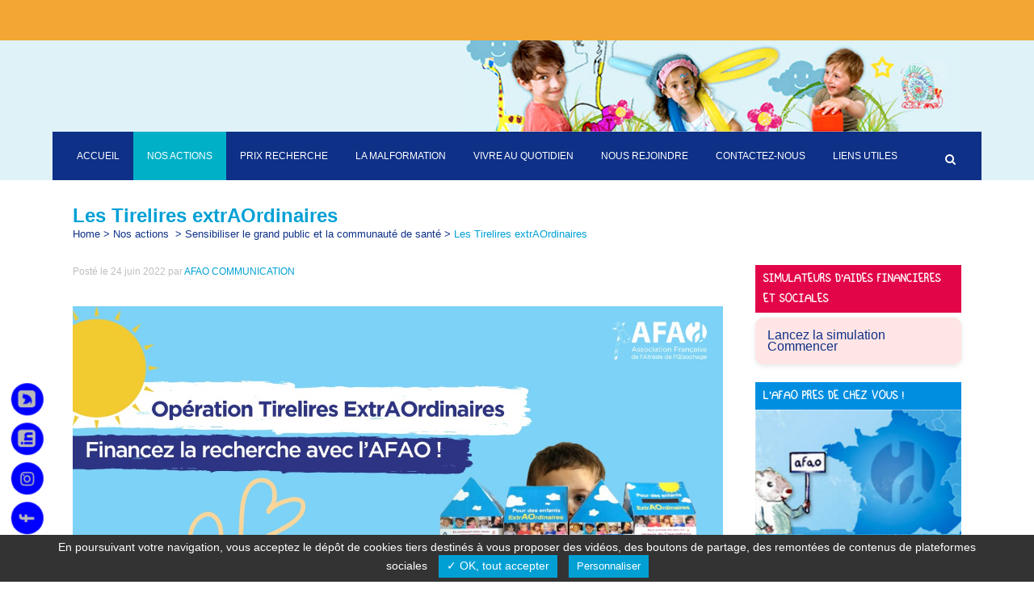

--- FILE ---
content_type: text/html; charset=UTF-8
request_url: https://afao.asso.fr/nos-actions/sensibiliser/tireliresextrao/
body_size: 29129
content:
	<!DOCTYPE html>
<html lang="fr-FR">
<head>
	<meta charset="UTF-8" />
	
				<meta name="viewport" content="width=device-width,initial-scale=1,user-scalable=no">
		
            
            
	<link rel="profile" href="http://gmpg.org/xfn/11" />
	<link rel="pingback" href="https://afao.asso.fr/xmlrpc.php" />

	<meta name='robots' content='index, follow, max-image-preview:large, max-snippet:-1, max-video-preview:-1' />

	<!-- This site is optimized with the Yoast SEO plugin v26.8 - https://yoast.com/product/yoast-seo-wordpress/ -->
	<title>Les Tirelires extrAOrdinaires - AFAO - Association Française de l&#039;Atrésie de l&#039;Œsophage</title>
	<meta name="description" content="Les tirelires extrAOrdinaires permettent de financer la recherche médicale et d&#039;améliorer la prise en charge des enfants nés avec une AO." />
	<link rel="canonical" href="https://afao.asso.fr/nos-actions/sensibiliser/tireliresextrao/" />
	<meta property="og:locale" content="fr_FR" />
	<meta property="og:type" content="article" />
	<meta property="og:title" content="Les Tirelires extrAOrdinaires - AFAO - Association Française de l&#039;Atrésie de l&#039;Œsophage" />
	<meta property="og:description" content="Les tirelires extrAOrdinaires permettent de financer la recherche médicale et d&#039;améliorer la prise en charge des enfants nés avec une AO." />
	<meta property="og:url" content="https://afao.asso.fr/nos-actions/sensibiliser/tireliresextrao/" />
	<meta property="og:site_name" content="AFAO - Association Française de l&#039;Atrésie de l&#039;Œsophage" />
	<meta property="article:publisher" content="https://www.facebook.com/Association-Fran%c3%a7aise-Atr%c3%a9sie-Oesophage-169682973043075/" />
	<meta property="article:modified_time" content="2026-01-27T13:27:44+00:00" />
	<meta property="og:image" content="https://afao.asso.fr/wp-content/uploads/2025/12/tirelires-extraos-2023-1280-x-720-px.jpg" />
	<meta property="og:image:width" content="1280" />
	<meta property="og:image:height" content="720" />
	<meta property="og:image:type" content="image/jpeg" />
	<meta name="twitter:card" content="summary_large_image" />
	<meta name="twitter:site" content="@afao_asso" />
	<meta name="twitter:label1" content="Durée de lecture estimée" />
	<meta name="twitter:data1" content="4 minutes" />
	<script type="application/ld+json" class="yoast-schema-graph">{"@context":"https://schema.org","@graph":[{"@type":"WebPage","@id":"https://afao.asso.fr/nos-actions/sensibiliser/tireliresextrao/","url":"https://afao.asso.fr/nos-actions/sensibiliser/tireliresextrao/","name":"Les Tirelires extrAOrdinaires - AFAO - Association Française de l&#039;Atrésie de l&#039;Œsophage","isPartOf":{"@id":"https://afao.asso.fr/#website"},"primaryImageOfPage":{"@id":"https://afao.asso.fr/nos-actions/sensibiliser/tireliresextrao/#primaryimage"},"image":{"@id":"https://afao.asso.fr/nos-actions/sensibiliser/tireliresextrao/#primaryimage"},"thumbnailUrl":"https://afao.asso.fr/wp-content/uploads/2025/12/tirelires-extraos-2023-1280-x-720-px.jpg","datePublished":"2022-06-24T09:00:38+00:00","dateModified":"2026-01-27T13:27:44+00:00","description":"Les tirelires extrAOrdinaires permettent de financer la recherche médicale et d'améliorer la prise en charge des enfants nés avec une AO.","breadcrumb":{"@id":"https://afao.asso.fr/nos-actions/sensibiliser/tireliresextrao/#breadcrumb"},"inLanguage":"fr-FR","potentialAction":[{"@type":"ReadAction","target":["https://afao.asso.fr/nos-actions/sensibiliser/tireliresextrao/"]}]},{"@type":"ImageObject","inLanguage":"fr-FR","@id":"https://afao.asso.fr/nos-actions/sensibiliser/tireliresextrao/#primaryimage","url":"https://afao.asso.fr/wp-content/uploads/2025/12/tirelires-extraos-2023-1280-x-720-px.jpg","contentUrl":"https://afao.asso.fr/wp-content/uploads/2025/12/tirelires-extraos-2023-1280-x-720-px.jpg","width":1280,"height":720,"caption":"Tirelires extrAOrdinaires 2026"},{"@type":"BreadcrumbList","@id":"https://afao.asso.fr/nos-actions/sensibiliser/tireliresextrao/#breadcrumb","itemListElement":[{"@type":"ListItem","position":1,"name":"Accueil","item":"https://afao.asso.fr/"},{"@type":"ListItem","position":2,"name":"Nos actions","item":"https://afao.asso.fr/nos-actions/"},{"@type":"ListItem","position":3,"name":"Sensibiliser le grand public et la communauté de santé","item":"https://afao.asso.fr/nos-actions/sensibiliser/"},{"@type":"ListItem","position":4,"name":"Les Tirelires extrAOrdinaires"}]},{"@type":"WebSite","@id":"https://afao.asso.fr/#website","url":"https://afao.asso.fr/","name":"AFAO - Association Française de l&#039;Atrésie de l&#039;Œsophage","description":"Site officiel de l&#039;Association Française de l&#039;Atrésie de l&#039;Œsophage","potentialAction":[{"@type":"SearchAction","target":{"@type":"EntryPoint","urlTemplate":"https://afao.asso.fr/?s={search_term_string}"},"query-input":{"@type":"PropertyValueSpecification","valueRequired":true,"valueName":"search_term_string"}}],"inLanguage":"fr-FR"}]}</script>
	<!-- / Yoast SEO plugin. -->


<link rel='dns-prefetch' href='//fonts.googleapis.com' />
<link rel="alternate" type="application/rss+xml" title="AFAO - Association Française de l&#039;Atrésie de l&#039;Œsophage &raquo; Flux" href="https://afao.asso.fr/feed/" />
<link rel="alternate" type="application/rss+xml" title="AFAO - Association Française de l&#039;Atrésie de l&#039;Œsophage &raquo; Flux des commentaires" href="https://afao.asso.fr/comments/feed/" />
<link rel="alternate" type="text/calendar" title="AFAO - Association Française de l&#039;Atrésie de l&#039;Œsophage &raquo; Flux iCal" href="https://afao.asso.fr/agenda/?ical=1" />
<link rel="alternate" title="oEmbed (JSON)" type="application/json+oembed" href="https://afao.asso.fr/wp-json/oembed/1.0/embed?url=https%3A%2F%2Fafao.asso.fr%2Fnos-actions%2Fsensibiliser%2Ftireliresextrao%2F" />
<link rel="alternate" title="oEmbed (XML)" type="text/xml+oembed" href="https://afao.asso.fr/wp-json/oembed/1.0/embed?url=https%3A%2F%2Fafao.asso.fr%2Fnos-actions%2Fsensibiliser%2Ftireliresextrao%2F&#038;format=xml" />
<style id='wp-img-auto-sizes-contain-inline-css' type='text/css'>
img:is([sizes=auto i],[sizes^="auto," i]){contain-intrinsic-size:3000px 1500px}
/*# sourceURL=wp-img-auto-sizes-contain-inline-css */
</style>
<link rel='stylesheet' id='layerslider-css' href='https://afao.asso.fr/wp-content/plugins/LayerSlider/static/layerslider/css/layerslider.css?ver=6.9.2' type='text/css' media='all' />
<link rel='stylesheet' id='ls-google-fonts-css' href='https://fonts.googleapis.com/css?family=Lato:100,300,regular,700,900%7COpen+Sans:300%7CIndie+Flower:regular%7COswald:300,regular,700&#038;subset=latin%2Clatin-ext' type='text/css' media='all' />
<style id='wp-emoji-styles-inline-css' type='text/css'>

	img.wp-smiley, img.emoji {
		display: inline !important;
		border: none !important;
		box-shadow: none !important;
		height: 1em !important;
		width: 1em !important;
		margin: 0 0.07em !important;
		vertical-align: -0.1em !important;
		background: none !important;
		padding: 0 !important;
	}
/*# sourceURL=wp-emoji-styles-inline-css */
</style>
<link rel='stylesheet' id='wp-block-library-css' href='https://afao.asso.fr/wp-includes/css/dist/block-library/style.min.css?ver=6.9' type='text/css' media='all' />
<style id='wp-block-paragraph-inline-css' type='text/css'>
.is-small-text{font-size:.875em}.is-regular-text{font-size:1em}.is-large-text{font-size:2.25em}.is-larger-text{font-size:3em}.has-drop-cap:not(:focus):first-letter{float:left;font-size:8.4em;font-style:normal;font-weight:100;line-height:.68;margin:.05em .1em 0 0;text-transform:uppercase}body.rtl .has-drop-cap:not(:focus):first-letter{float:none;margin-left:.1em}p.has-drop-cap.has-background{overflow:hidden}:root :where(p.has-background){padding:1.25em 2.375em}:where(p.has-text-color:not(.has-link-color)) a{color:inherit}p.has-text-align-left[style*="writing-mode:vertical-lr"],p.has-text-align-right[style*="writing-mode:vertical-rl"]{rotate:180deg}
/*# sourceURL=https://afao.asso.fr/wp-includes/blocks/paragraph/style.min.css */
</style>
<style id='global-styles-inline-css' type='text/css'>
:root{--wp--preset--aspect-ratio--square: 1;--wp--preset--aspect-ratio--4-3: 4/3;--wp--preset--aspect-ratio--3-4: 3/4;--wp--preset--aspect-ratio--3-2: 3/2;--wp--preset--aspect-ratio--2-3: 2/3;--wp--preset--aspect-ratio--16-9: 16/9;--wp--preset--aspect-ratio--9-16: 9/16;--wp--preset--color--black: #000000;--wp--preset--color--cyan-bluish-gray: #abb8c3;--wp--preset--color--white: #ffffff;--wp--preset--color--pale-pink: #f78da7;--wp--preset--color--vivid-red: #cf2e2e;--wp--preset--color--luminous-vivid-orange: #ff6900;--wp--preset--color--luminous-vivid-amber: #fcb900;--wp--preset--color--light-green-cyan: #7bdcb5;--wp--preset--color--vivid-green-cyan: #00d084;--wp--preset--color--pale-cyan-blue: #8ed1fc;--wp--preset--color--vivid-cyan-blue: #0693e3;--wp--preset--color--vivid-purple: #9b51e0;--wp--preset--gradient--vivid-cyan-blue-to-vivid-purple: linear-gradient(135deg,rgb(6,147,227) 0%,rgb(155,81,224) 100%);--wp--preset--gradient--light-green-cyan-to-vivid-green-cyan: linear-gradient(135deg,rgb(122,220,180) 0%,rgb(0,208,130) 100%);--wp--preset--gradient--luminous-vivid-amber-to-luminous-vivid-orange: linear-gradient(135deg,rgb(252,185,0) 0%,rgb(255,105,0) 100%);--wp--preset--gradient--luminous-vivid-orange-to-vivid-red: linear-gradient(135deg,rgb(255,105,0) 0%,rgb(207,46,46) 100%);--wp--preset--gradient--very-light-gray-to-cyan-bluish-gray: linear-gradient(135deg,rgb(238,238,238) 0%,rgb(169,184,195) 100%);--wp--preset--gradient--cool-to-warm-spectrum: linear-gradient(135deg,rgb(74,234,220) 0%,rgb(151,120,209) 20%,rgb(207,42,186) 40%,rgb(238,44,130) 60%,rgb(251,105,98) 80%,rgb(254,248,76) 100%);--wp--preset--gradient--blush-light-purple: linear-gradient(135deg,rgb(255,206,236) 0%,rgb(152,150,240) 100%);--wp--preset--gradient--blush-bordeaux: linear-gradient(135deg,rgb(254,205,165) 0%,rgb(254,45,45) 50%,rgb(107,0,62) 100%);--wp--preset--gradient--luminous-dusk: linear-gradient(135deg,rgb(255,203,112) 0%,rgb(199,81,192) 50%,rgb(65,88,208) 100%);--wp--preset--gradient--pale-ocean: linear-gradient(135deg,rgb(255,245,203) 0%,rgb(182,227,212) 50%,rgb(51,167,181) 100%);--wp--preset--gradient--electric-grass: linear-gradient(135deg,rgb(202,248,128) 0%,rgb(113,206,126) 100%);--wp--preset--gradient--midnight: linear-gradient(135deg,rgb(2,3,129) 0%,rgb(40,116,252) 100%);--wp--preset--font-size--small: 13px;--wp--preset--font-size--medium: 20px;--wp--preset--font-size--large: 36px;--wp--preset--font-size--x-large: 42px;--wp--preset--spacing--20: 0.44rem;--wp--preset--spacing--30: 0.67rem;--wp--preset--spacing--40: 1rem;--wp--preset--spacing--50: 1.5rem;--wp--preset--spacing--60: 2.25rem;--wp--preset--spacing--70: 3.38rem;--wp--preset--spacing--80: 5.06rem;--wp--preset--shadow--natural: 6px 6px 9px rgba(0, 0, 0, 0.2);--wp--preset--shadow--deep: 12px 12px 50px rgba(0, 0, 0, 0.4);--wp--preset--shadow--sharp: 6px 6px 0px rgba(0, 0, 0, 0.2);--wp--preset--shadow--outlined: 6px 6px 0px -3px rgb(255, 255, 255), 6px 6px rgb(0, 0, 0);--wp--preset--shadow--crisp: 6px 6px 0px rgb(0, 0, 0);}:where(.is-layout-flex){gap: 0.5em;}:where(.is-layout-grid){gap: 0.5em;}body .is-layout-flex{display: flex;}.is-layout-flex{flex-wrap: wrap;align-items: center;}.is-layout-flex > :is(*, div){margin: 0;}body .is-layout-grid{display: grid;}.is-layout-grid > :is(*, div){margin: 0;}:where(.wp-block-columns.is-layout-flex){gap: 2em;}:where(.wp-block-columns.is-layout-grid){gap: 2em;}:where(.wp-block-post-template.is-layout-flex){gap: 1.25em;}:where(.wp-block-post-template.is-layout-grid){gap: 1.25em;}.has-black-color{color: var(--wp--preset--color--black) !important;}.has-cyan-bluish-gray-color{color: var(--wp--preset--color--cyan-bluish-gray) !important;}.has-white-color{color: var(--wp--preset--color--white) !important;}.has-pale-pink-color{color: var(--wp--preset--color--pale-pink) !important;}.has-vivid-red-color{color: var(--wp--preset--color--vivid-red) !important;}.has-luminous-vivid-orange-color{color: var(--wp--preset--color--luminous-vivid-orange) !important;}.has-luminous-vivid-amber-color{color: var(--wp--preset--color--luminous-vivid-amber) !important;}.has-light-green-cyan-color{color: var(--wp--preset--color--light-green-cyan) !important;}.has-vivid-green-cyan-color{color: var(--wp--preset--color--vivid-green-cyan) !important;}.has-pale-cyan-blue-color{color: var(--wp--preset--color--pale-cyan-blue) !important;}.has-vivid-cyan-blue-color{color: var(--wp--preset--color--vivid-cyan-blue) !important;}.has-vivid-purple-color{color: var(--wp--preset--color--vivid-purple) !important;}.has-black-background-color{background-color: var(--wp--preset--color--black) !important;}.has-cyan-bluish-gray-background-color{background-color: var(--wp--preset--color--cyan-bluish-gray) !important;}.has-white-background-color{background-color: var(--wp--preset--color--white) !important;}.has-pale-pink-background-color{background-color: var(--wp--preset--color--pale-pink) !important;}.has-vivid-red-background-color{background-color: var(--wp--preset--color--vivid-red) !important;}.has-luminous-vivid-orange-background-color{background-color: var(--wp--preset--color--luminous-vivid-orange) !important;}.has-luminous-vivid-amber-background-color{background-color: var(--wp--preset--color--luminous-vivid-amber) !important;}.has-light-green-cyan-background-color{background-color: var(--wp--preset--color--light-green-cyan) !important;}.has-vivid-green-cyan-background-color{background-color: var(--wp--preset--color--vivid-green-cyan) !important;}.has-pale-cyan-blue-background-color{background-color: var(--wp--preset--color--pale-cyan-blue) !important;}.has-vivid-cyan-blue-background-color{background-color: var(--wp--preset--color--vivid-cyan-blue) !important;}.has-vivid-purple-background-color{background-color: var(--wp--preset--color--vivid-purple) !important;}.has-black-border-color{border-color: var(--wp--preset--color--black) !important;}.has-cyan-bluish-gray-border-color{border-color: var(--wp--preset--color--cyan-bluish-gray) !important;}.has-white-border-color{border-color: var(--wp--preset--color--white) !important;}.has-pale-pink-border-color{border-color: var(--wp--preset--color--pale-pink) !important;}.has-vivid-red-border-color{border-color: var(--wp--preset--color--vivid-red) !important;}.has-luminous-vivid-orange-border-color{border-color: var(--wp--preset--color--luminous-vivid-orange) !important;}.has-luminous-vivid-amber-border-color{border-color: var(--wp--preset--color--luminous-vivid-amber) !important;}.has-light-green-cyan-border-color{border-color: var(--wp--preset--color--light-green-cyan) !important;}.has-vivid-green-cyan-border-color{border-color: var(--wp--preset--color--vivid-green-cyan) !important;}.has-pale-cyan-blue-border-color{border-color: var(--wp--preset--color--pale-cyan-blue) !important;}.has-vivid-cyan-blue-border-color{border-color: var(--wp--preset--color--vivid-cyan-blue) !important;}.has-vivid-purple-border-color{border-color: var(--wp--preset--color--vivid-purple) !important;}.has-vivid-cyan-blue-to-vivid-purple-gradient-background{background: var(--wp--preset--gradient--vivid-cyan-blue-to-vivid-purple) !important;}.has-light-green-cyan-to-vivid-green-cyan-gradient-background{background: var(--wp--preset--gradient--light-green-cyan-to-vivid-green-cyan) !important;}.has-luminous-vivid-amber-to-luminous-vivid-orange-gradient-background{background: var(--wp--preset--gradient--luminous-vivid-amber-to-luminous-vivid-orange) !important;}.has-luminous-vivid-orange-to-vivid-red-gradient-background{background: var(--wp--preset--gradient--luminous-vivid-orange-to-vivid-red) !important;}.has-very-light-gray-to-cyan-bluish-gray-gradient-background{background: var(--wp--preset--gradient--very-light-gray-to-cyan-bluish-gray) !important;}.has-cool-to-warm-spectrum-gradient-background{background: var(--wp--preset--gradient--cool-to-warm-spectrum) !important;}.has-blush-light-purple-gradient-background{background: var(--wp--preset--gradient--blush-light-purple) !important;}.has-blush-bordeaux-gradient-background{background: var(--wp--preset--gradient--blush-bordeaux) !important;}.has-luminous-dusk-gradient-background{background: var(--wp--preset--gradient--luminous-dusk) !important;}.has-pale-ocean-gradient-background{background: var(--wp--preset--gradient--pale-ocean) !important;}.has-electric-grass-gradient-background{background: var(--wp--preset--gradient--electric-grass) !important;}.has-midnight-gradient-background{background: var(--wp--preset--gradient--midnight) !important;}.has-small-font-size{font-size: var(--wp--preset--font-size--small) !important;}.has-medium-font-size{font-size: var(--wp--preset--font-size--medium) !important;}.has-large-font-size{font-size: var(--wp--preset--font-size--large) !important;}.has-x-large-font-size{font-size: var(--wp--preset--font-size--x-large) !important;}
/*# sourceURL=global-styles-inline-css */
</style>

<style id='classic-theme-styles-inline-css' type='text/css'>
/*! This file is auto-generated */
.wp-block-button__link{color:#fff;background-color:#32373c;border-radius:9999px;box-shadow:none;text-decoration:none;padding:calc(.667em + 2px) calc(1.333em + 2px);font-size:1.125em}.wp-block-file__button{background:#32373c;color:#fff;text-decoration:none}
/*# sourceURL=/wp-includes/css/classic-themes.min.css */
</style>
<link rel='stylesheet' id='juiz_last_tweet_widget-css' href='https://afao.asso.fr/wp-content/plugins/juiz-last-tweet-widget/css/juiz_last_tweet_flat_light.css?ver=1.3.8' type='text/css' media='all' />
<link rel='stylesheet' id='juiz_sps_styles-css' href='https://afao.asso.fr/wp-content/plugins/juiz-social-post-sharer/skins/7/style.min.css?ver=2.3.4' type='text/css' media='all' />
<link rel='stylesheet' id='juiz_sps_modal_styles-css' href='https://afao.asso.fr/wp-content/plugins/juiz-social-post-sharer/assets/css/juiz-social-post-sharer-modal.min.css?ver=2.3.4' type='text/css' media="print" onload="this.onload=null;this.media='all'" /><noscript><link rel="stylesheet" media="all" href="https://afao.asso.fr/wp-content/plugins/juiz-social-post-sharer/assets/css/juiz-social-post-sharer-modal.min.css?ver=2.3.4"></noscript>
<link rel='stylesheet' id='tarteaucitron-css' href='https://afao.asso.fr/wp-content/plugins/tarte-au-shokola//vendor/tarteaucitron/css/tarteaucitron.css?ver=1.3.1' type='text/css' media='all' />
<link rel='stylesheet' id='tarte-au-shokola-css' href='https://afao.asso.fr/wp-content/plugins/tarte-au-shokola/public/css/tarte-au-shokola-public.css?ver=1.3.1' type='text/css' media='all' />
<style id='tarte-au-shokola-inline-css' type='text/css'>
#tarteaucitronAlertBig #tarteaucitronCloseAlert,
					#tarteaucitronAlertBig #tarteaucitronAcceptAll,
					#tarteaucitronAlertBig #tarteaucitronPersonalize,
					 .tac_activate .tac_float .tarteaucitronAllow{
					    background: #00a0d5;
					    color: #fff;
					}
					
					#tarteaucitronPercentage {
				        background: #00a0d5;
				    }
					#tarteaucitronAlertBig #tarteaucitronPersonalize {
					    background: #fff;
					    color: #00a0d5;
					}
/*# sourceURL=tarte-au-shokola-inline-css */
</style>
<link rel='stylesheet' id='mediaelement-css' href='https://afao.asso.fr/wp-includes/js/mediaelement/mediaelementplayer-legacy.min.css?ver=4.2.17' type='text/css' media='all' />
<link rel='stylesheet' id='wp-mediaelement-css' href='https://afao.asso.fr/wp-includes/js/mediaelement/wp-mediaelement.min.css?ver=6.9' type='text/css' media='all' />
<link rel='stylesheet' id='bridge-default-style-css' href='https://afao.asso.fr/wp-content/themes/bridge/style.css?ver=6.9' type='text/css' media='all' />
<link rel='stylesheet' id='bridge-qode-font_awesome-css' href='https://afao.asso.fr/wp-content/themes/bridge/css/font-awesome/css/font-awesome.min.css?ver=6.9' type='text/css' media='all' />
<link rel='stylesheet' id='bridge-qode-font_elegant-css' href='https://afao.asso.fr/wp-content/themes/bridge/css/elegant-icons/style.min.css?ver=6.9' type='text/css' media='all' />
<link rel='stylesheet' id='bridge-qode-linea_icons-css' href='https://afao.asso.fr/wp-content/themes/bridge/css/linea-icons/style.css?ver=6.9' type='text/css' media='all' />
<link rel='stylesheet' id='bridge-qode-dripicons-css' href='https://afao.asso.fr/wp-content/themes/bridge/css/dripicons/dripicons.css?ver=6.9' type='text/css' media='all' />
<link rel='stylesheet' id='bridge-stylesheet-css' href='https://afao.asso.fr/wp-content/themes/bridge/css/stylesheet.min.css?ver=6.9' type='text/css' media='all' />
<style id='bridge-stylesheet-inline-css' type='text/css'>
   .page-id-5457.disabled_footer_top .footer_top_holder, .page-id-5457.disabled_footer_bottom .footer_bottom_holder { display: none;}


/*# sourceURL=bridge-stylesheet-inline-css */
</style>
<link rel='stylesheet' id='bridge-print-css' href='https://afao.asso.fr/wp-content/themes/bridge/css/print.css?ver=6.9' type='text/css' media='all' />
<link rel='stylesheet' id='bridge-style-dynamic-css' href='https://afao.asso.fr/wp-content/themes/bridge/css/style_dynamic.css?ver=1616078246' type='text/css' media='all' />
<link rel='stylesheet' id='bridge-responsive-css' href='https://afao.asso.fr/wp-content/themes/bridge/css/responsive.min.css?ver=6.9' type='text/css' media='all' />
<link rel='stylesheet' id='bridge-style-dynamic-responsive-css' href='https://afao.asso.fr/wp-content/themes/bridge/css/style_dynamic_responsive.css?ver=1616078246' type='text/css' media='all' />
<link rel='stylesheet' id='js_composer_front-css' href='https://afao.asso.fr/wp-content/plugins/js_composer/assets/css/js_composer.min.css?ver=7.5' type='text/css' media='all' />
<link rel='stylesheet' id='bridge-style-handle-google-fonts-css' href='https://fonts.googleapis.com/css?family=Raleway%3A100%2C200%2C300%2C400%2C500%2C600%2C700%2C800%2C900%2C300italic%2C400italic%2C700italic&#038;subset=latin%2Clatin-ext&#038;ver=1.0.0' type='text/css' media='all' />
<link rel='stylesheet' id='UserAccessManagerLoginForm-css' href='https://afao.asso.fr/wp-content/plugins/user-access-manager/assets/css/uamLoginForm.css?ver=2.3.11' type='text/css' media='screen' />
<link rel='stylesheet' id='login-with-ajax-css' href='https://afao.asso.fr/wp-content/plugins/login-with-ajax/templates/widget.css?ver=4.5.1' type='text/css' media='all' />
<link rel='stylesheet' id='childstyle-css' href='https://afao.asso.fr/wp-content/themes/bridge-child/style.css?ver=6.9' type='text/css' media='all' />
<script type="text/javascript" id="layerslider-greensock-js-extra">
/* <![CDATA[ */
var LS_Meta = {"v":"6.9.2"};
//# sourceURL=layerslider-greensock-js-extra
/* ]]> */
</script>
<script type="text/javascript" src="https://afao.asso.fr/wp-content/plugins/LayerSlider/static/layerslider/js/greensock.js?ver=1.19.0" id="layerslider-greensock-js"></script>
<script type="text/javascript" src="https://afao.asso.fr/wp-includes/js/jquery/jquery.min.js?ver=3.7.1" id="jquery-core-js"></script>
<script type="text/javascript" src="https://afao.asso.fr/wp-includes/js/jquery/jquery-migrate.min.js?ver=3.4.1" id="jquery-migrate-js"></script>
<script type="text/javascript" src="https://afao.asso.fr/wp-content/plugins/LayerSlider/static/layerslider/js/layerslider.kreaturamedia.jquery.js?ver=6.9.2" id="layerslider-js"></script>
<script type="text/javascript" src="https://afao.asso.fr/wp-content/plugins/LayerSlider/static/layerslider/js/layerslider.transitions.js?ver=6.9.2" id="layerslider-transitions-js"></script>
<script type="text/javascript" id="login-with-ajax-js-extra">
/* <![CDATA[ */
var LWA = {"ajaxurl":"https://afao.asso.fr/wp-admin/admin-ajax.php","off":""};
//# sourceURL=login-with-ajax-js-extra
/* ]]> */
</script>
<script type="text/javascript" src="https://afao.asso.fr/wp-content/plugins/login-with-ajax/templates/login-with-ajax.legacy.min.js?ver=4.5.1" id="login-with-ajax-js"></script>
<script type="text/javascript" src="https://afao.asso.fr/wp-content/plugins/login-with-ajax/ajaxify/ajaxify.min.js?ver=4.5.1" id="login-with-ajax-ajaxify-js"></script>
<script type="text/javascript" src="https://afao.asso.fr/wp-content/themes/bridge-child/js/carte.js?ver=6.9" id="carte-js"></script>
<script></script><meta name="generator" content="Powered by LayerSlider 6.9.2 - Multi-Purpose, Responsive, Parallax, Mobile-Friendly Slider Plugin for WordPress." />
<!-- LayerSlider updates and docs at: https://layerslider.kreaturamedia.com -->
<link rel="https://api.w.org/" href="https://afao.asso.fr/wp-json/" /><link rel="alternate" title="JSON" type="application/json" href="https://afao.asso.fr/wp-json/wp/v2/pages/5457" /><link rel="EditURI" type="application/rsd+xml" title="RSD" href="https://afao.asso.fr/xmlrpc.php?rsd" />
<meta name="generator" content="WordPress 6.9" />
<link rel='shortlink' href='https://afao.asso.fr/?p=5457' />
<style type="text/css"><!--
a.juiz_last_tweet_hastag {color:#e20548!important;}
a.juiz_last_tweet_tweetos {color:#e20548!important;}
a.juiz_last_tweet_url {color:#e20548!important;}
--></style><style type="text/css"><!--
.juiz_last_tweet_inside {background-color:#dfe5f1;}
--></style><meta name="tec-api-version" content="v1"><meta name="tec-api-origin" content="https://afao.asso.fr"><link rel="alternate" href="https://afao.asso.fr/wp-json/tribe/events/v1/" />    <meta name="google-site-verification" content="vH-lRHtMi905_-3HclEw9TuyNknVhkBzp5OkhR3Hrq4"/>
	<meta name="generator" content="Powered by WPBakery Page Builder - drag and drop page builder for WordPress."/>
<link rel="icon" href="https://afao.asso.fr/wp-content/uploads/2021/03/cropped-afao-logo-girafe-photo-profil-fb-1-32x32.png" sizes="32x32" />
<link rel="icon" href="https://afao.asso.fr/wp-content/uploads/2021/03/cropped-afao-logo-girafe-photo-profil-fb-1-192x192.png" sizes="192x192" />
<link rel="apple-touch-icon" href="https://afao.asso.fr/wp-content/uploads/2021/03/cropped-afao-logo-girafe-photo-profil-fb-1-180x180.png" />
<meta name="msapplication-TileImage" content="https://afao.asso.fr/wp-content/uploads/2021/03/cropped-afao-logo-girafe-photo-profil-fb-1-270x270.png" />
		<style type="text/css" id="wp-custom-css">
			/* Réduit l'espace entre la vidéo et le diaporama */
.video-container, .diaporama-container {
    margin-bottom: 20px !important;
}/* Bloc simulateur */
.simu {
    background-color: #ffe5e5; /* Rouge pastel harmonisé */
    padding: 15px;
    border-radius: 10px;
    box-shadow: 0 2px 6px rgba(0, 0, 0, 0.1);
    font-size: 16px;
    font-family: inherit;
}

/* Lien "Commencer" */
.simu-link {
    font-weight: bold; /* Met en gras */
    font-size: 1.2em; /* Plus grand que le texte */
    color: #ff0000; /* Rouge de la charte */
    text-decoration: none;
    margin-left: 8px;
    padding: 6px 14px;
    border: 2px solid #ff0000;
    border-radius: 5px;
    background-color: white;
    transition: all 0.3s ease;
}		</style>
		<noscript><style> .wpb_animate_when_almost_visible { opacity: 1; }</style></noscript></head>

<body class="wp-singular page-template-default page page-id-5457 page-child parent-pageid-1304 wp-theme-bridge wp-child-theme-bridge-child bridge-core-1.0.6 tribe-no-js page-template-theme-afao  qode-child-theme-ver-1.0.0 qode-theme-ver-18.2.1 qode-theme-bridge qode_header_in_grid wpb-js-composer js-comp-ver-7.5 vc_responsive" itemscope itemtype="http://schema.org/WebPage">




<div class="wrapper">
	<div class="wrapper_inner">

    
		<!-- Google Analytics start -->
				<!-- Google Analytics end -->

		
	<header class=" has_top scroll_header_top_area  stick menu_bottom scrolled_not_transparent with_hover_bg_color page_header">
	<div class="header_inner clearfix">
		<form role="search" action="https://afao.asso.fr/" class="qode_search_form_2" method="get">
	    <div class="container">
        <div class="container_inner clearfix">
							                <div class="form_holder_outer">
                    <div class="form_holder">
                        <input type="text" placeholder="Search" name="s" class="qode_search_field" autocomplete="off" />
                        <a class="qode_search_submit" href="javascript:void(0)">
							<i class="qode_icon_font_awesome fa fa-search " ></i>                        </a>
                    </div>
                </div>
								        </div>
    </div>
</form>		<div class="header_top_bottom_holder">
				<div class="header_top clearfix" style='background-color:rgba(223, 242, 248, 1);' >
				<div class="container">
			<div class="container_inner clearfix">
														<div class="left">
						<div class="inner">
													</div>
					</div>
					<div class="right">
						<div class="inner">
													</div>
					</div>
													</div>
		</div>
		</div>

			<div class="header_bottom clearfix" style=' background-color:rgba(223, 242, 248, 1);' >
								<div class="container">
					<div class="container_inner clearfix">
																				<div class="header_inner_left">
									<div class="mobile_menu_button">
		<span>
			<i class="qode_icon_font_awesome fa fa-bars " ></i>		</span>
	</div>
								<div class="logo_wrapper" >
	<div class="q_logo">
		<a itemprop="url" href="https://afao.asso.fr/" >
             <img itemprop="image" class="normal" src="https://afao.asso.fr/wp-content/uploads/2021/03/large-afao-logo-girafe.png" alt="Logo"> 			 <img itemprop="image" class="light" src="https://afao.asso.fr/wp-content/uploads/2021/03/large-afao-logo-girafe.png" alt="Logo"/> 			 <img itemprop="image" class="dark" src="https://afao.asso.fr/wp-content/uploads/2021/03/large-afao-logo-girafe.png" alt="Logo"/> 			 <img itemprop="image" class="sticky" src="https://afao.asso.fr/wp-content/uploads/2016/12/logo-no-baseline.png" alt="Logo"/> 			 <img itemprop="image" class="mobile" src="https://afao.asso.fr/wp-content/uploads/2021/03/large-afao-logo-girafe.png" alt="Logo"/> 					</a>
	</div>
	</div>															</div>
							<div class="header_menu_bottom">
								<div class="header_menu_bottom_inner">
																			<div class="main_menu_header_inner_right_holder">
																						<nav class="main_menu drop_down">
												<ul id="menu-menu_principal" class="clearfix"><li id="nav-menu-item-2297" class="menu-item menu-item-type-post_type menu-item-object-page menu-item-home menu-item-has-children  has_sub narrow"><a href="https://afao.asso.fr/" class=""><i class="menu_icon blank fa"></i><span>Accueil</span><span class="plus"></span></a>
<div class="second"><div class="inner"><ul>
	<li id="nav-menu-item-1969" class="menu-item menu-item-type-post_type menu-item-object-page menu-item-has-children sub"><a rel="page" href="https://afao.asso.fr/accueil/qui-sommes-nous/" class=""><i class="menu_icon blank fa"></i><span>Qui sommes-nous ?</span><span class="plus"></span><i class="q_menu_arrow fa fa-angle-right"></i></a>
	<ul>
		<li id="nav-menu-item-1971" class="menu-item menu-item-type-post_type menu-item-object-page "><a rel="page" href="https://afao.asso.fr/accueil/qui-sommes-nous/membres-ca/" class=""><i class="menu_icon blank fa"></i><span>Les membres du Conseil d’Administration</span><span class="plus"></span></a></li>
		<li id="nav-menu-item-9066" class="menu-item menu-item-type-post_type menu-item-object-page "><a href="https://afao.asso.fr/accueil/qui-sommes-nous/antennes-locales/" class=""><i class="menu_icon blank fa"></i><span>Les antennes locales AFAO</span><span class="plus"></span></a></li>
		<li id="nav-menu-item-1972" class="menu-item menu-item-type-post_type menu-item-object-page "><a rel="page" href="https://afao.asso.fr/accueil/qui-sommes-nous/le-conseil-scientifique/" class=""><i class="menu_icon blank fa"></i><span>Le conseil scientifique</span><span class="plus"></span></a></li>
		<li id="nav-menu-item-1978" class="menu-item menu-item-type-post_type menu-item-object-page "><a rel="page" href="https://afao.asso.fr/accueil/qui-sommes-nous/bilans/" class=""><i class="menu_icon blank fa"></i><span>Bilans d’activités</span><span class="plus"></span></a></li>
		<li id="nav-menu-item-1973" class="menu-item menu-item-type-post_type menu-item-object-page "><a rel="page" href="https://afao.asso.fr/accueil/qui-sommes-nous/documents-officiels/" class=""><i class="menu_icon blank fa"></i><span>Documents officiels</span><span class="plus"></span></a></li>
	</ul>
</li>
	<li id="nav-menu-item-1974" class="menu-item menu-item-type-post_type menu-item-object-page "><a rel="page" href="https://afao.asso.fr/accueil/lafao-pres-de-chez-vous/" class=""><i class="menu_icon blank fa"></i><span>L’AFAO près de chez vous</span><span class="plus"></span></a></li>
</ul></div></div>
</li>
<li id="nav-menu-item-2023" class="menu-item menu-item-type-post_type menu-item-object-page current-page-ancestor current-menu-ancestor current_page_ancestor menu-item-has-children active has_sub narrow"><a rel="page" href="https://afao.asso.fr/nos-actions/" class=" current "><i class="menu_icon blank fa"></i><span>Nos actions</span><span class="plus"></span></a>
<div class="second"><div class="inner"><ul>
	<li id="nav-menu-item-2032" class="menu-item menu-item-type-post_type menu-item-object-page menu-item-has-children sub"><a rel="page" href="https://afao.asso.fr/nos-actions/aider-informer-familles/" class=""><i class="menu_icon blank fa"></i><span>Aider et informer les familles</span><span class="plus"></span><i class="q_menu_arrow fa fa-angle-right"></i></a>
	<ul>
		<li id="nav-menu-item-2034" class="menu-item menu-item-type-post_type menu-item-object-page "><a rel="page" href="https://afao.asso.fr/nos-actions/aider-informer-familles/journee-de-rencontres-des-familles/" class=""><i class="menu_icon blank fa"></i><span>Le week-end des familles</span><span class="plus"></span></a></li>
		<li id="nav-menu-item-2033" class="menu-item menu-item-type-post_type menu-item-object-page "><a rel="page" href="https://afao.asso.fr/nos-actions/aider-informer-familles/lafaolist/" class=""><i class="menu_icon blank fa"></i><span>Groupe de discussion : l&rsquo;afaolist</span><span class="plus"></span></a></li>
		<li id="nav-menu-item-8756" class="menu-item menu-item-type-post_type menu-item-object-page "><a href="https://afao.asso.fr/nos-actions/aider-informer-familles/les-ateliers-cuisine-oralite/" class=""><i class="menu_icon blank fa"></i><span>Les ateliers cuisine-oralité</span><span class="plus"></span></a></li>
		<li id="nav-menu-item-3212" class="menu-item menu-item-type-post_type menu-item-object-page "><a href="https://afao.asso.fr/nos-actions/aider-informer-familles/machouille-2/" class=""><i class="menu_icon blank fa"></i><span>Le magazine « Mâchouille »</span><span class="plus"></span></a></li>
		<li id="nav-menu-item-1970" class="menu-item menu-item-type-post_type menu-item-object-page "><a rel="page" href="https://afao.asso.fr/nos-actions/aider-informer-familles/videos/" class=""><i class="menu_icon blank fa"></i><span>Nos vidéos</span><span class="plus"></span></a></li>
		<li id="nav-menu-item-1979" class="menu-item menu-item-type-post_type menu-item-object-page "><a rel="page" href="https://afao.asso.fr/nos-actions/aider-informer-familles/les-lettres-trimestrielles-afao/" class=""><i class="menu_icon blank fa"></i><span>Les newsletters de l’AFAO</span><span class="plus"></span></a></li>
	</ul>
</li>
	<li id="nav-menu-item-2030" class="menu-item menu-item-type-post_type menu-item-object-page current-page-ancestor current-menu-ancestor current-menu-parent current-page-parent current_page_parent current_page_ancestor menu-item-has-children sub"><a rel="page" href="https://afao.asso.fr/nos-actions/sensibiliser/" class=""><i class="menu_icon blank fa"></i><span>Sensibiliser le grand public et la communauté de santé</span><span class="plus"></span><i class="q_menu_arrow fa fa-angle-right"></i></a>
	<ul>
		<li id="nav-menu-item-6532" class="menu-item menu-item-type-post_type menu-item-object-page "><a href="https://afao.asso.fr/nos-actions/sensibiliser/la-course-des-heros/" class=""><i class="menu_icon blank fa"></i><span>La Course des Héros</span><span class="plus"></span></a></li>
		<li id="nav-menu-item-8887" class="menu-item menu-item-type-post_type menu-item-object-page current-menu-item page_item page-item-5457 current_page_item "><a href="https://afao.asso.fr/nos-actions/sensibiliser/tireliresextrao/" class=""><i class="menu_icon blank fa"></i><span>Tirelires extrAOrdinaires</span><span class="plus"></span></a></li>
		<li id="nav-menu-item-5498" class="menu-item menu-item-type-post_type menu-item-object-page "><a href="https://afao.asso.fr/nos-actions/sensibiliser/centres-de-competences/" class=""><i class="menu_icon blank fa"></i><span>Centres de référence et de compétence AO</span><span class="plus"></span></a></li>
		<li id="nav-menu-item-8417" class="menu-item menu-item-type-post_type menu-item-object-page "><a title="Nos filières de santé maladies rares : FIMATHO et Neurosphynx" href="https://afao.asso.fr/nos-actions/sensibiliser/filieres-maladies-rares/" class=""><i class="menu_icon blank fa"></i><span>Filières de santé maladies rares : FIMATHO et Neurosphynx</span><span class="plus"></span></a></li>
		<li id="nav-menu-item-2027" class="menu-item menu-item-type-post_type menu-item-object-page "><a rel="page" href="https://afao.asso.fr/nos-actions/sensibiliser/eat/" class=""><i class="menu_icon blank fa"></i><span>EAT, un réseau européen autour de l’atrésie de l’oesophage</span><span class="plus"></span></a></li>
	</ul>
</li>
	<li id="nav-menu-item-10494" class="menu-item menu-item-type-post_type menu-item-object-page menu-item-has-children sub"><a href="https://afao.asso.fr/nos-actions/soutien-recherche-afao/" class=""><i class="menu_icon blank fa"></i><span>L&rsquo;AFAO soutient la recherche</span><span class="plus"></span><i class="q_menu_arrow fa fa-angle-right"></i></a>
	<ul>
		<li id="nav-menu-item-9035" class="menu-item menu-item-type-post_type menu-item-object-page "><a href="https://afao.asso.fr/nos-actions/soutien-recherche-afao/un-oesophage-tout-neuf-fonctionnel-et-100-naturel/" class=""><i class="menu_icon blank fa"></i><span>Un œsophage tout neuf, fonctionnel et 100% naturel !</span><span class="plus"></span></a></li>
		<li id="nav-menu-item-9196" class="menu-item menu-item-type-post_type menu-item-object-page "><a href="https://afao.asso.fr/nos-actions/soutien-recherche-afao/autres-projets-soutenus/" class=""><i class="menu_icon blank fa"></i><span>Projets soutenus</span><span class="plus"></span></a></li>
		<li id="nav-menu-item-4709" class="menu-item menu-item-type-post_type menu-item-object-page "><a href="https://afao.asso.fr/nos-actions/soutien-recherche-afao/publications/" class=""><i class="menu_icon blank fa"></i><span>Publications scientifiques</span><span class="plus"></span></a></li>
	</ul>
</li>
</ul></div></div>
</li>
<li id="nav-menu-item-8416" class="menu-item menu-item-type-post_type menu-item-object-page menu-item-has-children  has_sub narrow"><a href="https://afao.asso.fr/prix-recherche-afao/" class=""><i class="menu_icon blank fa"></i><span>Prix recherche</span><span class="plus"></span></a>
<div class="second"><div class="inner"><ul>
	<li id="nav-menu-item-12726" class="menu-item menu-item-type-post_type menu-item-object-page menu-item-has-children sub"><a href="https://afao.asso.fr/prix-recherche-afao/la-suite/" class=""><i class="menu_icon blank fa"></i><span>Prix Fanny-Selena</span><span class="plus"></span><i class="q_menu_arrow fa fa-angle-right"></i></a>
	<ul>
		<li id="nav-menu-item-12126" class="menu-item menu-item-type-post_type menu-item-object-page "><a href="https://afao.asso.fr/prix-recherche-afao/la-suite/prix-fanny-selena-2025/" class=""><i class="menu_icon blank fa"></i><span>Prix Fanny-Selena 2025</span><span class="plus"></span></a></li>
		<li id="nav-menu-item-12687" class="menu-item menu-item-type-post_type menu-item-object-page "><a href="https://afao.asso.fr/prix-recherche-afao/la-suite/prix-fanny-selena-2024/" class=""><i class="menu_icon blank fa"></i><span>Prix Fanny-Selena 2024</span><span class="plus"></span></a></li>
		<li id="nav-menu-item-11872" class="menu-item menu-item-type-post_type menu-item-object-post "><a href="https://afao.asso.fr/prix-fanny-selena-2023/" class=""><i class="menu_icon blank fa"></i><span>Prix Fanny-Selena 2023</span><span class="plus"></span></a></li>
		<li id="nav-menu-item-11481" class="menu-item menu-item-type-post_type menu-item-object-page "><a href="https://afao.asso.fr/prix-recherche-afao/la-suite/prix-fanny-selena-2022/" class=""><i class="menu_icon blank fa"></i><span>Prix Fanny-Selena 2022</span><span class="plus"></span></a></li>
		<li id="nav-menu-item-10766" class="menu-item menu-item-type-post_type menu-item-object-page "><a href="https://afao.asso.fr/prix-recherche-afao/la-suite/prix-fanny-selena-2021/" class=""><i class="menu_icon blank fa"></i><span>Prix Fanny-Selena 2021</span><span class="plus"></span></a></li>
		<li id="nav-menu-item-9091" class="menu-item menu-item-type-post_type menu-item-object-page "><a href="https://afao.asso.fr/prix-recherche-afao/la-suite/prix-fanny-selena-2020-2/" class=""><i class="menu_icon blank fa"></i><span>Prix Fanny-Selena 2020</span><span class="plus"></span></a></li>
		<li id="nav-menu-item-8090" class="menu-item menu-item-type-post_type menu-item-object-page "><a href="https://afao.asso.fr/prix-recherche-afao/la-suite/prix-fanny-selena-2019/" class=""><i class="menu_icon blank fa"></i><span>Prix Fanny-Selena 2019</span><span class="plus"></span></a></li>
		<li id="nav-menu-item-6222" class="menu-item menu-item-type-post_type menu-item-object-page "><a href="https://afao.asso.fr/prix-recherche-afao/la-suite/prix-fanny-selena-2018/" class=""><i class="menu_icon blank fa"></i><span>Prix Fanny-Selena 2018</span><span class="plus"></span></a></li>
		<li id="nav-menu-item-4571" class="menu-item menu-item-type-post_type menu-item-object-page "><a href="https://afao.asso.fr/prix-recherche-afao/la-suite/prix-afao-fanny-2017/" class=""><i class="menu_icon blank fa"></i><span>Prix Fanny-Selena 2017</span><span class="plus"></span></a></li>
		<li id="nav-menu-item-3346" class="menu-item menu-item-type-post_type menu-item-object-page "><a href="https://afao.asso.fr/prix-recherche-afao/la-suite/prix-afao-fanny-2016/" class=""><i class="menu_icon blank fa"></i><span>Prix Fanny 2016</span><span class="plus"></span></a></li>
		<li id="nav-menu-item-2038" class="menu-item menu-item-type-post_type menu-item-object-page "><a rel="page" href="https://afao.asso.fr/prix-recherche-afao/la-suite/prix-afao-fanny-2015/" class=""><i class="menu_icon blank fa"></i><span>Prix Fanny 2015</span><span class="plus"></span></a></li>
		<li id="nav-menu-item-2039" class="menu-item menu-item-type-post_type menu-item-object-page "><a rel="page" href="https://afao.asso.fr/prix-recherche-afao/la-suite/prix-afao-fanny-2014/" class=""><i class="menu_icon blank fa"></i><span>Prix Fanny 2014</span><span class="plus"></span></a></li>
		<li id="nav-menu-item-2041" class="menu-item menu-item-type-post_type menu-item-object-page "><a rel="page" href="https://afao.asso.fr/prix-recherche-afao/la-suite/prix-afao-fanny-2013/" class=""><i class="menu_icon blank fa"></i><span>Prix Fanny 2013</span><span class="plus"></span></a></li>
		<li id="nav-menu-item-2043" class="menu-item menu-item-type-post_type menu-item-object-page "><a rel="page" href="https://afao.asso.fr/prix-recherche-afao/la-suite/prix-afao-fanny-2012/" class=""><i class="menu_icon blank fa"></i><span>Prix Fanny 2012</span><span class="plus"></span></a></li>
		<li id="nav-menu-item-2045" class="menu-item menu-item-type-post_type menu-item-object-page "><a rel="page" href="https://afao.asso.fr/prix-recherche-afao/la-suite/prix-afao-fanny-2011/" class=""><i class="menu_icon blank fa"></i><span>Prix Fanny 2011</span><span class="plus"></span></a></li>
	</ul>
</li>
	<li id="nav-menu-item-12732" class="menu-item menu-item-type-post_type menu-item-object-page menu-item-has-children sub"><a href="https://afao.asso.fr/prix-recherche-afao/en-2024/" class=""><i class="menu_icon blank fa"></i><span>Prix Isaïah-Maïwen</span><span class="plus"></span><i class="q_menu_arrow fa fa-angle-right"></i></a>
	<ul>
		<li id="nav-menu-item-11480" class="menu-item menu-item-type-post_type menu-item-object-page "><a href="https://afao.asso.fr/prix-recherche-afao/en-2024/prix-isaiah-maiwen-2022/" class=""><i class="menu_icon blank fa"></i><span>Prix Isaïah-Maïwen 2022</span><span class="plus"></span></a></li>
	</ul>
</li>
	<li id="nav-menu-item-12756" class="menu-item menu-item-type-post_type menu-item-object-page menu-item-has-children sub"><a href="https://afao.asso.fr/prix-recherche-afao/prix-gaspard/" class=""><i class="menu_icon blank fa"></i><span>Prix Gaspard</span><span class="plus"></span><i class="q_menu_arrow fa fa-angle-right"></i></a>
	<ul>
		<li id="nav-menu-item-10765" class="menu-item menu-item-type-post_type menu-item-object-page "><a href="https://afao.asso.fr/prix-recherche-afao/prix-gaspard/prix-gaspard-2021/" class=""><i class="menu_icon blank fa"></i><span>Prix Gaspard 2021</span><span class="plus"></span></a></li>
	</ul>
</li>
	<li id="nav-menu-item-12757" class="menu-item menu-item-type-post_type menu-item-object-page menu-item-has-children sub"><a href="https://afao.asso.fr/prix-recherche-afao/prix-de-linnovation/" class=""><i class="menu_icon blank fa"></i><span>Prix de l’innovation</span><span class="plus"></span><i class="q_menu_arrow fa fa-angle-right"></i></a>
	<ul>
		<li id="nav-menu-item-6226" class="menu-item menu-item-type-post_type menu-item-object-page "><a href="https://afao.asso.fr/prix-recherche-afao/prix-de-linnovation/prix-de-linnovation-2018/" class=""><i class="menu_icon blank fa"></i><span>Prix de l’Innovation 2018</span><span class="plus"></span></a></li>
		<li id="nav-menu-item-3345" class="menu-item menu-item-type-post_type menu-item-object-page "><a href="https://afao.asso.fr/prix-recherche-afao/prix-de-linnovation/prix-afao-2016/" class=""><i class="menu_icon blank fa"></i><span>Prix de l&rsquo;Innovation 2016</span><span class="plus"></span></a></li>
		<li id="nav-menu-item-2040" class="menu-item menu-item-type-post_type menu-item-object-page "><a rel="page" href="https://afao.asso.fr/prix-recherche-afao/prix-de-linnovation/prix-afao-de-linnovation-2014/" class=""><i class="menu_icon blank fa"></i><span>Prix de l&rsquo;Innovation 2014</span><span class="plus"></span></a></li>
		<li id="nav-menu-item-2042" class="menu-item menu-item-type-post_type menu-item-object-page "><a rel="page" href="https://afao.asso.fr/prix-recherche-afao/prix-de-linnovation/prix-afao-de-linnovation-2013/" class=""><i class="menu_icon blank fa"></i><span>Prix de l&rsquo;Innovation 2013</span><span class="plus"></span></a></li>
		<li id="nav-menu-item-2044" class="menu-item menu-item-type-post_type menu-item-object-page "><a rel="page" href="https://afao.asso.fr/prix-recherche-afao/prix-de-linnovation/prix-afao-de-linnovation-2011/" class=""><i class="menu_icon blank fa"></i><span>Prix de l’Innovation 2011</span><span class="plus"></span></a></li>
		<li id="nav-menu-item-2047" class="menu-item menu-item-type-post_type menu-item-object-page "><a rel="page" href="https://afao.asso.fr/prix-recherche-afao/prix-de-linnovation/prix-afao-2007/" class=""><i class="menu_icon blank fa"></i><span>Prix AFAO de l’innovation 2007</span><span class="plus"></span></a></li>
	</ul>
</li>
	<li id="nav-menu-item-12755" class="menu-item menu-item-type-post_type menu-item-object-page menu-item-has-children sub"><a href="https://afao.asso.fr/prix-recherche-afao/prix-afao-covidien/" class=""><i class="menu_icon blank fa"></i><span>Prix AFAO-Covidien</span><span class="plus"></span><i class="q_menu_arrow fa fa-angle-right"></i></a>
	<ul>
		<li id="nav-menu-item-2046" class="menu-item menu-item-type-post_type menu-item-object-page "><a rel="page" href="https://afao.asso.fr/prix-recherche-afao/prix-afao-covidien/prix-afao-covidien-2009/" class=""><i class="menu_icon blank fa"></i><span>Prix AFAO-COVIDIEN 2009</span><span class="plus"></span></a></li>
	</ul>
</li>
</ul></div></div>
</li>
<li id="nav-menu-item-1980" class="menu-item menu-item-type-post_type menu-item-object-page menu-item-has-children  has_sub narrow"><a rel="page" href="https://afao.asso.fr/latresie-de-loesophage/" class=""><i class="menu_icon blank fa"></i><span>La malformation</span><span class="plus"></span></a>
<div class="second"><div class="inner"><ul>
	<li id="nav-menu-item-1981" class="menu-item menu-item-type-post_type menu-item-object-page menu-item-has-children sub"><a rel="page" href="https://afao.asso.fr/latresie-de-loesophage/quest-ce-que-cest/" class=""><i class="menu_icon blank fa"></i><span>Qu’est-ce que c’est ?</span><span class="plus"></span><i class="q_menu_arrow fa fa-angle-right"></i></a>
	<ul>
		<li id="nav-menu-item-1982" class="menu-item menu-item-type-post_type menu-item-object-page "><a rel="page" href="https://afao.asso.fr/latresie-de-loesophage/quest-ce-que-cest/les-differents-types-datresie-de-loesophage/" class=""><i class="menu_icon blank fa"></i><span>Les différents types d’atrésie de l’oesophage</span><span class="plus"></span></a></li>
		<li id="nav-menu-item-1983" class="menu-item menu-item-type-post_type menu-item-object-page "><a rel="page" href="https://afao.asso.fr/latresie-de-loesophage/quest-ce-que-cest/depistage/" class=""><i class="menu_icon blank fa"></i><span>Dépistage</span><span class="plus"></span></a></li>
		<li id="nav-menu-item-1984" class="menu-item menu-item-type-post_type menu-item-object-page "><a rel="page" href="https://afao.asso.fr/latresie-de-loesophage/quest-ce-que-cest/prise-charge-de-latresie-de-loesophage-apres-naissance/" class=""><i class="menu_icon blank fa"></i><span>La prise en charge de l&rsquo;atrésie de l&rsquo;Œsophage après la naissance</span><span class="plus"></span></a></li>
	</ul>
</li>
	<li id="nav-menu-item-1985" class="menu-item menu-item-type-post_type menu-item-object-page menu-item-has-children sub"><a rel="page" href="https://afao.asso.fr/latresie-de-loesophage/la-reconstruction-dun-oesophage/" class=""><i class="menu_icon blank fa"></i><span>La reconstruction d’un œsophage</span><span class="plus"></span><i class="q_menu_arrow fa fa-angle-right"></i></a>
	<ul>
		<li id="nav-menu-item-1986" class="menu-item menu-item-type-post_type menu-item-object-page "><a rel="page" href="https://afao.asso.fr/latresie-de-loesophage/la-reconstruction-dun-oesophage/gastrostomie/" class=""><i class="menu_icon blank fa"></i><span>Gastrostomie</span><span class="plus"></span></a></li>
		<li id="nav-menu-item-1987" class="menu-item menu-item-type-post_type menu-item-object-page "><a rel="page" href="https://afao.asso.fr/latresie-de-loesophage/la-reconstruction-dun-oesophage/plastie-colique/" class=""><i class="menu_icon blank fa"></i><span>Plastie colique</span><span class="plus"></span></a></li>
		<li id="nav-menu-item-1988" class="menu-item menu-item-type-post_type menu-item-object-page "><a rel="page" href="https://afao.asso.fr/latresie-de-loesophage/la-reconstruction-dun-oesophage/plastie-gastrique/" class=""><i class="menu_icon blank fa"></i><span>Plastie gastrique</span><span class="plus"></span></a></li>
		<li id="nav-menu-item-1989" class="menu-item menu-item-type-post_type menu-item-object-page "><a rel="page" href="https://afao.asso.fr/latresie-de-loesophage/la-reconstruction-dun-oesophage/interposition/" class=""><i class="menu_icon blank fa"></i><span>Interposition</span><span class="plus"></span></a></li>
	</ul>
</li>
	<li id="nav-menu-item-1990" class="menu-item menu-item-type-post_type menu-item-object-page menu-item-has-children sub"><a rel="page" href="https://afao.asso.fr/latresie-de-loesophage/les-complications-possibles-apres-une-atresie-de-leosophage/" class=""><i class="menu_icon blank fa"></i><span>Les complications possibles après une atrésie de l’œsophage</span><span class="plus"></span><i class="q_menu_arrow fa fa-angle-right"></i></a>
	<ul>
		<li id="nav-menu-item-1991" class="menu-item menu-item-type-post_type menu-item-object-page "><a rel="page" href="https://afao.asso.fr/latresie-de-loesophage/les-complications-possibles-apres-une-atresie-de-leosophage/difficultes-a-avaler/" class=""><i class="menu_icon blank fa"></i><span>Difficultés à avaler</span><span class="plus"></span></a></li>
		<li id="nav-menu-item-1992" class="menu-item menu-item-type-post_type menu-item-object-page "><a rel="page" href="https://afao.asso.fr/latresie-de-loesophage/les-complications-possibles-apres-une-atresie-de-leosophage/stenose/" class=""><i class="menu_icon blank fa"></i><span>Sténose</span><span class="plus"></span></a></li>
		<li id="nav-menu-item-1993" class="menu-item menu-item-type-post_type menu-item-object-page "><a rel="page" href="https://afao.asso.fr/latresie-de-loesophage/les-complications-possibles-apres-une-atresie-de-leosophage/reflux-gastro-oesophagien/" class=""><i class="menu_icon blank fa"></i><span>Reflux gastro-oesophagien</span><span class="plus"></span></a></li>
		<li id="nav-menu-item-1994" class="menu-item menu-item-type-post_type menu-item-object-page "><a rel="page" href="https://afao.asso.fr/latresie-de-loesophage/les-complications-possibles-apres-une-atresie-de-leosophage/nissen/" class=""><i class="menu_icon blank fa"></i><span>Nissen</span><span class="plus"></span></a></li>
		<li id="nav-menu-item-1995" class="menu-item menu-item-type-post_type menu-item-object-page "><a rel="page" href="https://afao.asso.fr/latresie-de-loesophage/les-complications-possibles-apres-une-atresie-de-leosophage/problemes-respiratoires/" class=""><i class="menu_icon blank fa"></i><span>Problèmes respiratoires</span><span class="plus"></span></a></li>
		<li id="nav-menu-item-1996" class="menu-item menu-item-type-post_type menu-item-object-page "><a rel="page" href="https://afao.asso.fr/latresie-de-loesophage/les-complications-possibles-apres-une-atresie-de-leosophage/dumping-syndrome/" class=""><i class="menu_icon blank fa"></i><span>Dumping syndrome</span><span class="plus"></span></a></li>
		<li id="nav-menu-item-1997" class="menu-item menu-item-type-post_type menu-item-object-page "><a rel="page" href="https://afao.asso.fr/latresie-de-loesophage/les-complications-possibles-apres-une-atresie-de-leosophage/complications-orthopediques/" class=""><i class="menu_icon blank fa"></i><span>Complications orthopédiques</span><span class="plus"></span></a></li>
		<li id="nav-menu-item-1998" class="menu-item menu-item-type-post_type menu-item-object-page "><a rel="page" href="https://afao.asso.fr/latresie-de-loesophage/les-complications-possibles-apres-une-atresie-de-leosophage/la-tracheomalacie/" class=""><i class="menu_icon blank fa"></i><span>La trachéomalacie</span><span class="plus"></span></a></li>
		<li id="nav-menu-item-1999" class="menu-item menu-item-type-post_type menu-item-object-page "><a rel="page" href="https://afao.asso.fr/latresie-de-loesophage/les-complications-possibles-apres-une-atresie-de-leosophage/toux-de-lenfant-ayant-atresie/" class=""><i class="menu_icon blank fa"></i><span>La toux de l’enfant ayant eu une atrésie</span><span class="plus"></span></a></li>
	</ul>
</li>
	<li id="nav-menu-item-2000" class="menu-item menu-item-type-post_type menu-item-object-page "><a rel="page" href="https://afao.asso.fr/latresie-de-loesophage/les-malformations-associee/" class=""><i class="menu_icon blank fa"></i><span>Les malformations associées</span><span class="plus"></span></a></li>
	<li id="nav-menu-item-9474" class="menu-item menu-item-type-taxonomy menu-item-object-category "><a href="https://afao.asso.fr/category/glossaire/" class=""><i class="menu_icon blank fa"></i><span>Glossaire de l&rsquo;atrésie de l&rsquo;oesophage de A à Z</span><span class="plus"></span></a></li>
</ul></div></div>
</li>
<li id="nav-menu-item-11110" class="menu-item menu-item-type-post_type menu-item-object-page menu-item-has-children  has_sub narrow"><a href="https://afao.asso.fr/vivre-au-quotidien-apres-une-atresie-de-loesophage/pnds-ao/" class=""><i class="menu_icon blank fa"></i><span>Vivre au quotidien</span><span class="plus"></span></a>
<div class="second"><div class="inner"><ul>
	<li id="nav-menu-item-10628" class="menu-item menu-item-type-post_type menu-item-object-page "><a href="https://afao.asso.fr/vivre-au-quotidien-apres-une-atresie-de-loesophage/aides-sociales-aidants/" class=""><i class="menu_icon blank fa"></i><span>Vos aides financières et sociales : faire la simulation</span><span class="plus"></span></a></li>
	<li id="nav-menu-item-9101" class="menu-item menu-item-type-post_type menu-item-object-page "><a href="https://afao.asso.fr/vivre-au-quotidien-apres-une-atresie-de-loesophage/hebergements/" class=""><i class="menu_icon blank fa"></i><span>Trouver un hébergement en cas d&rsquo;hospitalisation</span><span class="plus"></span></a></li>
	<li id="nav-menu-item-9109" class="menu-item menu-item-type-post_type menu-item-object-page "><a href="https://afao.asso.fr/vivre-au-quotidien-apres-une-atresie-de-loesophage/centres-experts-ao/" class=""><i class="menu_icon blank fa"></i><span>Trouver un centre expert pour les malformations de l&rsquo;œsophage</span><span class="plus"></span></a></li>
	<li id="nav-menu-item-2005" class="menu-item menu-item-type-post_type menu-item-object-page "><a rel="page" href="https://afao.asso.fr/vivre-au-quotidien-apres-une-atresie-de-loesophage/carte-urgence-kit-naissance/" class=""><i class="menu_icon blank fa"></i><span>Obtenir la carte d&rsquo;urgence et le « Kit naissance » pour les opérés AO</span><span class="plus"></span></a></li>
	<li id="nav-menu-item-2004" class="menu-item menu-item-type-post_type menu-item-object-page "><a rel="page" href="https://afao.asso.fr/vivre-au-quotidien-apres-une-atresie-de-loesophage/pnds-ao/" class=""><i class="menu_icon blank fa"></i><span>Protocole et calendrier de suivi pour l’AO</span><span class="plus"></span></a></li>
	<li id="nav-menu-item-10546" class="menu-item menu-item-type-post_type menu-item-object-page menu-item-has-children sub"><a href="https://afao.asso.fr/vivre-au-quotidien-apres-une-atresie-de-loesophage/enrichir-les-repas/" class=""><i class="menu_icon blank fa"></i><span>AO et alimentation</span><span class="plus"></span><i class="q_menu_arrow fa fa-angle-right"></i></a>
	<ul>
		<li id="nav-menu-item-10242" class="menu-item menu-item-type-post_type menu-item-object-page "><a href="https://afao.asso.fr/vivre-au-quotidien-apres-une-atresie-de-loesophage/enrichir-les-repas/livret-recettes-afao/" class=""><i class="menu_icon blank fa"></i><span>Livret de recettes pour les bébés AO, de 9 à 18 mois</span><span class="plus"></span></a></li>
		<li id="nav-menu-item-10243" class="menu-item menu-item-type-post_type menu-item-object-page "><a href="https://afao.asso.fr/vivre-au-quotidien-apres-une-atresie-de-loesophage/enrichir-les-repas/carnet-oralite/" class=""><i class="menu_icon blank fa"></i><span>Carnet oralité, Une année de défis sensoriels autour de l’alimentation</span><span class="plus"></span></a></li>
		<li id="nav-menu-item-2010" class="menu-item menu-item-type-post_type menu-item-object-page "><a rel="page" href="https://afao.asso.fr/vivre-au-quotidien-apres-une-atresie-de-loesophage/enrichir-les-repas/la-nutrition-enterale/" class=""><i class="menu_icon blank fa"></i><span>La nutrition entérale</span><span class="plus"></span></a></li>
		<li id="nav-menu-item-2012" class="menu-item menu-item-type-post_type menu-item-object-page "><a rel="page" href="https://afao.asso.fr/vivre-au-quotidien-apres-une-atresie-de-loesophage/enrichir-les-repas/il-boude-la-nourriture/" class=""><i class="menu_icon blank fa"></i><span>Il boude la nourriture ?</span><span class="plus"></span></a></li>
	</ul>
</li>
	<li id="nav-menu-item-2014" class="menu-item menu-item-type-post_type menu-item-object-page menu-item-has-children sub"><a rel="page" href="https://afao.asso.fr/vivre-au-quotidien-apres-une-atresie-de-loesophage/vos-droits/" class=""><i class="menu_icon blank fa"></i><span>Vos droits</span><span class="plus"></span><i class="q_menu_arrow fa fa-angle-right"></i></a>
	<ul>
		<li id="nav-menu-item-2015" class="menu-item menu-item-type-post_type menu-item-object-page "><a rel="page" href="https://afao.asso.fr/vivre-au-quotidien-apres-une-atresie-de-loesophage/vos-droits/atresie-de-loesophage-affection-longue-duree-ald/" class=""><i class="menu_icon blank fa"></i><span>Atrésie de l’œsophage : une affection longue durée (ALD)</span><span class="plus"></span></a></li>
		<li id="nav-menu-item-2016" class="menu-item menu-item-type-post_type menu-item-object-page "><a rel="page" href="https://afao.asso.fr/vivre-au-quotidien-apres-une-atresie-de-loesophage/vos-droits/prendre-conge-de-presence-parentale/" class=""><i class="menu_icon blank fa"></i><span>Prendre un congé de présence parentale</span><span class="plus"></span></a></li>
		<li id="nav-menu-item-2013" class="menu-item menu-item-type-post_type menu-item-object-page "><a rel="page" href="https://afao.asso.fr/vivre-au-quotidien-apres-une-atresie-de-loesophage/vos-droits/a-lecole/" class=""><i class="menu_icon blank fa"></i><span>A l&rsquo;école : mise en place d&rsquo;un projet d&rsquo;accueil individualisé</span><span class="plus"></span></a></li>
		<li id="nav-menu-item-2017" class="menu-item menu-item-type-post_type menu-item-object-page "><a rel="page" href="https://afao.asso.fr/vivre-au-quotidien-apres-une-atresie-de-loesophage/vos-droits/les-aides-financieres/" class=""><i class="menu_icon blank fa"></i><span>Les aides financières</span><span class="plus"></span></a></li>
		<li id="nav-menu-item-2018" class="menu-item menu-item-type-post_type menu-item-object-page "><a rel="page" href="https://afao.asso.fr/vivre-au-quotidien-apres-une-atresie-de-loesophage/vos-droits/acces-dossier-medical/" class=""><i class="menu_icon blank fa"></i><span>Accès au dossier médical</span><span class="plus"></span></a></li>
		<li id="nav-menu-item-2020" class="menu-item menu-item-type-post_type menu-item-object-page "><a rel="page" href="https://afao.asso.fr/vivre-au-quotidien-apres-une-atresie-de-loesophage/vos-droits/allocation-deducation-de-lenfant-handicape/" class=""><i class="menu_icon blank fa"></i><span>Allocation d&rsquo;éducation de l&rsquo;enfant handicapé</span><span class="plus"></span></a></li>
		<li id="nav-menu-item-2021" class="menu-item menu-item-type-post_type menu-item-object-page "><a rel="page" href="https://afao.asso.fr/vivre-au-quotidien-apres-une-atresie-de-loesophage/vos-droits/lallocation-journaliere-de-presence-parentale/" class=""><i class="menu_icon blank fa"></i><span>L&rsquo;allocation journalière de présence parentale</span><span class="plus"></span></a></li>
	</ul>
</li>
	<li id="nav-menu-item-2022" class="menu-item menu-item-type-post_type menu-item-object-page "><a rel="page" href="https://afao.asso.fr/vivre-au-quotidien-apres-une-atresie-de-loesophage/adulte-ao/" class=""><i class="menu_icon blank fa"></i><span>Etre adulte avec une atrésie de l’oesophage</span><span class="plus"></span></a></li>
</ul></div></div>
</li>
<li id="nav-menu-item-4981" class="menu-item menu-item-type-post_type menu-item-object-page menu-item-has-children  has_sub narrow"><a href="https://afao.asso.fr/nous-rejoindre/" class=""><i class="menu_icon blank fa"></i><span>Nous rejoindre</span><span class="plus"></span></a>
<div class="second"><div class="inner"><ul>
	<li id="nav-menu-item-9237" class="menu-item menu-item-type-post_type menu-item-object-page "><a href="https://afao.asso.fr/nous-rejoindre/adhesion/" class=""><i class="menu_icon blank fa"></i><span>Devenez adhérent de l’AFAO !</span><span class="plus"></span></a></li>
	<li id="nav-menu-item-9238" class="menu-item menu-item-type-post_type menu-item-object-page "><a href="https://afao.asso.fr/nous-rejoindre/don-afao/" class=""><i class="menu_icon blank fa"></i><span>Faites un don à l’AFAO</span><span class="plus"></span></a></li>
	<li id="nav-menu-item-4987" class="menu-item menu-item-type-post_type menu-item-object-page "><a href="https://afao.asso.fr/nous-rejoindre/legs-donation/" class=""><i class="menu_icon blank fa"></i><span>Faire un legs ou une donation</span><span class="plus"></span></a></li>
	<li id="nav-menu-item-2052" class="menu-item menu-item-type-post_type menu-item-object-page menu-item-has-children sub"><a rel="page" href="https://afao.asso.fr/nous-rejoindre/ils-nous-font-confiance/partenaires/" class=""><i class="menu_icon blank fa"></i><span>Ils nous font confiance</span><span class="plus"></span><i class="q_menu_arrow fa fa-angle-right"></i></a>
	<ul>
		<li id="nav-menu-item-12253" class="menu-item menu-item-type-post_type menu-item-object-page "><a href="https://afao.asso.fr/nos-partenaires/" class=""><i class="menu_icon blank fa"></i><span>Nos partenaires</span><span class="plus"></span></a></li>
		<li id="nav-menu-item-5602" class="menu-item menu-item-type-post_type menu-item-object-page "><a href="https://afao.asso.fr/nous-rejoindre/ils-nous-font-confiance/nos-parrains/" class=""><i class="menu_icon blank fa"></i><span>Nos parrains</span><span class="plus"></span></a></li>
	</ul>
</li>
</ul></div></div>
</li>
<li id="nav-menu-item-9281" class="menu-item menu-item-type-post_type menu-item-object-page  narrow"><a href="https://afao.asso.fr/contact/" class=""><i class="menu_icon blank fa"></i><span>Contactez-nous</span><span class="plus"></span></a></li>
<li id="nav-menu-item-9287" class="menu-item menu-item-type-post_type menu-item-object-page  narrow"><a href="https://afao.asso.fr/liens-utiles/" class=""><i class="menu_icon blank fa"></i><span>Liens utiles</span><span class="plus"></span></a></li>
</ul>											</nav>
											<div class="header_inner_right">
												<div class="side_menu_button_wrapper right">
																																							<div class="side_menu_button">
															<a class="search_button search_slides_from_header_bottom normal" href="javascript:void(0)">
		<i class="qode_icon_font_awesome fa fa-search " ></i>	</a>

																																										</div>
												</div>
											</div>
										</div>
									</div>
								</div>
								<nav class="mobile_menu">
	<ul id="menu-menu_principal-1" class=""><li id="mobile-menu-item-2297" class="menu-item menu-item-type-post_type menu-item-object-page menu-item-home menu-item-has-children  has_sub"><a href="https://afao.asso.fr/" class=""><span>Accueil</span></a><span class="mobile_arrow"><i class="fa fa-angle-right"></i><i class="fa fa-angle-down"></i></span>
<ul class="sub_menu">
	<li id="mobile-menu-item-1969" class="menu-item menu-item-type-post_type menu-item-object-page menu-item-has-children  has_sub"><a rel="page" href="https://afao.asso.fr/accueil/qui-sommes-nous/" class=""><span>Qui sommes-nous ?</span></a><span class="mobile_arrow"><i class="fa fa-angle-right"></i><i class="fa fa-angle-down"></i></span>
	<ul class="sub_menu">
		<li id="mobile-menu-item-1971" class="menu-item menu-item-type-post_type menu-item-object-page "><a rel="page" href="https://afao.asso.fr/accueil/qui-sommes-nous/membres-ca/" class=""><span>Les membres du Conseil d’Administration</span></a><span class="mobile_arrow"><i class="fa fa-angle-right"></i><i class="fa fa-angle-down"></i></span></li>
		<li id="mobile-menu-item-9066" class="menu-item menu-item-type-post_type menu-item-object-page "><a href="https://afao.asso.fr/accueil/qui-sommes-nous/antennes-locales/" class=""><span>Les antennes locales AFAO</span></a><span class="mobile_arrow"><i class="fa fa-angle-right"></i><i class="fa fa-angle-down"></i></span></li>
		<li id="mobile-menu-item-1972" class="menu-item menu-item-type-post_type menu-item-object-page "><a rel="page" href="https://afao.asso.fr/accueil/qui-sommes-nous/le-conseil-scientifique/" class=""><span>Le conseil scientifique</span></a><span class="mobile_arrow"><i class="fa fa-angle-right"></i><i class="fa fa-angle-down"></i></span></li>
		<li id="mobile-menu-item-1978" class="menu-item menu-item-type-post_type menu-item-object-page "><a rel="page" href="https://afao.asso.fr/accueil/qui-sommes-nous/bilans/" class=""><span>Bilans d’activités</span></a><span class="mobile_arrow"><i class="fa fa-angle-right"></i><i class="fa fa-angle-down"></i></span></li>
		<li id="mobile-menu-item-1973" class="menu-item menu-item-type-post_type menu-item-object-page "><a rel="page" href="https://afao.asso.fr/accueil/qui-sommes-nous/documents-officiels/" class=""><span>Documents officiels</span></a><span class="mobile_arrow"><i class="fa fa-angle-right"></i><i class="fa fa-angle-down"></i></span></li>
	</ul>
</li>
	<li id="mobile-menu-item-1974" class="menu-item menu-item-type-post_type menu-item-object-page "><a rel="page" href="https://afao.asso.fr/accueil/lafao-pres-de-chez-vous/" class=""><span>L’AFAO près de chez vous</span></a><span class="mobile_arrow"><i class="fa fa-angle-right"></i><i class="fa fa-angle-down"></i></span></li>
</ul>
</li>
<li id="mobile-menu-item-2023" class="menu-item menu-item-type-post_type menu-item-object-page current-page-ancestor current-menu-ancestor current_page_ancestor menu-item-has-children active has_sub"><a rel="page" href="https://afao.asso.fr/nos-actions/" class=" current "><span>Nos actions</span></a><span class="mobile_arrow"><i class="fa fa-angle-right"></i><i class="fa fa-angle-down"></i></span>
<ul class="sub_menu">
	<li id="mobile-menu-item-2032" class="menu-item menu-item-type-post_type menu-item-object-page menu-item-has-children  has_sub"><a rel="page" href="https://afao.asso.fr/nos-actions/aider-informer-familles/" class=""><span>Aider et informer les familles</span></a><span class="mobile_arrow"><i class="fa fa-angle-right"></i><i class="fa fa-angle-down"></i></span>
	<ul class="sub_menu">
		<li id="mobile-menu-item-2034" class="menu-item menu-item-type-post_type menu-item-object-page "><a rel="page" href="https://afao.asso.fr/nos-actions/aider-informer-familles/journee-de-rencontres-des-familles/" class=""><span>Le week-end des familles</span></a><span class="mobile_arrow"><i class="fa fa-angle-right"></i><i class="fa fa-angle-down"></i></span></li>
		<li id="mobile-menu-item-2033" class="menu-item menu-item-type-post_type menu-item-object-page "><a rel="page" href="https://afao.asso.fr/nos-actions/aider-informer-familles/lafaolist/" class=""><span>Groupe de discussion : l&rsquo;afaolist</span></a><span class="mobile_arrow"><i class="fa fa-angle-right"></i><i class="fa fa-angle-down"></i></span></li>
		<li id="mobile-menu-item-8756" class="menu-item menu-item-type-post_type menu-item-object-page "><a href="https://afao.asso.fr/nos-actions/aider-informer-familles/les-ateliers-cuisine-oralite/" class=""><span>Les ateliers cuisine-oralité</span></a><span class="mobile_arrow"><i class="fa fa-angle-right"></i><i class="fa fa-angle-down"></i></span></li>
		<li id="mobile-menu-item-3212" class="menu-item menu-item-type-post_type menu-item-object-page "><a href="https://afao.asso.fr/nos-actions/aider-informer-familles/machouille-2/" class=""><span>Le magazine « Mâchouille »</span></a><span class="mobile_arrow"><i class="fa fa-angle-right"></i><i class="fa fa-angle-down"></i></span></li>
		<li id="mobile-menu-item-1970" class="menu-item menu-item-type-post_type menu-item-object-page "><a rel="page" href="https://afao.asso.fr/nos-actions/aider-informer-familles/videos/" class=""><span>Nos vidéos</span></a><span class="mobile_arrow"><i class="fa fa-angle-right"></i><i class="fa fa-angle-down"></i></span></li>
		<li id="mobile-menu-item-1979" class="menu-item menu-item-type-post_type menu-item-object-page "><a rel="page" href="https://afao.asso.fr/nos-actions/aider-informer-familles/les-lettres-trimestrielles-afao/" class=""><span>Les newsletters de l’AFAO</span></a><span class="mobile_arrow"><i class="fa fa-angle-right"></i><i class="fa fa-angle-down"></i></span></li>
	</ul>
</li>
	<li id="mobile-menu-item-2030" class="menu-item menu-item-type-post_type menu-item-object-page current-page-ancestor current-menu-ancestor current-menu-parent current-page-parent current_page_parent current_page_ancestor menu-item-has-children  has_sub"><a rel="page" href="https://afao.asso.fr/nos-actions/sensibiliser/" class=""><span>Sensibiliser le grand public et la communauté de santé</span></a><span class="mobile_arrow"><i class="fa fa-angle-right"></i><i class="fa fa-angle-down"></i></span>
	<ul class="sub_menu">
		<li id="mobile-menu-item-6532" class="menu-item menu-item-type-post_type menu-item-object-page "><a href="https://afao.asso.fr/nos-actions/sensibiliser/la-course-des-heros/" class=""><span>La Course des Héros</span></a><span class="mobile_arrow"><i class="fa fa-angle-right"></i><i class="fa fa-angle-down"></i></span></li>
		<li id="mobile-menu-item-8887" class="menu-item menu-item-type-post_type menu-item-object-page current-menu-item page_item page-item-5457 current_page_item "><a href="https://afao.asso.fr/nos-actions/sensibiliser/tireliresextrao/" class=""><span>Tirelires extrAOrdinaires</span></a><span class="mobile_arrow"><i class="fa fa-angle-right"></i><i class="fa fa-angle-down"></i></span></li>
		<li id="mobile-menu-item-5498" class="menu-item menu-item-type-post_type menu-item-object-page "><a href="https://afao.asso.fr/nos-actions/sensibiliser/centres-de-competences/" class=""><span>Centres de référence et de compétence AO</span></a><span class="mobile_arrow"><i class="fa fa-angle-right"></i><i class="fa fa-angle-down"></i></span></li>
		<li id="mobile-menu-item-8417" class="menu-item menu-item-type-post_type menu-item-object-page "><a title="Nos filières de santé maladies rares : FIMATHO et Neurosphynx" href="https://afao.asso.fr/nos-actions/sensibiliser/filieres-maladies-rares/" class=""><span>Filières de santé maladies rares : FIMATHO et Neurosphynx</span></a><span class="mobile_arrow"><i class="fa fa-angle-right"></i><i class="fa fa-angle-down"></i></span></li>
		<li id="mobile-menu-item-2027" class="menu-item menu-item-type-post_type menu-item-object-page "><a rel="page" href="https://afao.asso.fr/nos-actions/sensibiliser/eat/" class=""><span>EAT, un réseau européen autour de l’atrésie de l’oesophage</span></a><span class="mobile_arrow"><i class="fa fa-angle-right"></i><i class="fa fa-angle-down"></i></span></li>
	</ul>
</li>
	<li id="mobile-menu-item-10494" class="menu-item menu-item-type-post_type menu-item-object-page menu-item-has-children  has_sub"><a href="https://afao.asso.fr/nos-actions/soutien-recherche-afao/" class=""><span>L&rsquo;AFAO soutient la recherche</span></a><span class="mobile_arrow"><i class="fa fa-angle-right"></i><i class="fa fa-angle-down"></i></span>
	<ul class="sub_menu">
		<li id="mobile-menu-item-9035" class="menu-item menu-item-type-post_type menu-item-object-page "><a href="https://afao.asso.fr/nos-actions/soutien-recherche-afao/un-oesophage-tout-neuf-fonctionnel-et-100-naturel/" class=""><span>Un œsophage tout neuf, fonctionnel et 100% naturel !</span></a><span class="mobile_arrow"><i class="fa fa-angle-right"></i><i class="fa fa-angle-down"></i></span></li>
		<li id="mobile-menu-item-9196" class="menu-item menu-item-type-post_type menu-item-object-page "><a href="https://afao.asso.fr/nos-actions/soutien-recherche-afao/autres-projets-soutenus/" class=""><span>Projets soutenus</span></a><span class="mobile_arrow"><i class="fa fa-angle-right"></i><i class="fa fa-angle-down"></i></span></li>
		<li id="mobile-menu-item-4709" class="menu-item menu-item-type-post_type menu-item-object-page "><a href="https://afao.asso.fr/nos-actions/soutien-recherche-afao/publications/" class=""><span>Publications scientifiques</span></a><span class="mobile_arrow"><i class="fa fa-angle-right"></i><i class="fa fa-angle-down"></i></span></li>
	</ul>
</li>
</ul>
</li>
<li id="mobile-menu-item-8416" class="menu-item menu-item-type-post_type menu-item-object-page menu-item-has-children  has_sub"><a href="https://afao.asso.fr/prix-recherche-afao/" class=""><span>Prix recherche</span></a><span class="mobile_arrow"><i class="fa fa-angle-right"></i><i class="fa fa-angle-down"></i></span>
<ul class="sub_menu">
	<li id="mobile-menu-item-12726" class="menu-item menu-item-type-post_type menu-item-object-page menu-item-has-children  has_sub"><a href="https://afao.asso.fr/prix-recherche-afao/la-suite/" class=""><span>Prix Fanny-Selena</span></a><span class="mobile_arrow"><i class="fa fa-angle-right"></i><i class="fa fa-angle-down"></i></span>
	<ul class="sub_menu">
		<li id="mobile-menu-item-12126" class="menu-item menu-item-type-post_type menu-item-object-page "><a href="https://afao.asso.fr/prix-recherche-afao/la-suite/prix-fanny-selena-2025/" class=""><span>Prix Fanny-Selena 2025</span></a><span class="mobile_arrow"><i class="fa fa-angle-right"></i><i class="fa fa-angle-down"></i></span></li>
		<li id="mobile-menu-item-12687" class="menu-item menu-item-type-post_type menu-item-object-page "><a href="https://afao.asso.fr/prix-recherche-afao/la-suite/prix-fanny-selena-2024/" class=""><span>Prix Fanny-Selena 2024</span></a><span class="mobile_arrow"><i class="fa fa-angle-right"></i><i class="fa fa-angle-down"></i></span></li>
		<li id="mobile-menu-item-11872" class="menu-item menu-item-type-post_type menu-item-object-post "><a href="https://afao.asso.fr/prix-fanny-selena-2023/" class=""><span>Prix Fanny-Selena 2023</span></a><span class="mobile_arrow"><i class="fa fa-angle-right"></i><i class="fa fa-angle-down"></i></span></li>
		<li id="mobile-menu-item-11481" class="menu-item menu-item-type-post_type menu-item-object-page "><a href="https://afao.asso.fr/prix-recherche-afao/la-suite/prix-fanny-selena-2022/" class=""><span>Prix Fanny-Selena 2022</span></a><span class="mobile_arrow"><i class="fa fa-angle-right"></i><i class="fa fa-angle-down"></i></span></li>
		<li id="mobile-menu-item-10766" class="menu-item menu-item-type-post_type menu-item-object-page "><a href="https://afao.asso.fr/prix-recherche-afao/la-suite/prix-fanny-selena-2021/" class=""><span>Prix Fanny-Selena 2021</span></a><span class="mobile_arrow"><i class="fa fa-angle-right"></i><i class="fa fa-angle-down"></i></span></li>
		<li id="mobile-menu-item-9091" class="menu-item menu-item-type-post_type menu-item-object-page "><a href="https://afao.asso.fr/prix-recherche-afao/la-suite/prix-fanny-selena-2020-2/" class=""><span>Prix Fanny-Selena 2020</span></a><span class="mobile_arrow"><i class="fa fa-angle-right"></i><i class="fa fa-angle-down"></i></span></li>
		<li id="mobile-menu-item-8090" class="menu-item menu-item-type-post_type menu-item-object-page "><a href="https://afao.asso.fr/prix-recherche-afao/la-suite/prix-fanny-selena-2019/" class=""><span>Prix Fanny-Selena 2019</span></a><span class="mobile_arrow"><i class="fa fa-angle-right"></i><i class="fa fa-angle-down"></i></span></li>
		<li id="mobile-menu-item-6222" class="menu-item menu-item-type-post_type menu-item-object-page "><a href="https://afao.asso.fr/prix-recherche-afao/la-suite/prix-fanny-selena-2018/" class=""><span>Prix Fanny-Selena 2018</span></a><span class="mobile_arrow"><i class="fa fa-angle-right"></i><i class="fa fa-angle-down"></i></span></li>
		<li id="mobile-menu-item-4571" class="menu-item menu-item-type-post_type menu-item-object-page "><a href="https://afao.asso.fr/prix-recherche-afao/la-suite/prix-afao-fanny-2017/" class=""><span>Prix Fanny-Selena 2017</span></a><span class="mobile_arrow"><i class="fa fa-angle-right"></i><i class="fa fa-angle-down"></i></span></li>
		<li id="mobile-menu-item-3346" class="menu-item menu-item-type-post_type menu-item-object-page "><a href="https://afao.asso.fr/prix-recherche-afao/la-suite/prix-afao-fanny-2016/" class=""><span>Prix Fanny 2016</span></a><span class="mobile_arrow"><i class="fa fa-angle-right"></i><i class="fa fa-angle-down"></i></span></li>
		<li id="mobile-menu-item-2038" class="menu-item menu-item-type-post_type menu-item-object-page "><a rel="page" href="https://afao.asso.fr/prix-recherche-afao/la-suite/prix-afao-fanny-2015/" class=""><span>Prix Fanny 2015</span></a><span class="mobile_arrow"><i class="fa fa-angle-right"></i><i class="fa fa-angle-down"></i></span></li>
		<li id="mobile-menu-item-2039" class="menu-item menu-item-type-post_type menu-item-object-page "><a rel="page" href="https://afao.asso.fr/prix-recherche-afao/la-suite/prix-afao-fanny-2014/" class=""><span>Prix Fanny 2014</span></a><span class="mobile_arrow"><i class="fa fa-angle-right"></i><i class="fa fa-angle-down"></i></span></li>
		<li id="mobile-menu-item-2041" class="menu-item menu-item-type-post_type menu-item-object-page "><a rel="page" href="https://afao.asso.fr/prix-recherche-afao/la-suite/prix-afao-fanny-2013/" class=""><span>Prix Fanny 2013</span></a><span class="mobile_arrow"><i class="fa fa-angle-right"></i><i class="fa fa-angle-down"></i></span></li>
		<li id="mobile-menu-item-2043" class="menu-item menu-item-type-post_type menu-item-object-page "><a rel="page" href="https://afao.asso.fr/prix-recherche-afao/la-suite/prix-afao-fanny-2012/" class=""><span>Prix Fanny 2012</span></a><span class="mobile_arrow"><i class="fa fa-angle-right"></i><i class="fa fa-angle-down"></i></span></li>
		<li id="mobile-menu-item-2045" class="menu-item menu-item-type-post_type menu-item-object-page "><a rel="page" href="https://afao.asso.fr/prix-recherche-afao/la-suite/prix-afao-fanny-2011/" class=""><span>Prix Fanny 2011</span></a><span class="mobile_arrow"><i class="fa fa-angle-right"></i><i class="fa fa-angle-down"></i></span></li>
	</ul>
</li>
	<li id="mobile-menu-item-12732" class="menu-item menu-item-type-post_type menu-item-object-page menu-item-has-children  has_sub"><a href="https://afao.asso.fr/prix-recherche-afao/en-2024/" class=""><span>Prix Isaïah-Maïwen</span></a><span class="mobile_arrow"><i class="fa fa-angle-right"></i><i class="fa fa-angle-down"></i></span>
	<ul class="sub_menu">
		<li id="mobile-menu-item-11480" class="menu-item menu-item-type-post_type menu-item-object-page "><a href="https://afao.asso.fr/prix-recherche-afao/en-2024/prix-isaiah-maiwen-2022/" class=""><span>Prix Isaïah-Maïwen 2022</span></a><span class="mobile_arrow"><i class="fa fa-angle-right"></i><i class="fa fa-angle-down"></i></span></li>
	</ul>
</li>
	<li id="mobile-menu-item-12756" class="menu-item menu-item-type-post_type menu-item-object-page menu-item-has-children  has_sub"><a href="https://afao.asso.fr/prix-recherche-afao/prix-gaspard/" class=""><span>Prix Gaspard</span></a><span class="mobile_arrow"><i class="fa fa-angle-right"></i><i class="fa fa-angle-down"></i></span>
	<ul class="sub_menu">
		<li id="mobile-menu-item-10765" class="menu-item menu-item-type-post_type menu-item-object-page "><a href="https://afao.asso.fr/prix-recherche-afao/prix-gaspard/prix-gaspard-2021/" class=""><span>Prix Gaspard 2021</span></a><span class="mobile_arrow"><i class="fa fa-angle-right"></i><i class="fa fa-angle-down"></i></span></li>
	</ul>
</li>
	<li id="mobile-menu-item-12757" class="menu-item menu-item-type-post_type menu-item-object-page menu-item-has-children  has_sub"><a href="https://afao.asso.fr/prix-recherche-afao/prix-de-linnovation/" class=""><span>Prix de l’innovation</span></a><span class="mobile_arrow"><i class="fa fa-angle-right"></i><i class="fa fa-angle-down"></i></span>
	<ul class="sub_menu">
		<li id="mobile-menu-item-6226" class="menu-item menu-item-type-post_type menu-item-object-page "><a href="https://afao.asso.fr/prix-recherche-afao/prix-de-linnovation/prix-de-linnovation-2018/" class=""><span>Prix de l’Innovation 2018</span></a><span class="mobile_arrow"><i class="fa fa-angle-right"></i><i class="fa fa-angle-down"></i></span></li>
		<li id="mobile-menu-item-3345" class="menu-item menu-item-type-post_type menu-item-object-page "><a href="https://afao.asso.fr/prix-recherche-afao/prix-de-linnovation/prix-afao-2016/" class=""><span>Prix de l&rsquo;Innovation 2016</span></a><span class="mobile_arrow"><i class="fa fa-angle-right"></i><i class="fa fa-angle-down"></i></span></li>
		<li id="mobile-menu-item-2040" class="menu-item menu-item-type-post_type menu-item-object-page "><a rel="page" href="https://afao.asso.fr/prix-recherche-afao/prix-de-linnovation/prix-afao-de-linnovation-2014/" class=""><span>Prix de l&rsquo;Innovation 2014</span></a><span class="mobile_arrow"><i class="fa fa-angle-right"></i><i class="fa fa-angle-down"></i></span></li>
		<li id="mobile-menu-item-2042" class="menu-item menu-item-type-post_type menu-item-object-page "><a rel="page" href="https://afao.asso.fr/prix-recherche-afao/prix-de-linnovation/prix-afao-de-linnovation-2013/" class=""><span>Prix de l&rsquo;Innovation 2013</span></a><span class="mobile_arrow"><i class="fa fa-angle-right"></i><i class="fa fa-angle-down"></i></span></li>
		<li id="mobile-menu-item-2044" class="menu-item menu-item-type-post_type menu-item-object-page "><a rel="page" href="https://afao.asso.fr/prix-recherche-afao/prix-de-linnovation/prix-afao-de-linnovation-2011/" class=""><span>Prix de l’Innovation 2011</span></a><span class="mobile_arrow"><i class="fa fa-angle-right"></i><i class="fa fa-angle-down"></i></span></li>
		<li id="mobile-menu-item-2047" class="menu-item menu-item-type-post_type menu-item-object-page "><a rel="page" href="https://afao.asso.fr/prix-recherche-afao/prix-de-linnovation/prix-afao-2007/" class=""><span>Prix AFAO de l’innovation 2007</span></a><span class="mobile_arrow"><i class="fa fa-angle-right"></i><i class="fa fa-angle-down"></i></span></li>
	</ul>
</li>
	<li id="mobile-menu-item-12755" class="menu-item menu-item-type-post_type menu-item-object-page menu-item-has-children  has_sub"><a href="https://afao.asso.fr/prix-recherche-afao/prix-afao-covidien/" class=""><span>Prix AFAO-Covidien</span></a><span class="mobile_arrow"><i class="fa fa-angle-right"></i><i class="fa fa-angle-down"></i></span>
	<ul class="sub_menu">
		<li id="mobile-menu-item-2046" class="menu-item menu-item-type-post_type menu-item-object-page "><a rel="page" href="https://afao.asso.fr/prix-recherche-afao/prix-afao-covidien/prix-afao-covidien-2009/" class=""><span>Prix AFAO-COVIDIEN 2009</span></a><span class="mobile_arrow"><i class="fa fa-angle-right"></i><i class="fa fa-angle-down"></i></span></li>
	</ul>
</li>
</ul>
</li>
<li id="mobile-menu-item-1980" class="menu-item menu-item-type-post_type menu-item-object-page menu-item-has-children  has_sub"><a rel="page" href="https://afao.asso.fr/latresie-de-loesophage/" class=""><span>La malformation</span></a><span class="mobile_arrow"><i class="fa fa-angle-right"></i><i class="fa fa-angle-down"></i></span>
<ul class="sub_menu">
	<li id="mobile-menu-item-1981" class="menu-item menu-item-type-post_type menu-item-object-page menu-item-has-children  has_sub"><a rel="page" href="https://afao.asso.fr/latresie-de-loesophage/quest-ce-que-cest/" class=""><span>Qu’est-ce que c’est ?</span></a><span class="mobile_arrow"><i class="fa fa-angle-right"></i><i class="fa fa-angle-down"></i></span>
	<ul class="sub_menu">
		<li id="mobile-menu-item-1982" class="menu-item menu-item-type-post_type menu-item-object-page "><a rel="page" href="https://afao.asso.fr/latresie-de-loesophage/quest-ce-que-cest/les-differents-types-datresie-de-loesophage/" class=""><span>Les différents types d’atrésie de l’oesophage</span></a><span class="mobile_arrow"><i class="fa fa-angle-right"></i><i class="fa fa-angle-down"></i></span></li>
		<li id="mobile-menu-item-1983" class="menu-item menu-item-type-post_type menu-item-object-page "><a rel="page" href="https://afao.asso.fr/latresie-de-loesophage/quest-ce-que-cest/depistage/" class=""><span>Dépistage</span></a><span class="mobile_arrow"><i class="fa fa-angle-right"></i><i class="fa fa-angle-down"></i></span></li>
		<li id="mobile-menu-item-1984" class="menu-item menu-item-type-post_type menu-item-object-page "><a rel="page" href="https://afao.asso.fr/latresie-de-loesophage/quest-ce-que-cest/prise-charge-de-latresie-de-loesophage-apres-naissance/" class=""><span>La prise en charge de l&rsquo;atrésie de l&rsquo;Œsophage après la naissance</span></a><span class="mobile_arrow"><i class="fa fa-angle-right"></i><i class="fa fa-angle-down"></i></span></li>
	</ul>
</li>
	<li id="mobile-menu-item-1985" class="menu-item menu-item-type-post_type menu-item-object-page menu-item-has-children  has_sub"><a rel="page" href="https://afao.asso.fr/latresie-de-loesophage/la-reconstruction-dun-oesophage/" class=""><span>La reconstruction d’un œsophage</span></a><span class="mobile_arrow"><i class="fa fa-angle-right"></i><i class="fa fa-angle-down"></i></span>
	<ul class="sub_menu">
		<li id="mobile-menu-item-1986" class="menu-item menu-item-type-post_type menu-item-object-page "><a rel="page" href="https://afao.asso.fr/latresie-de-loesophage/la-reconstruction-dun-oesophage/gastrostomie/" class=""><span>Gastrostomie</span></a><span class="mobile_arrow"><i class="fa fa-angle-right"></i><i class="fa fa-angle-down"></i></span></li>
		<li id="mobile-menu-item-1987" class="menu-item menu-item-type-post_type menu-item-object-page "><a rel="page" href="https://afao.asso.fr/latresie-de-loesophage/la-reconstruction-dun-oesophage/plastie-colique/" class=""><span>Plastie colique</span></a><span class="mobile_arrow"><i class="fa fa-angle-right"></i><i class="fa fa-angle-down"></i></span></li>
		<li id="mobile-menu-item-1988" class="menu-item menu-item-type-post_type menu-item-object-page "><a rel="page" href="https://afao.asso.fr/latresie-de-loesophage/la-reconstruction-dun-oesophage/plastie-gastrique/" class=""><span>Plastie gastrique</span></a><span class="mobile_arrow"><i class="fa fa-angle-right"></i><i class="fa fa-angle-down"></i></span></li>
		<li id="mobile-menu-item-1989" class="menu-item menu-item-type-post_type menu-item-object-page "><a rel="page" href="https://afao.asso.fr/latresie-de-loesophage/la-reconstruction-dun-oesophage/interposition/" class=""><span>Interposition</span></a><span class="mobile_arrow"><i class="fa fa-angle-right"></i><i class="fa fa-angle-down"></i></span></li>
	</ul>
</li>
	<li id="mobile-menu-item-1990" class="menu-item menu-item-type-post_type menu-item-object-page menu-item-has-children  has_sub"><a rel="page" href="https://afao.asso.fr/latresie-de-loesophage/les-complications-possibles-apres-une-atresie-de-leosophage/" class=""><span>Les complications possibles après une atrésie de l’œsophage</span></a><span class="mobile_arrow"><i class="fa fa-angle-right"></i><i class="fa fa-angle-down"></i></span>
	<ul class="sub_menu">
		<li id="mobile-menu-item-1991" class="menu-item menu-item-type-post_type menu-item-object-page "><a rel="page" href="https://afao.asso.fr/latresie-de-loesophage/les-complications-possibles-apres-une-atresie-de-leosophage/difficultes-a-avaler/" class=""><span>Difficultés à avaler</span></a><span class="mobile_arrow"><i class="fa fa-angle-right"></i><i class="fa fa-angle-down"></i></span></li>
		<li id="mobile-menu-item-1992" class="menu-item menu-item-type-post_type menu-item-object-page "><a rel="page" href="https://afao.asso.fr/latresie-de-loesophage/les-complications-possibles-apres-une-atresie-de-leosophage/stenose/" class=""><span>Sténose</span></a><span class="mobile_arrow"><i class="fa fa-angle-right"></i><i class="fa fa-angle-down"></i></span></li>
		<li id="mobile-menu-item-1993" class="menu-item menu-item-type-post_type menu-item-object-page "><a rel="page" href="https://afao.asso.fr/latresie-de-loesophage/les-complications-possibles-apres-une-atresie-de-leosophage/reflux-gastro-oesophagien/" class=""><span>Reflux gastro-oesophagien</span></a><span class="mobile_arrow"><i class="fa fa-angle-right"></i><i class="fa fa-angle-down"></i></span></li>
		<li id="mobile-menu-item-1994" class="menu-item menu-item-type-post_type menu-item-object-page "><a rel="page" href="https://afao.asso.fr/latresie-de-loesophage/les-complications-possibles-apres-une-atresie-de-leosophage/nissen/" class=""><span>Nissen</span></a><span class="mobile_arrow"><i class="fa fa-angle-right"></i><i class="fa fa-angle-down"></i></span></li>
		<li id="mobile-menu-item-1995" class="menu-item menu-item-type-post_type menu-item-object-page "><a rel="page" href="https://afao.asso.fr/latresie-de-loesophage/les-complications-possibles-apres-une-atresie-de-leosophage/problemes-respiratoires/" class=""><span>Problèmes respiratoires</span></a><span class="mobile_arrow"><i class="fa fa-angle-right"></i><i class="fa fa-angle-down"></i></span></li>
		<li id="mobile-menu-item-1996" class="menu-item menu-item-type-post_type menu-item-object-page "><a rel="page" href="https://afao.asso.fr/latresie-de-loesophage/les-complications-possibles-apres-une-atresie-de-leosophage/dumping-syndrome/" class=""><span>Dumping syndrome</span></a><span class="mobile_arrow"><i class="fa fa-angle-right"></i><i class="fa fa-angle-down"></i></span></li>
		<li id="mobile-menu-item-1997" class="menu-item menu-item-type-post_type menu-item-object-page "><a rel="page" href="https://afao.asso.fr/latresie-de-loesophage/les-complications-possibles-apres-une-atresie-de-leosophage/complications-orthopediques/" class=""><span>Complications orthopédiques</span></a><span class="mobile_arrow"><i class="fa fa-angle-right"></i><i class="fa fa-angle-down"></i></span></li>
		<li id="mobile-menu-item-1998" class="menu-item menu-item-type-post_type menu-item-object-page "><a rel="page" href="https://afao.asso.fr/latresie-de-loesophage/les-complications-possibles-apres-une-atresie-de-leosophage/la-tracheomalacie/" class=""><span>La trachéomalacie</span></a><span class="mobile_arrow"><i class="fa fa-angle-right"></i><i class="fa fa-angle-down"></i></span></li>
		<li id="mobile-menu-item-1999" class="menu-item menu-item-type-post_type menu-item-object-page "><a rel="page" href="https://afao.asso.fr/latresie-de-loesophage/les-complications-possibles-apres-une-atresie-de-leosophage/toux-de-lenfant-ayant-atresie/" class=""><span>La toux de l’enfant ayant eu une atrésie</span></a><span class="mobile_arrow"><i class="fa fa-angle-right"></i><i class="fa fa-angle-down"></i></span></li>
	</ul>
</li>
	<li id="mobile-menu-item-2000" class="menu-item menu-item-type-post_type menu-item-object-page "><a rel="page" href="https://afao.asso.fr/latresie-de-loesophage/les-malformations-associee/" class=""><span>Les malformations associées</span></a><span class="mobile_arrow"><i class="fa fa-angle-right"></i><i class="fa fa-angle-down"></i></span></li>
	<li id="mobile-menu-item-9474" class="menu-item menu-item-type-taxonomy menu-item-object-category "><a href="https://afao.asso.fr/category/glossaire/" class=""><span>Glossaire de l&rsquo;atrésie de l&rsquo;oesophage de A à Z</span></a><span class="mobile_arrow"><i class="fa fa-angle-right"></i><i class="fa fa-angle-down"></i></span></li>
</ul>
</li>
<li id="mobile-menu-item-11110" class="menu-item menu-item-type-post_type menu-item-object-page menu-item-has-children  has_sub"><a href="https://afao.asso.fr/vivre-au-quotidien-apres-une-atresie-de-loesophage/pnds-ao/" class=""><span>Vivre au quotidien</span></a><span class="mobile_arrow"><i class="fa fa-angle-right"></i><i class="fa fa-angle-down"></i></span>
<ul class="sub_menu">
	<li id="mobile-menu-item-10628" class="menu-item menu-item-type-post_type menu-item-object-page "><a href="https://afao.asso.fr/vivre-au-quotidien-apres-une-atresie-de-loesophage/aides-sociales-aidants/" class=""><span>Vos aides financières et sociales : faire la simulation</span></a><span class="mobile_arrow"><i class="fa fa-angle-right"></i><i class="fa fa-angle-down"></i></span></li>
	<li id="mobile-menu-item-9101" class="menu-item menu-item-type-post_type menu-item-object-page "><a href="https://afao.asso.fr/vivre-au-quotidien-apres-une-atresie-de-loesophage/hebergements/" class=""><span>Trouver un hébergement en cas d&rsquo;hospitalisation</span></a><span class="mobile_arrow"><i class="fa fa-angle-right"></i><i class="fa fa-angle-down"></i></span></li>
	<li id="mobile-menu-item-9109" class="menu-item menu-item-type-post_type menu-item-object-page "><a href="https://afao.asso.fr/vivre-au-quotidien-apres-une-atresie-de-loesophage/centres-experts-ao/" class=""><span>Trouver un centre expert pour les malformations de l&rsquo;œsophage</span></a><span class="mobile_arrow"><i class="fa fa-angle-right"></i><i class="fa fa-angle-down"></i></span></li>
	<li id="mobile-menu-item-2005" class="menu-item menu-item-type-post_type menu-item-object-page "><a rel="page" href="https://afao.asso.fr/vivre-au-quotidien-apres-une-atresie-de-loesophage/carte-urgence-kit-naissance/" class=""><span>Obtenir la carte d&rsquo;urgence et le « Kit naissance » pour les opérés AO</span></a><span class="mobile_arrow"><i class="fa fa-angle-right"></i><i class="fa fa-angle-down"></i></span></li>
	<li id="mobile-menu-item-2004" class="menu-item menu-item-type-post_type menu-item-object-page "><a rel="page" href="https://afao.asso.fr/vivre-au-quotidien-apres-une-atresie-de-loesophage/pnds-ao/" class=""><span>Protocole et calendrier de suivi pour l’AO</span></a><span class="mobile_arrow"><i class="fa fa-angle-right"></i><i class="fa fa-angle-down"></i></span></li>
	<li id="mobile-menu-item-10546" class="menu-item menu-item-type-post_type menu-item-object-page menu-item-has-children  has_sub"><a href="https://afao.asso.fr/vivre-au-quotidien-apres-une-atresie-de-loesophage/enrichir-les-repas/" class=""><span>AO et alimentation</span></a><span class="mobile_arrow"><i class="fa fa-angle-right"></i><i class="fa fa-angle-down"></i></span>
	<ul class="sub_menu">
		<li id="mobile-menu-item-10242" class="menu-item menu-item-type-post_type menu-item-object-page "><a href="https://afao.asso.fr/vivre-au-quotidien-apres-une-atresie-de-loesophage/enrichir-les-repas/livret-recettes-afao/" class=""><span>Livret de recettes pour les bébés AO, de 9 à 18 mois</span></a><span class="mobile_arrow"><i class="fa fa-angle-right"></i><i class="fa fa-angle-down"></i></span></li>
		<li id="mobile-menu-item-10243" class="menu-item menu-item-type-post_type menu-item-object-page "><a href="https://afao.asso.fr/vivre-au-quotidien-apres-une-atresie-de-loesophage/enrichir-les-repas/carnet-oralite/" class=""><span>Carnet oralité, Une année de défis sensoriels autour de l’alimentation</span></a><span class="mobile_arrow"><i class="fa fa-angle-right"></i><i class="fa fa-angle-down"></i></span></li>
		<li id="mobile-menu-item-2010" class="menu-item menu-item-type-post_type menu-item-object-page "><a rel="page" href="https://afao.asso.fr/vivre-au-quotidien-apres-une-atresie-de-loesophage/enrichir-les-repas/la-nutrition-enterale/" class=""><span>La nutrition entérale</span></a><span class="mobile_arrow"><i class="fa fa-angle-right"></i><i class="fa fa-angle-down"></i></span></li>
		<li id="mobile-menu-item-2012" class="menu-item menu-item-type-post_type menu-item-object-page "><a rel="page" href="https://afao.asso.fr/vivre-au-quotidien-apres-une-atresie-de-loesophage/enrichir-les-repas/il-boude-la-nourriture/" class=""><span>Il boude la nourriture ?</span></a><span class="mobile_arrow"><i class="fa fa-angle-right"></i><i class="fa fa-angle-down"></i></span></li>
	</ul>
</li>
	<li id="mobile-menu-item-2014" class="menu-item menu-item-type-post_type menu-item-object-page menu-item-has-children  has_sub"><a rel="page" href="https://afao.asso.fr/vivre-au-quotidien-apres-une-atresie-de-loesophage/vos-droits/" class=""><span>Vos droits</span></a><span class="mobile_arrow"><i class="fa fa-angle-right"></i><i class="fa fa-angle-down"></i></span>
	<ul class="sub_menu">
		<li id="mobile-menu-item-2015" class="menu-item menu-item-type-post_type menu-item-object-page "><a rel="page" href="https://afao.asso.fr/vivre-au-quotidien-apres-une-atresie-de-loesophage/vos-droits/atresie-de-loesophage-affection-longue-duree-ald/" class=""><span>Atrésie de l’œsophage : une affection longue durée (ALD)</span></a><span class="mobile_arrow"><i class="fa fa-angle-right"></i><i class="fa fa-angle-down"></i></span></li>
		<li id="mobile-menu-item-2016" class="menu-item menu-item-type-post_type menu-item-object-page "><a rel="page" href="https://afao.asso.fr/vivre-au-quotidien-apres-une-atresie-de-loesophage/vos-droits/prendre-conge-de-presence-parentale/" class=""><span>Prendre un congé de présence parentale</span></a><span class="mobile_arrow"><i class="fa fa-angle-right"></i><i class="fa fa-angle-down"></i></span></li>
		<li id="mobile-menu-item-2013" class="menu-item menu-item-type-post_type menu-item-object-page "><a rel="page" href="https://afao.asso.fr/vivre-au-quotidien-apres-une-atresie-de-loesophage/vos-droits/a-lecole/" class=""><span>A l&rsquo;école : mise en place d&rsquo;un projet d&rsquo;accueil individualisé</span></a><span class="mobile_arrow"><i class="fa fa-angle-right"></i><i class="fa fa-angle-down"></i></span></li>
		<li id="mobile-menu-item-2017" class="menu-item menu-item-type-post_type menu-item-object-page "><a rel="page" href="https://afao.asso.fr/vivre-au-quotidien-apres-une-atresie-de-loesophage/vos-droits/les-aides-financieres/" class=""><span>Les aides financières</span></a><span class="mobile_arrow"><i class="fa fa-angle-right"></i><i class="fa fa-angle-down"></i></span></li>
		<li id="mobile-menu-item-2018" class="menu-item menu-item-type-post_type menu-item-object-page "><a rel="page" href="https://afao.asso.fr/vivre-au-quotidien-apres-une-atresie-de-loesophage/vos-droits/acces-dossier-medical/" class=""><span>Accès au dossier médical</span></a><span class="mobile_arrow"><i class="fa fa-angle-right"></i><i class="fa fa-angle-down"></i></span></li>
		<li id="mobile-menu-item-2020" class="menu-item menu-item-type-post_type menu-item-object-page "><a rel="page" href="https://afao.asso.fr/vivre-au-quotidien-apres-une-atresie-de-loesophage/vos-droits/allocation-deducation-de-lenfant-handicape/" class=""><span>Allocation d&rsquo;éducation de l&rsquo;enfant handicapé</span></a><span class="mobile_arrow"><i class="fa fa-angle-right"></i><i class="fa fa-angle-down"></i></span></li>
		<li id="mobile-menu-item-2021" class="menu-item menu-item-type-post_type menu-item-object-page "><a rel="page" href="https://afao.asso.fr/vivre-au-quotidien-apres-une-atresie-de-loesophage/vos-droits/lallocation-journaliere-de-presence-parentale/" class=""><span>L&rsquo;allocation journalière de présence parentale</span></a><span class="mobile_arrow"><i class="fa fa-angle-right"></i><i class="fa fa-angle-down"></i></span></li>
	</ul>
</li>
	<li id="mobile-menu-item-2022" class="menu-item menu-item-type-post_type menu-item-object-page "><a rel="page" href="https://afao.asso.fr/vivre-au-quotidien-apres-une-atresie-de-loesophage/adulte-ao/" class=""><span>Etre adulte avec une atrésie de l’oesophage</span></a><span class="mobile_arrow"><i class="fa fa-angle-right"></i><i class="fa fa-angle-down"></i></span></li>
</ul>
</li>
<li id="mobile-menu-item-4981" class="menu-item menu-item-type-post_type menu-item-object-page menu-item-has-children  has_sub"><a href="https://afao.asso.fr/nous-rejoindre/" class=""><span>Nous rejoindre</span></a><span class="mobile_arrow"><i class="fa fa-angle-right"></i><i class="fa fa-angle-down"></i></span>
<ul class="sub_menu">
	<li id="mobile-menu-item-9237" class="menu-item menu-item-type-post_type menu-item-object-page "><a href="https://afao.asso.fr/nous-rejoindre/adhesion/" class=""><span>Devenez adhérent de l’AFAO !</span></a><span class="mobile_arrow"><i class="fa fa-angle-right"></i><i class="fa fa-angle-down"></i></span></li>
	<li id="mobile-menu-item-9238" class="menu-item menu-item-type-post_type menu-item-object-page "><a href="https://afao.asso.fr/nous-rejoindre/don-afao/" class=""><span>Faites un don à l’AFAO</span></a><span class="mobile_arrow"><i class="fa fa-angle-right"></i><i class="fa fa-angle-down"></i></span></li>
	<li id="mobile-menu-item-4987" class="menu-item menu-item-type-post_type menu-item-object-page "><a href="https://afao.asso.fr/nous-rejoindre/legs-donation/" class=""><span>Faire un legs ou une donation</span></a><span class="mobile_arrow"><i class="fa fa-angle-right"></i><i class="fa fa-angle-down"></i></span></li>
	<li id="mobile-menu-item-2052" class="menu-item menu-item-type-post_type menu-item-object-page menu-item-has-children  has_sub"><a rel="page" href="https://afao.asso.fr/nous-rejoindre/ils-nous-font-confiance/partenaires/" class=""><span>Ils nous font confiance</span></a><span class="mobile_arrow"><i class="fa fa-angle-right"></i><i class="fa fa-angle-down"></i></span>
	<ul class="sub_menu">
		<li id="mobile-menu-item-12253" class="menu-item menu-item-type-post_type menu-item-object-page "><a href="https://afao.asso.fr/nos-partenaires/" class=""><span>Nos partenaires</span></a><span class="mobile_arrow"><i class="fa fa-angle-right"></i><i class="fa fa-angle-down"></i></span></li>
		<li id="mobile-menu-item-5602" class="menu-item menu-item-type-post_type menu-item-object-page "><a href="https://afao.asso.fr/nous-rejoindre/ils-nous-font-confiance/nos-parrains/" class=""><span>Nos parrains</span></a><span class="mobile_arrow"><i class="fa fa-angle-right"></i><i class="fa fa-angle-down"></i></span></li>
	</ul>
</li>
</ul>
</li>
<li id="mobile-menu-item-9281" class="menu-item menu-item-type-post_type menu-item-object-page "><a href="https://afao.asso.fr/contact/" class=""><span>Contactez-nous</span></a><span class="mobile_arrow"><i class="fa fa-angle-right"></i><i class="fa fa-angle-down"></i></span></li>
<li id="mobile-menu-item-9287" class="menu-item menu-item-type-post_type menu-item-object-page "><a href="https://afao.asso.fr/liens-utiles/" class=""><span>Liens utiles</span></a><span class="mobile_arrow"><i class="fa fa-angle-right"></i><i class="fa fa-angle-down"></i></span></li>
</ul></nav>																						</div>
					</div>
									</div>
			</div>
		</div>

</header>	<a id="back_to_top" href="#">
        <span class="fa-stack">
            <i class="qode_icon_font_awesome fa fa-arrow-up " ></i>        </span>
	</a>
	
	
    
            <div class="qode_left_side_fixed">
            <span class='q_social_icon_holder circle_social' ><a itemprop='url' href='https://www.facebook.com/atresieoesophage/' target='_blank'><span class='fa-stack ' style='background-color: blue;font-size: 20px;'><i class="qode_icon_font_awesome fa fa-facebook " style="font-size: 20px;" ></i></span></a></span><span class='q_social_icon_holder circle_social' ><a itemprop='url' href='https://www.instagram.com/association_afao/?hl=fr' target='_blank'><span class='fa-stack ' style='background-color: Blue;font-size: 20px;'><i class="qode_icon_font_awesome fa fa-instagram " style="font-size: 20px;" ></i></span></a></span><span class='q_social_icon_holder circle_social' ><a itemprop='url' href='http://bit.ly/416zUyD' target='_blank'><span class='fa-stack ' style='background-color: Blue;font-size: 20px;'><i class="qode_icon_font_awesome fa fa-linkedin-square " style="font-size: 25px;" ></i></span></a></span><span class='q_social_icon_holder circle_social' ><a itemprop='url' href='https://twitter.com/afao_asso' target='_blank'><span class='fa-stack ' style='background-color: blue;font-size: 20px;'><i class="qode_icon_font_awesome fa fa-twitter-square " style="font-size: 25px;" ></i></span></a></span>        </div>
    
    <div class="content content_top_margin_none">
        <div class="content_inner  ">
    						<div class="title_outer title_without_animation"    data-height="100">
		<div class="title title_size_medium  position_center " style="height:100px;background-color:#ffffff;">
			<div class="image not_responsive"></div>
										<div class="title_holder"  style="padding-top:0;height:100px;">
					<div class="container">
						<div class="container_inner clearfix">
								<div class="title_subtitle_holder" >
                                                                																		<h1 ><span>Les Tirelires extrAOrdinaires</span></h1>
																	
																												<div class="breadcrumb" > <div class="breadcrumbs"><div itemprop="breadcrumb" class="breadcrumbs_inner"><a href="https://afao.asso.fr/">Home</a><span class="delimiter">&nbsp;>&nbsp;</span><a href="https://afao.asso.fr/nos-actions/">Nos actions</a> <span class="delimiter">&nbsp;>&nbsp;</span><a href="https://afao.asso.fr/nos-actions/sensibiliser/">Sensibiliser le grand public et la communauté de santé</a><span class="delimiter">&nbsp;>&nbsp;</span><span class="current">Les Tirelires extrAOrdinaires</span></div></div></div>
																	                                                            </div>
						</div>
					</div>
				</div>
								</div>
			</div>
				<div class="container">
            			<div class="container_inner default_template_holder clearfix page_container_inner" >
						
					
						
						<div class="two_columns_75_25 background_color_sidebar grid2 clearfix">
							<div class="column1">
																				<div class="column_inner">

									<div class="post_info">
										<span class="time">Posté le 24 juin 2022 </span> par <a class="post_author_link" href="https://afao.asso.fr/author/afaoadmin/">AFAO COMMUNICATION</a>
										</span>
									</div>

								<div class="wpb-content-wrapper"><div      class="vc_row wpb_row section vc_row-fluid " style=' text-align:left;'><div class=" full_section_inner clearfix"></div></div><div class="wpb_column vc_column_container vc_col-sm-12"><div class="vc_column-inner"><div class="wpb_wrapper"></div></div></div>
	<div class="wpb_text_column wpb_content_element ">
		<div class="wpb_wrapper">
			
		</div> 
	</div>
<h2 style="text-align: center;"><strong><img fetchpriority="high" decoding="async" class="alignnone wp-image-12798 size-full" src="https://afao.asso.fr/wp-content/uploads/2025/12/tirelires-extraos-2023-1280-x-720-px.jpg" alt="Tirelires extrAOrdinaires 2026" width="1280" height="720" srcset="https://afao.asso.fr/wp-content/uploads/2025/12/tirelires-extraos-2023-1280-x-720-px.jpg 1280w, https://afao.asso.fr/wp-content/uploads/2025/12/tirelires-extraos-2023-1280-x-720-px-300x169.jpg 300w, https://afao.asso.fr/wp-content/uploads/2025/12/tirelires-extraos-2023-1280-x-720-px-1024x576.jpg 1024w, https://afao.asso.fr/wp-content/uploads/2025/12/tirelires-extraos-2023-1280-x-720-px-768x432.jpg 768w, https://afao.asso.fr/wp-content/uploads/2025/12/tirelires-extraos-2023-1280-x-720-px-700x394.jpg 700w, https://afao.asso.fr/wp-content/uploads/2025/12/tirelires-extraos-2023-1280-x-720-px-539x303.jpg 539w" sizes="(max-width: 1280px) 100vw, 1280px" />L’AFAO soutient les familles dans leur combat<br />
au quotidien et finance la recherche !</strong></h2>
<p style="text-align: left;"><strong>Depuis 2014 à la période de Pâques, des dizaines de pâtisseries, chocolateries, confiseries, boulangeries et autres commerces de proximité soutiennent l’AFAO et accueillent des tirelires dans leurs boutiques : elles sont mises à disposition de la générosité de tous.</strong></p>
<p>Nous privilégions les artisans gourmands car pour tout à chacun, se nourrir est un plaisir inné. Pour nos enfants, c&rsquo;est un combat. Ce chemin qui mène vers la gourmandise est le fil rouge de notre opération, c’est la gourmandise solidaire.</p>
<p style="text-align: center;"><em>« Ces enfants veulent voir, veulent toucher, goûter. Pour nous cela semble facile : avoir les goûts, les parfums, les textures&#8230; Pour eux c’est un apprentissage</em> <em>qui passe par une rééducation.».</em>  Jérôme de Oliveira, parrain de l&rsquo;opération des tirelires et champion du monde de pâtisserie.</p>
<p>L&rsquo;atrésie de l&rsquo;œsophage est une maladie rare. Environ 160 enfants par an naissent avec et connaissent des difficultés tout au long de leur vie pour manger, respirer et déglutir. Une opération est nécessaire dès les premiers jours après la naissance, et d&rsquo;autres interviennent très souvent durant l&rsquo;enfance.</p>
<h2><img decoding="async" class="wp-image-19241 alignright" src="https://afao.asso.fr/wp-content/uploads/2026/01/jdo-photo-2022.jpg" alt="Jérôme de Oliveira" width="318" height="477" srcset="https://afao.asso.fr/wp-content/uploads/2026/01/jdo-photo-2022.jpg 1706w, https://afao.asso.fr/wp-content/uploads/2026/01/jdo-photo-2022-200x300.jpg 200w, https://afao.asso.fr/wp-content/uploads/2026/01/jdo-photo-2022-682x1024.jpg 682w, https://afao.asso.fr/wp-content/uploads/2026/01/jdo-photo-2022-768x1152.jpg 768w, https://afao.asso.fr/wp-content/uploads/2026/01/jdo-photo-2022-1024x1536.jpg 1024w, https://afao.asso.fr/wp-content/uploads/2026/01/jdo-photo-2022-1365x2048.jpg 1365w, https://afao.asso.fr/wp-content/uploads/2026/01/jdo-photo-2022-700x1050.jpg 700w" sizes="(max-width: 318px) 100vw, 318px" /></h2>
<p>&nbsp;</p>
<p style="text-align: left;"><strong>Nos petites boîtes bleues fièrement décorées sont des écrins précieux, chacune d’elle est un petit trésor qui permet à l’AFAO de continuer son combat, d’aider les familles, </strong><strong>d’aider la recherche et de rester debout ! Et cette année, Jérôme de Oliveira, le champion du monde de pâtisserie, soutien l&rsquo;opération des tirelires, un grand merci à lui.</strong></p>
<h2></h2>
<h2></h2>
<h2></h2>
<h2></h2>
<h2></h2>
<h2>Faire un don, oui, mais pour financer quoi ?</h2>
<div>
<p>La somme récoltée permet de financer les prix à la recherche de l&rsquo;association :</p>
<ul>
<li>L’association lancera son appel à projet pour le prix de recherche 2026 au mois de mars</li>
<li>Le chercheur lauréat sera désigné sur avis du conseil scientifique de l’association, composé d’éminents chercheurs et professeurs experts de l’atrésie de l’œsophage</li>
<li>Le Prix 2026 sera remis lors du Weekend des familles de l’association à la fin de l’année scolaire</li>
</ul>
<p><strong>Bientôt, à partir de quelques cellules souches seulement, il sera possible de reconstruire un œsophage complet et fonctionnel. <a href="https://afao.asso.fr/nos-actions/soutien-recherche-afao/" target="_blank" rel="noopener noreferrer">En savoir plus</a></strong></p>
<p>Depuis sa création, l’AFAO a attribué 23 prix de recherche, pour un montant total de 240 000 €. Et comme chaque année, la somme collectée grâce aux tirelires servira à financer un ou plusieurs projets de recherche sur l’Atrésie de l’Œsophage.</p>
<p><iframe src="//www.youtube.com/embed/bZvpqJYSwzA" width="560" height="314" allowfullscreen="allowfullscreen"></iframe></p>
</div>
<div>
<h2>Les tirelires extrAordinaires 2026</h2>
<p>Les tirelires extrAOrdinaires 2026 se dérouleront du 20 mars au 23 mai 2026</p>
<h3>En 2026, on vise 5000 euros collectés en ligne pour notre 12e édition des tirelires extrAOrdinaires !</h3>
<p>Alors si vous n&rsquo;avez pas de tirelires à proximité, vous pouvez faire un don sur <a href="https://www.helloasso.com/associations/association-francaise-de-l-atresie-de-l-sophage/collectes/tirelire-geante-en-ligne-2026" target="_blank" rel="noopener">notre tirelire en ligne géante</a>.</p>
<p>Plus nous collectons, plus nous pourrons financer de projets de recherche.</p>
<p>Il n&rsquo;y a pas de montant minimum pour faire un don. Et quelle que soit la somme, il donne droit à une déduction fiscale de 66% du montant versé, dans la limite de 20% de votre revenu imposable. Par exemple, un don de 50 € ne vous revient qu&rsquo;à 17 €.</p>
<p>&nbsp;</p>
<p><iframe id="haWidget" style="width: 100%; height: 70px; border: none;" src="https://www.helloasso.com/associations/association-francaise-de-l-atresie-de-l-sophage/collectes/tirelire-geante-en-ligne-2026/widget-bouton" data-mce-fragment="1"></iframe></p>
<h3>Nos ressources pour en savoir plus</h3>
<ul>
<li>Le <a href="https://afao.asso.fr/wp-content/uploads/2025/12/Communique-de-presse-2026.pdf" target="_blank" rel="noopener">Communiqué de presse 2026</a></li>
<li>Le <a href="https://afao.asso.fr/wp-content/uploads/2025/12/Dossier-de-presse-tirelires-2026.pdf" target="_blank" rel="noopener">Dossier de presse 2026</a></li>
<li>Le <a href="https://docs.google.com/forms/d/e/1FAIpQLSfQoFwTWMFVIeHZFtGzwQRcFdyA1Cxbd_73ssQzfPY_g6a-WA/viewform?usp=sharing&amp;ouid=111537502734825021436" target="_blank" rel="noopener">formulaire d&rsquo;inscription</a> pour les bénévoles qui souhaitent déposer des tirelires</li>
<li>Le <a href="https://afao.asso.fr/wp-content/uploads/2025/12/Guide-benevoles_tirelires-extrAO-2026.pdf" target="_blank" rel="noopener">Guide bénévoles</a></li>
<li>Le <a href="https://drive.google.com/file/d/1fW-0ayVy0jOyE77FvKOfRI1ZZk2Sh4Kk/view?usp=drive_link" target="_blank" rel="noopener">flyer</a></li>
<li>Les <a href="https://photos.app.goo.gl/guEj72Gz3Z4VqDQ5A" target="_blank" rel="noopener">photos des éditions précédentes</a></li>
<li>La <a href="https://new.express.adobe.com/webpage/NcBCPrXAR9HxL" target="_blank" rel="noopener">présentation pour les chef.fes qui veulent nous rejoindre</a></li>
</ul>
<p>Et si vous souhaitez suivre l&rsquo;opération, suivez nous sur les réseaux !</p>
</div>

<div class="juiz_sps_links  counters_both juiz_sps_displayed_bottom" data-post-id="5457">
<p class="screen-reader-text juiz_sps_maybe_hidden_text">Partager la publication "Les Tirelires extrAOrdinaires"</p>

	<ul class="juiz_sps_links_list juiz_sps_hide_name" onclick="void(0);"><li class="juiz_sps_item juiz_sps_link_facebook"><a href="https://www.facebook.com/sharer.php?u=https%3A%2F%2Fafao.asso.fr%2Fnos-actions%2Fsensibiliser%2Ftireliresextrao%2F" rel="nofollow"  target="_blank"  title="Partager cet article sur Facebook" class="juiz_sps_button" data-nobs-key="facebook"><span class="juiz_sps_icon jsps-facebook"></span><span class="juiz_sps_network_name">Facebook</span></a></li><li class="juiz_sps_item juiz_sps_link_linkedin"><a href="https://www.linkedin.com/sharing/share-offsite/?url=https%3A%2F%2Fafao.asso.fr%2Fnos-actions%2Fsensibiliser%2Ftireliresextrao%2F" rel="nofollow"  target="_blank"  title="Partager cet article sur LinkedIn" class="juiz_sps_button" data-nobs-key="linkedin"><span class="juiz_sps_icon jsps-linkedin"></span><span class="juiz_sps_network_name">LinkedIn</span></a></li><li class="juiz_sps_item juiz_sps_link_twitter"><a href="https://twitter.com/intent/tweet?source=webclient&#038;original_referer=https%3A%2F%2Fafao.asso.fr%2Fnos-actions%2Fsensibiliser%2Ftireliresextrao%2F&#038;text=Les%20Tirelires%20extrAOrdinaires&#038;url=https%3A%2F%2Fafao.asso.fr%2Fnos-actions%2Fsensibiliser%2Ftireliresextrao%2F&#038;related=afao_asso&#038;via=afao_asso" rel="nofollow"  target="_blank"  title="Partager cet article sur Twitter" class="juiz_sps_button" data-nobs-key="twitter"><span class="juiz_sps_icon jsps-twitter"></span><span class="juiz_sps_network_name">Twitter</span></a></li><li style="display:none;" class="juiz_sps_item juiz_sps_link_shareapi"><button type="button" data-api-link="https://afao.asso.fr/nos-actions/sensibiliser/tireliresextrao/"  title="Partager sur votre appli. favoris." class="juiz_sps_button" data-nobs-key="shareapi"><span class="juiz_sps_icon jsps-shareapi"></span><span class="juiz_sps_network_name">Partager...</span></button><script>
					window.addEventListener("DOMContentLoaded", function(){
						if ( navigator.share ) {
							let shareurl = document.location.href;
							let btns = document.querySelectorAll(".juiz_sps_link_shareapi button:not([data-bound])");
							const canon = document.querySelector("link[rel=canonical]");

							if (canon !== null) {
								shareurl = canon.href;
							}

							btns.forEach(function(el) {
								el.closest(".juiz_sps_link_shareapi").removeAttribute( "style" );
								el.setAttribute( "data-bound", "true" );
								el.addEventListener("click", async () => {
									try {
										await navigator.share({
											title: "Les Tirelires extrAOrdinaires",
											text: "Les Tirelires extrAOrdinaires - ",
											url: shareurl,
										});
										console.info("Nobs: Successful share");
									} catch(err) {
										console.warn("Nobs: Error sharing", error);
									}
								});
							});
						}
					});
					</script></li><li class="juiz_sps_item juiz_sps_link_mail"><a href="mailto:?subject=Visit%20this%20link%20find%20on%20https://afao.asso.fr&#038;body=Hi,%20I%20found%20this%20information%20for%20you%20:%20Les%20Tirelires%20extrAOrdinaires!%20This%20is%20the%20direct%20link:%20https://afao.asso.fr/nos-actions/sensibiliser/tireliresextrao/%20Have%20a%20nice%20day%20:)" rel="nofollow"  target="_blank"  title="Partager cette publication avec un ami (e-mail)" class="juiz_sps_button" data-nobs-key="mail"><span class="juiz_sps_icon jsps-mail"></span><span class="juiz_sps_network_name">E-mail</span></a></li></ul>
	</div>

</div>																 
								</div>
																	
									
							</div>
							<div class="column2">	<div class="column_inner">
		<aside class="sidebar">
							
			<div id="custom_html-5" class="widget_text widget-impair widget-premier widget-1 widget widget_custom_html posts_holder"><h5>Simulateurs d&rsquo;aides financieres et sociales</h5><div class="textwidget custom-html-widget"><p Ce simulateur d'aides pour familles aidantes a été développé par l'Association Française de l'Atrésie de l'Œsophage (AFAO). Son objectif est d'indiquer pour chaque personne aidante d'un proche, les aides financières et sociales auxquelles elle peut prétendre, en fonction de sa situation personnelle et de la situation de la personne aidée.
	 
	 class="simu">
	Lancez la simulation  <a target="_blank" href="https://afao.asso.fr/simulateur/">Commencer</a>
</p></div></div><div id="text-12" class="widget-pair widget-2 widget widget_text posts_holder"><h5>L&rsquo;afao pres de chez vous !</h5>			<div class="textwidget"><a href="https://afao.asso.fr/lassociation/lafao-pres-de-chez/"><img src="https://afao.asso.fr/wp-content/uploads/2015/12/bloc-carte-content-2.png"></a></div>
		</div><div id="text-9" class="widget-impair widget-3 widget widget_text posts_holder"><h5>Compte personnel / e-AFAO</h5>			<div class="textwidget"><div class="widget-violet">
Sur l'application e-AFAO, les adhérents et les donateurs peuvent télécharger leurs attestations fiscales et modifier leurs informations personnelles. Les adhérents pourront aussi retrouver différentes ressources (témoignages, protocoles de soins, informations pour améliorer le quotidien...) et accéder à différents espaces de discussion entièrement sécurisés. </p>
<p><span style="color: #ff0000;"><strong><a style="color: #ff0000;" href="https://e-afao.org/app/">ACCÈS e-AFAO</a></strong></span></div>
</div>
		</div>
		 <div id="widget_code_php_in_widget-4" class="widget code_php_in_widget" data-version="1.4">
		 	<h3 class="widget-title widget_title">
		 		<span></span>
		 	</h3>
			<div>
								<div class="execphpwidget"></div>
			</div>
		</div> <div id="block-2" class="widget-impair widget-5 widget widget_block posts_holder"></div><div id="block-3" class="widget-pair widget-dernier widget-6 widget widget_block widget_text posts_holder">
<p></p>
</div>		</aside>
	</div>
</div>
						</div>
								
		</div>
        	</div>
			
	</div>
</div>



	<footer >
		<div class="footer_inner clearfix">
				<div class="footer_top_holder">
            			<div class="footer_top">
								<div class="container">
					<div class="container_inner">
																	<div class="four_columns clearfix">
								<div class="column1 footer_col1">
									<div class="column_inner">
										<div id="nav_menu-9" class="widget-impair widget-dernier widget-premier widget-1 widget widget_nav_menu"><div class="menu-menu_accueil-container"><ul id="menu-menu_accueil" class="menu"><li id="menu-item-1453" class="menu-item menu-item-type-post_type menu-item-object-page menu-item-has-children menu-item-1453"><a rel="page" href="https://afao.asso.fr/accueil/qui-sommes-nous/">Qui sommes-nous ?</a>
<ul class="sub-menu">
	<li id="menu-item-1455" class="menu-item menu-item-type-post_type menu-item-object-page menu-item-1455"><a rel="page" href="https://afao.asso.fr/accueil/qui-sommes-nous/membres-ca/">Les membres du Conseil d&rsquo;Administration</a></li>
	<li id="menu-item-9333" class="menu-item menu-item-type-post_type menu-item-object-page menu-item-9333"><a href="https://afao.asso.fr/accueil/qui-sommes-nous/antennes-locales/">Les antennes locales AFAO</a></li>
	<li id="menu-item-9336" class="menu-item menu-item-type-post_type menu-item-object-page menu-item-9336"><a href="https://afao.asso.fr/accueil/qui-sommes-nous/le-conseil-scientifique/">Le conseil scientifique</a></li>
	<li id="menu-item-1462" class="menu-item menu-item-type-post_type menu-item-object-page menu-item-1462"><a rel="page" href="https://afao.asso.fr/accueil/qui-sommes-nous/bilans/">Bilans d&rsquo;activités</a></li>
	<li id="menu-item-9334" class="menu-item menu-item-type-post_type menu-item-object-page menu-item-9334"><a href="https://afao.asso.fr/accueil/qui-sommes-nous/documents-officiels/">Documents officiels</a></li>
</ul>
</li>
<li id="menu-item-1458" class="menu-item menu-item-type-post_type menu-item-object-page menu-item-1458"><a rel="page" href="https://afao.asso.fr/accueil/lafao-pres-de-chez-vous/">L&rsquo;AFAO près de chez vous</a></li>
<li id="menu-item-9361" class="menu-item menu-item-type-post_type menu-item-object-page menu-item-9361"><a href="https://afao.asso.fr/nous-rejoindre/adhesion/">Devenez adhérent de l&rsquo;AFAO !</a></li>
<li id="menu-item-9362" class="menu-item menu-item-type-post_type menu-item-object-page menu-item-9362"><a href="https://afao.asso.fr/nous-rejoindre/don-afao/">Faites un don à l&rsquo;AFAO</a></li>
<li id="menu-item-1463" class="menu-item menu-item-type-post_type menu-item-object-page menu-item-1463"><a rel="page" href="https://afao.asso.fr/nos-actions/aider-informer-familles/les-lettres-trimestrielles-afao/">Les newsletters de l&rsquo;AFAO</a></li>
</ul></div></div>									</div>
								</div>
								<div class="column2 footer_col2">
									<div class="column_inner">
										<div id="nav_menu-10" class="widget-impair widget-premier widget-1 widget widget_nav_menu"><div class="menu-menu_actions-container"><ul id="menu-menu_actions" class="menu"><li id="menu-item-1765" class="menu-item menu-item-type-post_type menu-item-object-page current-page-ancestor current-menu-ancestor current-menu-parent current_page_parent current_page_ancestor menu-item-has-children menu-item-1765"><a rel="page" href="https://afao.asso.fr/nos-actions/">Nos actions</a>
<ul class="sub-menu">
	<li id="menu-item-9339" class="menu-item menu-item-type-post_type menu-item-object-page menu-item-9339"><a href="https://afao.asso.fr/nos-actions/aider-informer-familles/journee-de-rencontres-des-familles/">Les Journées des familles</a></li>
	<li id="menu-item-9340" class="menu-item menu-item-type-post_type menu-item-object-page menu-item-9340"><a href="https://afao.asso.fr/nos-actions/aider-informer-familles/lafaolist/">L&rsquo;afaolist</a></li>
	<li id="menu-item-9341" class="menu-item menu-item-type-post_type menu-item-object-page menu-item-9341"><a href="https://afao.asso.fr/nos-actions/aider-informer-familles/les-ateliers-cuisine-oralite/">Les ateliers cuisine-oralité</a></li>
	<li id="menu-item-9342" class="menu-item menu-item-type-post_type menu-item-object-page menu-item-9342"><a href="https://afao.asso.fr/nos-actions/aider-informer-familles/machouille-2/">Le journal « Mâchouille »</a></li>
	<li id="menu-item-9344" class="menu-item menu-item-type-post_type menu-item-object-page current-menu-item page_item page-item-5457 current_page_item menu-item-9344"><a href="https://afao.asso.fr/nos-actions/sensibiliser/tireliresextrao/" aria-current="page">Les Tirelires extrAOrdinaires</a></li>
	<li id="menu-item-9345" class="menu-item menu-item-type-post_type menu-item-object-page menu-item-9345"><a href="https://afao.asso.fr/nos-actions/sensibiliser/la-course-des-heros/">La Course des Héros</a></li>
	<li id="menu-item-9343" class="menu-item menu-item-type-post_type menu-item-object-page current-page-ancestor current-page-parent menu-item-9343"><a href="https://afao.asso.fr/nos-actions/sensibiliser/">Sensibiliser le grand public et la communauté de santé</a></li>
</ul>
</li>
</ul></div></div><div id="nav_menu-22" class="widget-pair widget-2 widget widget_nav_menu"><div class="menu-menu_recherche-container"><ul id="menu-menu_recherche" class="menu"><li id="menu-item-9347" class="menu-item menu-item-type-post_type menu-item-object-page menu-item-has-children menu-item-9347"><a href="https://afao.asso.fr/nos-actions/soutien-recherche-afao/">L&rsquo;AFAO soutient la recherche</a>
<ul class="sub-menu">
	<li id="menu-item-9348" class="menu-item menu-item-type-post_type menu-item-object-page menu-item-9348"><a href="https://afao.asso.fr/prix-recherche-afao/">Prix recherche AFAO</a></li>
	<li id="menu-item-9349" class="menu-item menu-item-type-post_type menu-item-object-page menu-item-9349"><a href="https://afao.asso.fr/nos-actions/soutien-recherche-afao/autres-projets-soutenus/">Autres projets soutenus</a></li>
	<li id="menu-item-9350" class="menu-item menu-item-type-post_type menu-item-object-page menu-item-9350"><a href="https://afao.asso.fr/nos-actions/soutien-recherche-afao/un-oesophage-tout-neuf-fonctionnel-et-100-naturel/">Un œsophage tout neuf, fonctionnel et 100% naturel !</a></li>
	<li id="menu-item-9351" class="menu-item menu-item-type-post_type menu-item-object-page menu-item-9351"><a href="https://afao.asso.fr/nos-actions/soutien-recherche-afao/publications/">Publications</a></li>
</ul>
</li>
</ul></div></div>									</div>
								</div>
								<div class="column3 footer_col3">
									<div class="column_inner">
										<div id="nav_menu-24" class="widget-impair widget-premier widget-1 widget widget_nav_menu"><div class="menu-menu_atresie-container"><ul id="menu-menu_atresie" class="menu"><li id="menu-item-1550" class="menu-item menu-item-type-post_type menu-item-object-page menu-item-has-children menu-item-1550"><a rel="page" href="https://afao.asso.fr/latresie-de-loesophage/">L&rsquo;atrésie de l&rsquo;oesophage</a>
<ul class="sub-menu">
	<li id="menu-item-1551" class="menu-item menu-item-type-post_type menu-item-object-page menu-item-1551"><a rel="page" href="https://afao.asso.fr/latresie-de-loesophage/quest-ce-que-cest/">Qu&rsquo;est-ce que c&rsquo;est ?</a></li>
	<li id="menu-item-1552" class="menu-item menu-item-type-post_type menu-item-object-page menu-item-1552"><a rel="page" href="https://afao.asso.fr/latresie-de-loesophage/quest-ce-que-cest/les-differents-types-datresie-de-loesophage/">Les différents types d&rsquo;atrésie de l&rsquo;oesophage</a></li>
	<li id="menu-item-1553" class="menu-item menu-item-type-post_type menu-item-object-page menu-item-1553"><a rel="page" href="https://afao.asso.fr/latresie-de-loesophage/quest-ce-que-cest/depistage/">Dépistage</a></li>
	<li id="menu-item-1554" class="menu-item menu-item-type-post_type menu-item-object-page menu-item-1554"><a rel="page" href="https://afao.asso.fr/latresie-de-loesophage/quest-ce-que-cest/prise-charge-de-latresie-de-loesophage-apres-naissance/">La prise en charge de l&rsquo;atrésie de l&rsquo;Œsophage après la naissance</a></li>
	<li id="menu-item-1555" class="menu-item menu-item-type-post_type menu-item-object-page menu-item-has-children menu-item-1555"><a rel="page" href="https://afao.asso.fr/latresie-de-loesophage/la-reconstruction-dun-oesophage/">La reconstruction d&rsquo;un œsophage</a>
	<ul class="sub-menu">
		<li id="menu-item-1556" class="menu-item menu-item-type-post_type menu-item-object-page menu-item-1556"><a rel="page" href="https://afao.asso.fr/latresie-de-loesophage/la-reconstruction-dun-oesophage/gastrostomie/">Gastrostomie</a></li>
		<li id="menu-item-1557" class="menu-item menu-item-type-post_type menu-item-object-page menu-item-1557"><a rel="page" href="https://afao.asso.fr/latresie-de-loesophage/la-reconstruction-dun-oesophage/plastie-colique/">Plastie colique</a></li>
		<li id="menu-item-1558" class="menu-item menu-item-type-post_type menu-item-object-page menu-item-1558"><a rel="page" href="https://afao.asso.fr/latresie-de-loesophage/la-reconstruction-dun-oesophage/plastie-gastrique/">Plastie gastrique</a></li>
		<li id="menu-item-1559" class="menu-item menu-item-type-post_type menu-item-object-page menu-item-1559"><a rel="page" href="https://afao.asso.fr/latresie-de-loesophage/la-reconstruction-dun-oesophage/interposition/">Interposition</a></li>
	</ul>
</li>
	<li id="menu-item-1560" class="menu-item menu-item-type-post_type menu-item-object-page menu-item-has-children menu-item-1560"><a rel="page" href="https://afao.asso.fr/latresie-de-loesophage/les-complications-possibles-apres-une-atresie-de-leosophage/">Les complications possibles après une atrésie de l&rsquo;œsophage</a>
	<ul class="sub-menu">
		<li id="menu-item-1561" class="menu-item menu-item-type-post_type menu-item-object-page menu-item-1561"><a rel="page" href="https://afao.asso.fr/latresie-de-loesophage/les-complications-possibles-apres-une-atresie-de-leosophage/difficultes-a-avaler/">Difficultés à avaler</a></li>
		<li id="menu-item-1562" class="menu-item menu-item-type-post_type menu-item-object-page menu-item-1562"><a rel="page" href="https://afao.asso.fr/latresie-de-loesophage/les-complications-possibles-apres-une-atresie-de-leosophage/stenose/">Sténose</a></li>
		<li id="menu-item-1563" class="menu-item menu-item-type-post_type menu-item-object-page menu-item-1563"><a rel="page" href="https://afao.asso.fr/latresie-de-loesophage/les-complications-possibles-apres-une-atresie-de-leosophage/reflux-gastro-oesophagien/">Reflux gastro-oesophagien</a></li>
		<li id="menu-item-1564" class="menu-item menu-item-type-post_type menu-item-object-page menu-item-1564"><a rel="page" href="https://afao.asso.fr/latresie-de-loesophage/les-complications-possibles-apres-une-atresie-de-leosophage/nissen/">Nissen</a></li>
		<li id="menu-item-1565" class="menu-item menu-item-type-post_type menu-item-object-page menu-item-1565"><a rel="page" href="https://afao.asso.fr/latresie-de-loesophage/les-complications-possibles-apres-une-atresie-de-leosophage/problemes-respiratoires/">Problèmes respiratoires</a></li>
		<li id="menu-item-1566" class="menu-item menu-item-type-post_type menu-item-object-page menu-item-1566"><a rel="page" href="https://afao.asso.fr/latresie-de-loesophage/les-complications-possibles-apres-une-atresie-de-leosophage/dumping-syndrome/">Dumping syndrome</a></li>
		<li id="menu-item-1567" class="menu-item menu-item-type-post_type menu-item-object-page menu-item-1567"><a rel="page" href="https://afao.asso.fr/latresie-de-loesophage/les-complications-possibles-apres-une-atresie-de-leosophage/complications-orthopediques/">Complications orthopédiques</a></li>
		<li id="menu-item-1568" class="menu-item menu-item-type-post_type menu-item-object-page menu-item-1568"><a rel="page" href="https://afao.asso.fr/latresie-de-loesophage/les-complications-possibles-apres-une-atresie-de-leosophage/la-tracheomalacie/">La trachéomalacie</a></li>
		<li id="menu-item-1569" class="menu-item menu-item-type-post_type menu-item-object-page menu-item-1569"><a rel="page" href="https://afao.asso.fr/latresie-de-loesophage/les-complications-possibles-apres-une-atresie-de-leosophage/toux-de-lenfant-ayant-atresie/">La toux de l&rsquo;enfant ayant eu une atrésie</a></li>
	</ul>
</li>
	<li id="menu-item-1570" class="menu-item menu-item-type-post_type menu-item-object-page menu-item-1570"><a rel="page" href="https://afao.asso.fr/latresie-de-loesophage/les-malformations-associee/">Les malformations associées</a></li>
</ul>
</li>
</ul></div></div><div id="nav_menu-21" class="widget-pair widget-dernier widget-2 widget widget_nav_menu"><div class="menu-menu_vivre-container"><ul id="menu-menu_vivre" class="menu"><li id="menu-item-1658" class="menu-item menu-item-type-post_type menu-item-object-page menu-item-has-children menu-item-1658"><a rel="page" href="https://afao.asso.fr/vivre-au-quotidien-apres-une-atresie-de-loesophage/">Vivre au quotidien</a>
<ul class="sub-menu">
	<li id="menu-item-1665" class="menu-item menu-item-type-post_type menu-item-object-page menu-item-has-children menu-item-1665"><a rel="page" href="https://afao.asso.fr/vivre-au-quotidien-apres-une-atresie-de-loesophage/enrichir-les-repas/ao-alimentation/">A l&rsquo;heure du repas</a>
	<ul class="sub-menu">
		<li id="menu-item-1666" class="menu-item menu-item-type-post_type menu-item-object-page menu-item-1666"><a rel="page" href="https://afao.asso.fr/vivre-au-quotidien-apres-une-atresie-de-loesophage/enrichir-les-repas/la-nutrition-enterale/">La nutrition entérale</a></li>
		<li id="menu-item-1667" class="menu-item menu-item-type-post_type menu-item-object-page menu-item-1667"><a rel="page" href="https://afao.asso.fr/vivre-au-quotidien-apres-une-atresie-de-loesophage/enrichir-les-repas/">AO et alimentation</a></li>
		<li id="menu-item-1668" class="menu-item menu-item-type-post_type menu-item-object-page menu-item-1668"><a rel="page" href="https://afao.asso.fr/vivre-au-quotidien-apres-une-atresie-de-loesophage/enrichir-les-repas/il-boude-la-nourriture/">Il boude la nourriture</a></li>
	</ul>
</li>
	<li id="menu-item-1669" class="menu-item menu-item-type-post_type menu-item-object-page menu-item-1669"><a rel="page" href="https://afao.asso.fr/vivre-au-quotidien-apres-une-atresie-de-loesophage/vos-droits/a-lecole/">A l&rsquo;école !</a></li>
	<li id="menu-item-1670" class="menu-item menu-item-type-post_type menu-item-object-page menu-item-has-children menu-item-1670"><a rel="page" href="https://afao.asso.fr/vivre-au-quotidien-apres-une-atresie-de-loesophage/vos-droits/">Vos droits</a>
	<ul class="sub-menu">
		<li id="menu-item-1671" class="menu-item menu-item-type-post_type menu-item-object-page menu-item-1671"><a rel="page" href="https://afao.asso.fr/vivre-au-quotidien-apres-une-atresie-de-loesophage/vos-droits/atresie-de-loesophage-affection-longue-duree-ald/">Atrésie de l&rsquo;œsophage : une affection longue durée (ALD)</a></li>
		<li id="menu-item-1672" class="menu-item menu-item-type-post_type menu-item-object-page menu-item-1672"><a rel="page" href="https://afao.asso.fr/vivre-au-quotidien-apres-une-atresie-de-loesophage/vos-droits/prendre-conge-de-presence-parentale/">Prendre un congé de présence parentale</a></li>
		<li id="menu-item-1673" class="menu-item menu-item-type-post_type menu-item-object-page menu-item-1673"><a rel="page" href="https://afao.asso.fr/vivre-au-quotidien-apres-une-atresie-de-loesophage/vos-droits/les-aides-financieres/">Les aides financières</a></li>
		<li id="menu-item-1674" class="menu-item menu-item-type-post_type menu-item-object-page menu-item-1674"><a rel="page" href="https://afao.asso.fr/vivre-au-quotidien-apres-une-atresie-de-loesophage/vos-droits/acces-dossier-medical/">Accès au dossier médical</a></li>
		<li id="menu-item-1675" class="menu-item menu-item-type-post_type menu-item-object-page menu-item-1675"><a rel="page" href="https://afao.asso.fr/vivre-au-quotidien-apres-une-atresie-de-loesophage/vos-droits/second-avis-medical-cest-possible/">Un second avis médical, c&rsquo;est possible !</a></li>
		<li id="menu-item-1676" class="menu-item menu-item-type-post_type menu-item-object-page menu-item-1676"><a rel="page" href="https://afao.asso.fr/vivre-au-quotidien-apres-une-atresie-de-loesophage/vos-droits/allocation-deducation-de-lenfant-handicape/">Allocation d&rsquo;éducation de l&rsquo;enfant handicapé</a></li>
		<li id="menu-item-1677" class="menu-item menu-item-type-post_type menu-item-object-page menu-item-1677"><a rel="page" href="https://afao.asso.fr/vivre-au-quotidien-apres-une-atresie-de-loesophage/vos-droits/lallocation-journaliere-de-presence-parentale/">L&rsquo;allocation journalière de présence parentale</a></li>
	</ul>
</li>
	<li id="menu-item-1678" class="menu-item menu-item-type-post_type menu-item-object-page menu-item-1678"><a rel="page" href="https://afao.asso.fr/vivre-au-quotidien-apres-une-atresie-de-loesophage/adulte-ao/">Etre adulte avec une atrésie de l&rsquo;oesophage</a></li>
</ul>
</li>
<li id="menu-item-1660" class="menu-item menu-item-type-post_type menu-item-object-page menu-item-1660"><a rel="page" href="https://afao.asso.fr/vivre-au-quotidien-apres-une-atresie-de-loesophage/pnds-ao/">Protocole et calendrier de suivi pour l&rsquo;AO</a></li>
<li id="menu-item-1661" class="menu-item menu-item-type-post_type menu-item-object-page menu-item-1661"><a rel="page" href="https://afao.asso.fr/vivre-au-quotidien-apres-une-atresie-de-loesophage/carte-urgence-kit-naissance/">Une carte d&rsquo;urgence pour tous les opérés de l&rsquo;atrésie de l&rsquo;oesophage</a></li>
<li id="menu-item-1662" class="menu-item menu-item-type-post_type menu-item-object-page menu-item-1662"><a rel="page" href="https://afao.asso.fr/?page_id=1226">Les consultations spécialisées</a></li>
</ul></div></div>									</div>
								</div>
								<div class="column4 footer_col4">
									<div class="column_inner">
										<div id="nav_menu-25" class="widget-impair widget-premier widget-1 widget widget_nav_menu"><div class="menu-menu_membres-container"><ul id="menu-menu_membres" class="menu"><li id="menu-item-2634" class="menu-item menu-item-type-post_type menu-item-object-page menu-item-has-children menu-item-2634"><a href="https://afao.asso.fr/espace-membre/">Espace membres</a>
<ul class="sub-menu">
	<li id="menu-item-2262" class="menu-item menu-item-type-taxonomy menu-item-object-category menu-item-2262"><a href="https://afao.asso.fr/category/espace-membre/temoignages-des-familles/">Témoignages des familles</a></li>
	<li id="menu-item-2631" class="menu-item menu-item-type-taxonomy menu-item-object-category menu-item-2631"><a href="https://afao.asso.fr/category/espace-membre/week-end-des-familles/">Journées des familles</a></li>
	<li id="menu-item-9410" class="menu-item menu-item-type-taxonomy menu-item-object-category menu-item-9410"><a href="https://afao.asso.fr/category/espace-membre/guides-et-livrets/">Guides et livrets</a></li>
	<li id="menu-item-4840" class="menu-item menu-item-type-taxonomy menu-item-object-category menu-item-4840"><a href="https://afao.asso.fr/category/espace-membre/compte-rendu/">Comptes-rendus</a></li>
	<li id="menu-item-2630" class="menu-item menu-item-type-taxonomy menu-item-object-category menu-item-2630"><a href="https://afao.asso.fr/category/espace-membre/nous-soutenir/">Nous soutenir</a></li>
	<li id="menu-item-4811" class="menu-item menu-item-type-taxonomy menu-item-object-category menu-item-4811"><a href="https://afao.asso.fr/category/espace-membre/bilans/">Bilans d&rsquo;activités</a></li>
</ul>
</li>
<li id="menu-item-9365" class="menu-item menu-item-type-post_type menu-item-object-page menu-item-9365"><a href="https://afao.asso.fr/contact/">Contactez-nous</a></li>
</ul></div></div><div id="text-48" class="widget-pair widget-dernier widget-2 widget widget_text">			<div class="textwidget"><p><a href="https://www.hon.ch/HONcode/Conduct.html?HONConduct539182" target="_blank" rel="noopener"><br />
<img loading="lazy" decoding="async" class="aligncenter size-full wp-image-8835" src="https://afao.asso.fr/wp-content/uploads/2020/04/logo-certificate-hon.png" alt="" width="128" height="124" /></a></p>
</div>
		</div>									</div>
								</div>
							</div>
															</div>
				</div>
							</div>
					</div>
							<div class="footer_bottom_holder">
                                    <div style="background-color: #ffffff;height: 1px" class="footer_bottom_border in_grid"></div>
                								<div class="container">
					<div class="container_inner">
										<div class="two_columns_50_50 footer_bottom_columns clearfix">
					<div class="column1 footer_bottom_column">
						<div class="column_inner">
							<div class="footer_bottom">
											<div class="textwidget"><p><a href="https://afao.asso.fr/mentions-legales/">Mentions légales</a> | <a href="https://afao.asso.fr/reglement-general-sur-la-protection-des-donnees/">Politique de confidentialité</a> | <a href="#tarteaucitron">Gestion des cookies</a> | <a href="https://afao.asso.fr/contact/">Contact</a> | <a href="https://afao.asso.fr/feed/">RSS</a></p>
</div>
									</div>
						</div>
					</div>
					<div class="column2 footer_bottom_column">
						<div class="column_inner">
							<div class="footer_bottom">
											<div class="textwidget">Une réalisation <a href="http://www.shokola.com" target="_blank">Shokola.com</a></div>
									</div>
						</div>
					</div>
				</div>
											</div>
			</div>
						</div>
				</div>
	</footer>
		
</div>
</div>
<script type="speculationrules">
{"prefetch":[{"source":"document","where":{"and":[{"href_matches":"/*"},{"not":{"href_matches":["/wp-*.php","/wp-admin/*","/wp-content/uploads/*","/wp-content/*","/wp-content/plugins/*","/wp-content/themes/bridge-child/*","/wp-content/themes/bridge/*","/*\\?(.+)"]}},{"not":{"selector_matches":"a[rel~=\"nofollow\"]"}},{"not":{"selector_matches":".no-prefetch, .no-prefetch a"}}]},"eagerness":"conservative"}]}
</script>


<!-- No script for Juiz Last Tweet Widget :) -->

		<script>
		( function ( body ) {
			'use strict';
			body.className = body.className.replace( /\btribe-no-js\b/, 'tribe-js' );
		} )( document.body );
		</script>
		<script> /* <![CDATA[ */var tribe_l10n_datatables = {"aria":{"sort_ascending":": activate to sort column ascending","sort_descending":": activate to sort column descending"},"length_menu":"Show _MENU_ entries","empty_table":"No data available in table","info":"Showing _START_ to _END_ of _TOTAL_ entries","info_empty":"Showing 0 to 0 of 0 entries","info_filtered":"(filtered from _MAX_ total entries)","zero_records":"No matching records found","search":"Search:","all_selected_text":"All items on this page were selected. ","select_all_link":"Select all pages","clear_selection":"Clear Selection.","pagination":{"all":"All","next":"Next","previous":"Previous"},"select":{"rows":{"0":"","_":": Selected %d rows","1":": Selected 1 row"}},"datepicker":{"dayNames":["dimanche","lundi","mardi","mercredi","jeudi","vendredi","samedi"],"dayNamesShort":["dim","lun","mar","mer","jeu","ven","sam"],"dayNamesMin":["D","L","M","M","J","V","S"],"monthNames":["janvier","f\u00e9vrier","mars","avril","mai","juin","juillet","ao\u00fbt","septembre","octobre","novembre","d\u00e9cembre"],"monthNamesShort":["janvier","f\u00e9vrier","mars","avril","mai","juin","juillet","ao\u00fbt","septembre","octobre","novembre","d\u00e9cembre"],"monthNamesMin":["Jan","F\u00e9v","Mar","Avr","Mai","Juin","Juil","Ao\u00fbt","Sep","Oct","Nov","D\u00e9c"],"nextText":"Next","prevText":"Prev","currentText":"Today","closeText":"Done","today":"Today","clear":"Clear"}};/* ]]> */ </script><script type="text/html" id="wpb-modifications"> window.wpbCustomElement = 1; </script><script type="text/javascript" src="https://afao.asso.fr/wp-content/plugins/the-events-calendar/common/build/js/user-agent.js?ver=da75d0bdea6dde3898df" id="tec-user-agent-js"></script>
<script type="text/javascript" id="juiz_sps_scripts-js-extra">
/* <![CDATA[ */
var jsps = {"modalLoader":"\u003Cimg src=\"https://afao.asso.fr/wp-content/plugins/juiz-social-post-sharer/assets/img/loader.svg\" height=\"22\" width=\"22\" alt=\"\"\u003E","modalEmailTitle":"Partager par e-mail","modalEmailInfo":"Promis, les e-mails ne sont pas stock\u00e9s\u00a0!","modalEmailNonce":"554e3cd216","clickCountNonce":"0a06ddf25d","getCountersNonce":"54cdb63ffb","ajax_url":"https://afao.asso.fr/wp-admin/admin-ajax.php","modalEmailName":"Votre nom","modalEmailAction":"https://afao.asso.fr/wp-admin/admin-ajax.php","modalEmailYourEmail":"Votre e-mail","modalEmailFriendEmail":"E-mail de destinataire(s)","modalEmailMessage":"Message personnel","modalEmailOptional":"facultatif","modalEmailMsgInfo":"Un lien vers l\u2019article est ajout\u00e9 automatiquement au message.","modalEmailSubmit":"Envoyer ce post","modalRecipientNb":"1 destinataire","modalRecipientNbs":"{number} destinataires","modalEmailFooter":"Service gratuit par \u003Ca href=\"https://wordpress.org/plugins/juiz-social-post-sharer/\" target=\"_blank\"\u003ENobs \u2022 Share Plugin\u003C/a\u003E","modalClose":"Fermer","modalErrorGeneric":"D\u00e9sol\u00e9 on dirait que nous avons une erreur de notre c\u00f4t\u00e9\u2026"};
//# sourceURL=juiz_sps_scripts-js-extra
/* ]]> */
</script>
<script defer type="text/javascript" src="https://afao.asso.fr/wp-content/plugins/juiz-social-post-sharer/assets/js/juiz-social-post-sharer.min.js?ver=2.3.4" id="juiz_sps_scripts-js"></script>
<script type="text/javascript" src="https://afao.asso.fr/wp-content/plugins/tarte-au-shokola/vendor/tarteaucitron/tarteaucitron.js?ver=1.3.1" id="tarteaucitron-js"></script>
<script type="text/javascript" src="https://afao.asso.fr/wp-content/plugins/tarte-au-shokola/vendor/tarteaucitron/lang/tarteaucitron.fr.js?ver=1.3.1" id="tarteaucitron-lang-js"></script>
<script type="text/javascript" src="https://afao.asso.fr/wp-content/plugins/tarte-au-shokola/vendor/tarteaucitron/tarteaucitron.services.js?ver=1.3.1" id="tarteaucitron-service-js"></script>
<script type="text/javascript" id="tarte-au-shokola-js-extra">
/* <![CDATA[ */
var tas_gtag = {"UA":"UA-269647-61","UAoptions":""};
var tasArgs = {"ajaxurl":"https://afao.asso.fr/wp-admin/admin-ajax.php","hashtag":"tarteaucitron","time":"2592000","highPrivacy":"false","position":"bottom","debug":"","services":{"amazon":"no","dailymotion":"no","facebook":"no","facebookcomment":"no","facebooklikebox":"yes","instagram":"no","twittertimeline":"yes","twitterembed":"no","vimeo":"no","youtube":"yes"}};
//# sourceURL=tarte-au-shokola-js-extra
/* ]]> */
</script>
<script type="text/javascript" src="https://afao.asso.fr/wp-content/plugins/tarte-au-shokola/public/js/tarte-au-shokola-public.js?ver=1.3.1" id="tarte-au-shokola-js"></script>
<script type="text/javascript" src="https://afao.asso.fr/wp-includes/js/jquery/ui/core.min.js?ver=1.13.3" id="jquery-ui-core-js"></script>
<script type="text/javascript" src="https://afao.asso.fr/wp-includes/js/jquery/ui/accordion.min.js?ver=1.13.3" id="jquery-ui-accordion-js"></script>
<script type="text/javascript" src="https://afao.asso.fr/wp-includes/js/jquery/ui/menu.min.js?ver=1.13.3" id="jquery-ui-menu-js"></script>
<script type="text/javascript" src="https://afao.asso.fr/wp-includes/js/dist/dom-ready.min.js?ver=f77871ff7694fffea381" id="wp-dom-ready-js"></script>
<script type="text/javascript" src="https://afao.asso.fr/wp-includes/js/dist/hooks.min.js?ver=dd5603f07f9220ed27f1" id="wp-hooks-js"></script>
<script type="text/javascript" src="https://afao.asso.fr/wp-includes/js/dist/i18n.min.js?ver=c26c3dc7bed366793375" id="wp-i18n-js"></script>
<script type="text/javascript" id="wp-i18n-js-after">
/* <![CDATA[ */
wp.i18n.setLocaleData( { 'text direction\u0004ltr': [ 'ltr' ] } );
//# sourceURL=wp-i18n-js-after
/* ]]> */
</script>
<script type="text/javascript" id="wp-a11y-js-translations">
/* <![CDATA[ */
( function( domain, translations ) {
	var localeData = translations.locale_data[ domain ] || translations.locale_data.messages;
	localeData[""].domain = domain;
	wp.i18n.setLocaleData( localeData, domain );
} )( "default", {"translation-revision-date":"2025-12-10 11:15:06+0000","generator":"GlotPress\/4.0.3","domain":"messages","locale_data":{"messages":{"":{"domain":"messages","plural-forms":"nplurals=2; plural=n > 1;","lang":"fr"},"Notifications":["Notifications"]}},"comment":{"reference":"wp-includes\/js\/dist\/a11y.js"}} );
//# sourceURL=wp-a11y-js-translations
/* ]]> */
</script>
<script type="text/javascript" src="https://afao.asso.fr/wp-includes/js/dist/a11y.min.js?ver=cb460b4676c94bd228ed" id="wp-a11y-js"></script>
<script type="text/javascript" src="https://afao.asso.fr/wp-includes/js/jquery/ui/autocomplete.min.js?ver=1.13.3" id="jquery-ui-autocomplete-js"></script>
<script type="text/javascript" src="https://afao.asso.fr/wp-includes/js/jquery/ui/controlgroup.min.js?ver=1.13.3" id="jquery-ui-controlgroup-js"></script>
<script type="text/javascript" src="https://afao.asso.fr/wp-includes/js/jquery/ui/checkboxradio.min.js?ver=1.13.3" id="jquery-ui-checkboxradio-js"></script>
<script type="text/javascript" src="https://afao.asso.fr/wp-includes/js/jquery/ui/button.min.js?ver=1.13.3" id="jquery-ui-button-js"></script>
<script type="text/javascript" src="https://afao.asso.fr/wp-includes/js/jquery/ui/datepicker.min.js?ver=1.13.3" id="jquery-ui-datepicker-js"></script>
<script type="text/javascript" id="jquery-ui-datepicker-js-after">
/* <![CDATA[ */
jQuery(function(jQuery){jQuery.datepicker.setDefaults({"closeText":"Fermer","currentText":"Aujourd\u2019hui","monthNames":["janvier","f\u00e9vrier","mars","avril","mai","juin","juillet","ao\u00fbt","septembre","octobre","novembre","d\u00e9cembre"],"monthNamesShort":["Jan","F\u00e9v","Mar","Avr","Mai","Juin","Juil","Ao\u00fbt","Sep","Oct","Nov","D\u00e9c"],"nextText":"Suivant","prevText":"Pr\u00e9c\u00e9dent","dayNames":["dimanche","lundi","mardi","mercredi","jeudi","vendredi","samedi"],"dayNamesShort":["dim","lun","mar","mer","jeu","ven","sam"],"dayNamesMin":["D","L","M","M","J","V","S"],"dateFormat":"mm/dd/yy","firstDay":1,"isRTL":false});});
//# sourceURL=jquery-ui-datepicker-js-after
/* ]]> */
</script>
<script type="text/javascript" src="https://afao.asso.fr/wp-includes/js/jquery/ui/mouse.min.js?ver=1.13.3" id="jquery-ui-mouse-js"></script>
<script type="text/javascript" src="https://afao.asso.fr/wp-includes/js/jquery/ui/resizable.min.js?ver=1.13.3" id="jquery-ui-resizable-js"></script>
<script type="text/javascript" src="https://afao.asso.fr/wp-includes/js/jquery/ui/draggable.min.js?ver=1.13.3" id="jquery-ui-draggable-js"></script>
<script type="text/javascript" src="https://afao.asso.fr/wp-includes/js/jquery/ui/dialog.min.js?ver=1.13.3" id="jquery-ui-dialog-js"></script>
<script type="text/javascript" src="https://afao.asso.fr/wp-includes/js/jquery/ui/droppable.min.js?ver=1.13.3" id="jquery-ui-droppable-js"></script>
<script type="text/javascript" src="https://afao.asso.fr/wp-includes/js/jquery/ui/progressbar.min.js?ver=1.13.3" id="jquery-ui-progressbar-js"></script>
<script type="text/javascript" src="https://afao.asso.fr/wp-includes/js/jquery/ui/selectable.min.js?ver=1.13.3" id="jquery-ui-selectable-js"></script>
<script type="text/javascript" src="https://afao.asso.fr/wp-includes/js/jquery/ui/sortable.min.js?ver=1.13.3" id="jquery-ui-sortable-js"></script>
<script type="text/javascript" src="https://afao.asso.fr/wp-includes/js/jquery/ui/slider.min.js?ver=1.13.3" id="jquery-ui-slider-js"></script>
<script type="text/javascript" src="https://afao.asso.fr/wp-includes/js/jquery/ui/spinner.min.js?ver=1.13.3" id="jquery-ui-spinner-js"></script>
<script type="text/javascript" src="https://afao.asso.fr/wp-includes/js/jquery/ui/tooltip.min.js?ver=1.13.3" id="jquery-ui-tooltip-js"></script>
<script type="text/javascript" src="https://afao.asso.fr/wp-includes/js/jquery/ui/tabs.min.js?ver=1.13.3" id="jquery-ui-tabs-js"></script>
<script type="text/javascript" src="https://afao.asso.fr/wp-includes/js/jquery/ui/effect.min.js?ver=1.13.3" id="jquery-effects-core-js"></script>
<script type="text/javascript" src="https://afao.asso.fr/wp-includes/js/jquery/ui/effect-blind.min.js?ver=1.13.3" id="jquery-effects-blind-js"></script>
<script type="text/javascript" src="https://afao.asso.fr/wp-includes/js/jquery/ui/effect-bounce.min.js?ver=1.13.3" id="jquery-effects-bounce-js"></script>
<script type="text/javascript" src="https://afao.asso.fr/wp-includes/js/jquery/ui/effect-clip.min.js?ver=1.13.3" id="jquery-effects-clip-js"></script>
<script type="text/javascript" src="https://afao.asso.fr/wp-includes/js/jquery/ui/effect-drop.min.js?ver=1.13.3" id="jquery-effects-drop-js"></script>
<script type="text/javascript" src="https://afao.asso.fr/wp-includes/js/jquery/ui/effect-explode.min.js?ver=1.13.3" id="jquery-effects-explode-js"></script>
<script type="text/javascript" src="https://afao.asso.fr/wp-includes/js/jquery/ui/effect-fade.min.js?ver=1.13.3" id="jquery-effects-fade-js"></script>
<script type="text/javascript" src="https://afao.asso.fr/wp-includes/js/jquery/ui/effect-fold.min.js?ver=1.13.3" id="jquery-effects-fold-js"></script>
<script type="text/javascript" src="https://afao.asso.fr/wp-includes/js/jquery/ui/effect-highlight.min.js?ver=1.13.3" id="jquery-effects-highlight-js"></script>
<script type="text/javascript" src="https://afao.asso.fr/wp-includes/js/jquery/ui/effect-pulsate.min.js?ver=1.13.3" id="jquery-effects-pulsate-js"></script>
<script type="text/javascript" src="https://afao.asso.fr/wp-includes/js/jquery/ui/effect-size.min.js?ver=1.13.3" id="jquery-effects-size-js"></script>
<script type="text/javascript" src="https://afao.asso.fr/wp-includes/js/jquery/ui/effect-scale.min.js?ver=1.13.3" id="jquery-effects-scale-js"></script>
<script type="text/javascript" src="https://afao.asso.fr/wp-includes/js/jquery/ui/effect-shake.min.js?ver=1.13.3" id="jquery-effects-shake-js"></script>
<script type="text/javascript" src="https://afao.asso.fr/wp-includes/js/jquery/ui/effect-slide.min.js?ver=1.13.3" id="jquery-effects-slide-js"></script>
<script type="text/javascript" src="https://afao.asso.fr/wp-includes/js/jquery/ui/effect-transfer.min.js?ver=1.13.3" id="jquery-effects-transfer-js"></script>
<script type="text/javascript" src="https://afao.asso.fr/wp-content/themes/bridge/js/plugins/doubletaptogo.js?ver=6.9" id="doubleTapToGo-js"></script>
<script type="text/javascript" src="https://afao.asso.fr/wp-content/themes/bridge/js/plugins/modernizr.min.js?ver=6.9" id="modernizr-js"></script>
<script type="text/javascript" src="https://afao.asso.fr/wp-content/themes/bridge/js/plugins/jquery.appear.js?ver=6.9" id="appear-js"></script>
<script type="text/javascript" src="https://afao.asso.fr/wp-includes/js/hoverIntent.min.js?ver=1.10.2" id="hoverIntent-js"></script>
<script type="text/javascript" src="https://afao.asso.fr/wp-content/themes/bridge/js/plugins/counter.js?ver=6.9" id="counter-js"></script>
<script type="text/javascript" src="https://afao.asso.fr/wp-content/themes/bridge/js/plugins/easypiechart.js?ver=6.9" id="easyPieChart-js"></script>
<script type="text/javascript" src="https://afao.asso.fr/wp-content/themes/bridge/js/plugins/mixitup.js?ver=6.9" id="mixItUp-js"></script>
<script type="text/javascript" src="https://afao.asso.fr/wp-content/themes/bridge/js/plugins/jquery.prettyPhoto.js?ver=6.9" id="prettyphoto-js"></script>
<script type="text/javascript" src="https://afao.asso.fr/wp-content/themes/bridge/js/plugins/jquery.fitvids.js?ver=6.9" id="fitvids-js"></script>
<script type="text/javascript" src="https://afao.asso.fr/wp-content/themes/bridge/js/plugins/jquery.flexslider-min.js?ver=6.9" id="flexslider-js"></script>
<script type="text/javascript" id="mediaelement-core-js-before">
/* <![CDATA[ */
var mejsL10n = {"language":"fr","strings":{"mejs.download-file":"T\u00e9l\u00e9charger le fichier","mejs.install-flash":"Vous utilisez un navigateur qui n\u2019a pas le lecteur Flash activ\u00e9 ou install\u00e9. Veuillez activer votre extension Flash ou t\u00e9l\u00e9charger la derni\u00e8re version \u00e0 partir de cette adresse\u00a0: https://get.adobe.com/flashplayer/","mejs.fullscreen":"Plein \u00e9cran","mejs.play":"Lecture","mejs.pause":"Pause","mejs.time-slider":"Curseur de temps","mejs.time-help-text":"Utilisez les fl\u00e8ches droite/gauche pour avancer d\u2019une seconde, haut/bas pour avancer de dix secondes.","mejs.live-broadcast":"\u00c9mission en direct","mejs.volume-help-text":"Utilisez les fl\u00e8ches haut/bas pour augmenter ou diminuer le volume.","mejs.unmute":"R\u00e9activer le son","mejs.mute":"Muet","mejs.volume-slider":"Curseur de volume","mejs.video-player":"Lecteur vid\u00e9o","mejs.audio-player":"Lecteur audio","mejs.captions-subtitles":"L\u00e9gendes/Sous-titres","mejs.captions-chapters":"Chapitres","mejs.none":"Aucun","mejs.afrikaans":"Afrikaans","mejs.albanian":"Albanais","mejs.arabic":"Arabe","mejs.belarusian":"Bi\u00e9lorusse","mejs.bulgarian":"Bulgare","mejs.catalan":"Catalan","mejs.chinese":"Chinois","mejs.chinese-simplified":"Chinois (simplifi\u00e9)","mejs.chinese-traditional":"Chinois (traditionnel)","mejs.croatian":"Croate","mejs.czech":"Tch\u00e8que","mejs.danish":"Danois","mejs.dutch":"N\u00e9erlandais","mejs.english":"Anglais","mejs.estonian":"Estonien","mejs.filipino":"Filipino","mejs.finnish":"Finnois","mejs.french":"Fran\u00e7ais","mejs.galician":"Galicien","mejs.german":"Allemand","mejs.greek":"Grec","mejs.haitian-creole":"Cr\u00e9ole ha\u00eftien","mejs.hebrew":"H\u00e9breu","mejs.hindi":"Hindi","mejs.hungarian":"Hongrois","mejs.icelandic":"Islandais","mejs.indonesian":"Indon\u00e9sien","mejs.irish":"Irlandais","mejs.italian":"Italien","mejs.japanese":"Japonais","mejs.korean":"Cor\u00e9en","mejs.latvian":"Letton","mejs.lithuanian":"Lituanien","mejs.macedonian":"Mac\u00e9donien","mejs.malay":"Malais","mejs.maltese":"Maltais","mejs.norwegian":"Norv\u00e9gien","mejs.persian":"Perse","mejs.polish":"Polonais","mejs.portuguese":"Portugais","mejs.romanian":"Roumain","mejs.russian":"Russe","mejs.serbian":"Serbe","mejs.slovak":"Slovaque","mejs.slovenian":"Slov\u00e9nien","mejs.spanish":"Espagnol","mejs.swahili":"Swahili","mejs.swedish":"Su\u00e9dois","mejs.tagalog":"Tagalog","mejs.thai":"Thai","mejs.turkish":"Turc","mejs.ukrainian":"Ukrainien","mejs.vietnamese":"Vietnamien","mejs.welsh":"Ga\u00e9lique","mejs.yiddish":"Yiddish"}};
//# sourceURL=mediaelement-core-js-before
/* ]]> */
</script>
<script type="text/javascript" src="https://afao.asso.fr/wp-includes/js/mediaelement/mediaelement-and-player.min.js?ver=4.2.17" id="mediaelement-core-js"></script>
<script type="text/javascript" src="https://afao.asso.fr/wp-includes/js/mediaelement/mediaelement-migrate.min.js?ver=6.9" id="mediaelement-migrate-js"></script>
<script type="text/javascript" id="mediaelement-js-extra">
/* <![CDATA[ */
var _wpmejsSettings = {"pluginPath":"/wp-includes/js/mediaelement/","classPrefix":"mejs-","stretching":"responsive","audioShortcodeLibrary":"mediaelement","videoShortcodeLibrary":"mediaelement"};
//# sourceURL=mediaelement-js-extra
/* ]]> */
</script>
<script type="text/javascript" src="https://afao.asso.fr/wp-includes/js/mediaelement/wp-mediaelement.min.js?ver=6.9" id="wp-mediaelement-js"></script>
<script type="text/javascript" src="https://afao.asso.fr/wp-content/themes/bridge/js/plugins/infinitescroll.min.js?ver=6.9" id="infiniteScroll-js"></script>
<script type="text/javascript" src="https://afao.asso.fr/wp-content/themes/bridge/js/plugins/jquery.waitforimages.js?ver=6.9" id="waitforimages-js"></script>
<script type="text/javascript" src="https://afao.asso.fr/wp-includes/js/jquery/jquery.form.min.js?ver=4.3.0" id="jquery-form-js"></script>
<script type="text/javascript" src="https://afao.asso.fr/wp-content/themes/bridge/js/plugins/waypoints.min.js?ver=6.9" id="waypoints-js"></script>
<script type="text/javascript" src="https://afao.asso.fr/wp-content/themes/bridge/js/plugins/jplayer.min.js?ver=6.9" id="jplayer-js"></script>
<script type="text/javascript" src="https://afao.asso.fr/wp-content/themes/bridge/js/plugins/bootstrap.carousel.js?ver=6.9" id="bootstrapCarousel-js"></script>
<script type="text/javascript" src="https://afao.asso.fr/wp-content/themes/bridge/js/plugins/skrollr.js?ver=6.9" id="skrollr-js"></script>
<script type="text/javascript" src="https://afao.asso.fr/wp-content/themes/bridge/js/plugins/Chart.min.js?ver=6.9" id="charts-js"></script>
<script type="text/javascript" src="https://afao.asso.fr/wp-content/themes/bridge/js/plugins/jquery.easing.1.3.js?ver=6.9" id="easing-js"></script>
<script type="text/javascript" src="https://afao.asso.fr/wp-content/themes/bridge/js/plugins/abstractBaseClass.js?ver=6.9" id="abstractBaseClass-js"></script>
<script type="text/javascript" src="https://afao.asso.fr/wp-content/themes/bridge/js/plugins/jquery.countdown.js?ver=6.9" id="countdown-js"></script>
<script type="text/javascript" src="https://afao.asso.fr/wp-content/themes/bridge/js/plugins/jquery.multiscroll.min.js?ver=6.9" id="multiscroll-js"></script>
<script type="text/javascript" src="https://afao.asso.fr/wp-content/themes/bridge/js/plugins/jquery.justifiedGallery.min.js?ver=6.9" id="justifiedGallery-js"></script>
<script type="text/javascript" src="https://afao.asso.fr/wp-content/themes/bridge/js/plugins/bigtext.js?ver=6.9" id="bigtext-js"></script>
<script type="text/javascript" src="https://afao.asso.fr/wp-content/themes/bridge/js/plugins/jquery.sticky-kit.min.js?ver=6.9" id="stickyKit-js"></script>
<script type="text/javascript" src="https://afao.asso.fr/wp-content/themes/bridge/js/plugins/owl.carousel.min.js?ver=6.9" id="owlCarousel-js"></script>
<script type="text/javascript" src="https://afao.asso.fr/wp-content/themes/bridge/js/plugins/typed.js?ver=6.9" id="typed-js"></script>
<script type="text/javascript" src="https://afao.asso.fr/wp-content/themes/bridge/js/plugins/jquery.carouFredSel-6.2.1.min.js?ver=6.9" id="carouFredSel-js"></script>
<script type="text/javascript" src="https://afao.asso.fr/wp-content/themes/bridge/js/plugins/lemmon-slider.min.js?ver=6.9" id="lemmonSlider-js"></script>
<script type="text/javascript" src="https://afao.asso.fr/wp-content/themes/bridge/js/plugins/jquery.fullPage.min.js?ver=6.9" id="one_page_scroll-js"></script>
<script type="text/javascript" src="https://afao.asso.fr/wp-content/themes/bridge/js/plugins/jquery.mousewheel.min.js?ver=6.9" id="mousewheel-js"></script>
<script type="text/javascript" src="https://afao.asso.fr/wp-content/themes/bridge/js/plugins/jquery.touchSwipe.min.js?ver=6.9" id="touchSwipe-js"></script>
<script type="text/javascript" src="https://afao.asso.fr/wp-content/themes/bridge/js/plugins/jquery.isotope.min.js?ver=6.9" id="isotope-js"></script>
<script type="text/javascript" src="https://afao.asso.fr/wp-content/themes/bridge/js/plugins/packery-mode.pkgd.min.js?ver=6.9" id="packery-js"></script>
<script type="text/javascript" src="https://afao.asso.fr/wp-content/themes/bridge/js/plugins/jquery.stretch.js?ver=6.9" id="stretch-js"></script>
<script type="text/javascript" src="https://afao.asso.fr/wp-content/themes/bridge/js/plugins/imagesloaded.js?ver=6.9" id="imagesLoaded-js"></script>
<script type="text/javascript" src="https://afao.asso.fr/wp-content/themes/bridge/js/plugins/rangeslider.min.js?ver=6.9" id="rangeSlider-js"></script>
<script type="text/javascript" src="https://afao.asso.fr/wp-content/themes/bridge/js/plugins/jquery.event.move.js?ver=6.9" id="eventMove-js"></script>
<script type="text/javascript" src="https://afao.asso.fr/wp-content/themes/bridge/js/plugins/jquery.twentytwenty.js?ver=6.9" id="twentytwenty-js"></script>
<script type="text/javascript" src="https://afao.asso.fr/wp-content/themes/bridge/js/default_dynamic.js?ver=1616078246" id="bridge-default-dynamic-js"></script>
<script type="text/javascript" id="bridge-default-js-extra">
/* <![CDATA[ */
var QodeAdminAjax = {"ajaxurl":"https://afao.asso.fr/wp-admin/admin-ajax.php"};
var qodeGlobalVars = {"vars":{"qodeAddingToCartLabel":"Adding to Cart...","page_scroll_amount_for_sticky":""}};
//# sourceURL=bridge-default-js-extra
/* ]]> */
</script>
<script type="text/javascript" src="https://afao.asso.fr/wp-content/themes/bridge/js/default.min.js?ver=6.9" id="bridge-default-js"></script>
<script type="text/javascript" src="https://afao.asso.fr/wp-includes/js/comment-reply.min.js?ver=6.9" id="comment-reply-js" async="async" data-wp-strategy="async" fetchpriority="low"></script>
<script type="text/javascript" src="https://afao.asso.fr/wp-content/plugins/js_composer/assets/js/dist/js_composer_front.min.js?ver=7.5" id="wpb_composer_front_js-js"></script>
<script type="text/javascript" id="qode-like-js-extra">
/* <![CDATA[ */
var qodeLike = {"ajaxurl":"https://afao.asso.fr/wp-admin/admin-ajax.php"};
//# sourceURL=qode-like-js-extra
/* ]]> */
</script>
<script type="text/javascript" src="https://afao.asso.fr/wp-content/themes/bridge/js/plugins/qode-like.min.js?ver=6.9" id="qode-like-js"></script>
<script id="wp-emoji-settings" type="application/json">
{"baseUrl":"https://s.w.org/images/core/emoji/17.0.2/72x72/","ext":".png","svgUrl":"https://s.w.org/images/core/emoji/17.0.2/svg/","svgExt":".svg","source":{"concatemoji":"https://afao.asso.fr/wp-includes/js/wp-emoji-release.min.js?ver=6.9"}}
</script>
<script type="module">
/* <![CDATA[ */
/*! This file is auto-generated */
const a=JSON.parse(document.getElementById("wp-emoji-settings").textContent),o=(window._wpemojiSettings=a,"wpEmojiSettingsSupports"),s=["flag","emoji"];function i(e){try{var t={supportTests:e,timestamp:(new Date).valueOf()};sessionStorage.setItem(o,JSON.stringify(t))}catch(e){}}function c(e,t,n){e.clearRect(0,0,e.canvas.width,e.canvas.height),e.fillText(t,0,0);t=new Uint32Array(e.getImageData(0,0,e.canvas.width,e.canvas.height).data);e.clearRect(0,0,e.canvas.width,e.canvas.height),e.fillText(n,0,0);const a=new Uint32Array(e.getImageData(0,0,e.canvas.width,e.canvas.height).data);return t.every((e,t)=>e===a[t])}function p(e,t){e.clearRect(0,0,e.canvas.width,e.canvas.height),e.fillText(t,0,0);var n=e.getImageData(16,16,1,1);for(let e=0;e<n.data.length;e++)if(0!==n.data[e])return!1;return!0}function u(e,t,n,a){switch(t){case"flag":return n(e,"\ud83c\udff3\ufe0f\u200d\u26a7\ufe0f","\ud83c\udff3\ufe0f\u200b\u26a7\ufe0f")?!1:!n(e,"\ud83c\udde8\ud83c\uddf6","\ud83c\udde8\u200b\ud83c\uddf6")&&!n(e,"\ud83c\udff4\udb40\udc67\udb40\udc62\udb40\udc65\udb40\udc6e\udb40\udc67\udb40\udc7f","\ud83c\udff4\u200b\udb40\udc67\u200b\udb40\udc62\u200b\udb40\udc65\u200b\udb40\udc6e\u200b\udb40\udc67\u200b\udb40\udc7f");case"emoji":return!a(e,"\ud83e\u1fac8")}return!1}function f(e,t,n,a){let r;const o=(r="undefined"!=typeof WorkerGlobalScope&&self instanceof WorkerGlobalScope?new OffscreenCanvas(300,150):document.createElement("canvas")).getContext("2d",{willReadFrequently:!0}),s=(o.textBaseline="top",o.font="600 32px Arial",{});return e.forEach(e=>{s[e]=t(o,e,n,a)}),s}function r(e){var t=document.createElement("script");t.src=e,t.defer=!0,document.head.appendChild(t)}a.supports={everything:!0,everythingExceptFlag:!0},new Promise(t=>{let n=function(){try{var e=JSON.parse(sessionStorage.getItem(o));if("object"==typeof e&&"number"==typeof e.timestamp&&(new Date).valueOf()<e.timestamp+604800&&"object"==typeof e.supportTests)return e.supportTests}catch(e){}return null}();if(!n){if("undefined"!=typeof Worker&&"undefined"!=typeof OffscreenCanvas&&"undefined"!=typeof URL&&URL.createObjectURL&&"undefined"!=typeof Blob)try{var e="postMessage("+f.toString()+"("+[JSON.stringify(s),u.toString(),c.toString(),p.toString()].join(",")+"));",a=new Blob([e],{type:"text/javascript"});const r=new Worker(URL.createObjectURL(a),{name:"wpTestEmojiSupports"});return void(r.onmessage=e=>{i(n=e.data),r.terminate(),t(n)})}catch(e){}i(n=f(s,u,c,p))}t(n)}).then(e=>{for(const n in e)a.supports[n]=e[n],a.supports.everything=a.supports.everything&&a.supports[n],"flag"!==n&&(a.supports.everythingExceptFlag=a.supports.everythingExceptFlag&&a.supports[n]);var t;a.supports.everythingExceptFlag=a.supports.everythingExceptFlag&&!a.supports.flag,a.supports.everything||((t=a.source||{}).concatemoji?r(t.concatemoji):t.wpemoji&&t.twemoji&&(r(t.twemoji),r(t.wpemoji)))});
//# sourceURL=https://afao.asso.fr/wp-includes/js/wp-emoji-loader.min.js
/* ]]> */
</script>
<script></script></body>
</html>

--- FILE ---
content_type: text/css
request_url: https://afao.asso.fr/wp-content/plugins/juiz-last-tweet-widget/css/juiz_last_tweet_flat_light.css?ver=1.3.8
body_size: 976
content:
.juiz_last_tweet_widget {overflow: visible!important;}
.juiz_last_tweet_widget .juiz_last_tweet_inside { -webkit-hyphens:none;-moz-hyphens:none;hyphens:none;position:relative!important;margin-top: 2.8em;}
.juiz_last_tweet_widget * {-webkit-box-sizing:content-box;-moz-box-sizing:content-box;box-sizing:content-box;}
.juiz_last_tweet_widget .juiz_last_tweet_inside .juiz_last_tweet_tweetlist,.juiz_last_tweet_widget .juiz_last_tweet_inside .juiz_last_tweet_follow_us {line-height:normal;}
.juiz_last_tweet_inside{color:#535353;color:rgba(0,0,0,.7);background-color:#efede4;}
.juiz_last_tweet_inside .juiz_last_tweet_tweetlist{position:relative;padding:41px 15px 18px;margin:0;}
.juiz_last_tweet_inside .juiz_last_tweet_item{display:block;list-style:none;background:none}
.juiz_last_tweet_inside .juiz_last_tweet_item+.juiz_last_tweet_item{padding-top:22px;}
.juiz_last_tweet_inside .user_avatar{position:absolute;left:50%;top:-20px;height:48px;width:48px;margin-left:-26px;border-radius:50%;border:2px solid #f2f2f2;border:2px solid rgba(255,255,255,.8);box-shadow:0 0 8px rgba(0,0,0,.4)}
.juiz_last_tweet_inside .user_avatar a img{border:0 none;max-width:100%;border-radius:50%}
.juiz_last_tweet_inside .juiz_lt_content{display:block;padding-bottom:5px;line-height:1.5em;word-wrap:break-word}
.juiz_last_tweet_widget div.juiz_last_tweet_inside a{text-decoration:none;-webkit-transition:color .2s;transition:color .2s;}
.juiz_last_tweet_widget div.juiz_last_tweet_inside a:hover, .juiz_last_tweet_widget div.juiz_last_tweet_inside a:focus{color: #000;outline:none;}
.juiz_last_tweet_widget div.juiz_last_tweet_inside a:focus{text-decoration:underline;}
div.juiz_last_tweet_inside .juiz_lt_content a{padding:0;background:transparent;color:#2f2f2f;color:rgba(0,0,0,.82);text-decoration:none;}
.juiz_last_tweet_inside .juiz_last_tweet_footer_item {display:block;background:#525252;background:rgba(0,0,0,.25);}
.juiz_last_tweet_inside .juiz_last_tweet_metadata{color:#a1a1a1;color:rgba(0,0,0,.6);font-style:normal;padding:5px 10px;font-size: 10px;display:block;}
div.juiz_last_tweet_inside .juiz_last_tweet_metadata a{color:#999; color:rgba(0,0,0,.7);}
.juiz_last_tweet_inside .juiz_action_links {display:block;padding:6px 10px 4px;font-size:.7em; text-align:left;background:#363636;background:rgba(0,0,0,.25);}
.juiz_last_tweet_inside .juiz_action_links a { opacity:.5;-webkit-transition:opacity .5s;transition:opacity .5s;}
.juiz_last_tweet_inside .juiz_action_links:hover a {opacity:1;}
div.juiz_last_tweet_inside .juiz_action_links a {display:inline-block;text-indent:-9999px;width:22px;height:16px;background:transparent url(../img/sprite.png) 2px 0 scroll no-repeat;-webkit-transition:background .25s;transition:background .25s;}
.juiz_last_tweet_inside .juiz_action_links .juiz_ltw_sep + a { margin-left: 10px;}
.juiz_last_tweet_inside .juiz_action_links .juiz_al_retweet{background-position: 0 -17px}
.juiz_last_tweet_inside .juiz_action_links .juiz_al_fav{width:18px;background-position: 0 -37px}
.juiz_last_tweet_inside .juiz_action_links a:hover,.juiz_last_tweet_inside .juiz_action_links a:focus {background-position: -21px 0;}
.juiz_last_tweet_inside .juiz_action_links .juiz_al_retweet:hover,.juiz_last_tweet_inside .juiz_action_links .juiz_al_retweet:focus{background-position: -27px -17px}
.juiz_last_tweet_inside .juiz_action_links .juiz_al_fav:hover,.juiz_last_tweet_inside .juiz_action_links .juiz_al_fav:focus{background-position: -21px -37px}
.juiz_last_tweet_inside .juiz_ltw_sep {display:none;}
.juiz_last_tweet_widget div.juiz_last_tweet_inside .juiz_last_tweet_follow_us{min-height:36px;margin:0;padding:5px 10px 5px 57px;background: url(../img/twitter-b.png) 16px 11px no-repeat;background-color:#d4d4d4; background-color:rgba(0,0,0,.1);font-size:11px;color:#a1a1a1;color:rgba(0,0,0,.6);}
div.juiz_last_tweet_inside .juiz_last_tweet_follow_us a {color:#999; color:rgba(0,0,0,.7);}
.juiz_last_tweet_widget .hasjs .juiz_last_tweet_item {padding:0; margin:0;}
.juiz_last_tweet_inside .user_avatar a:after {content: attr(title);position: absolute;left: -9999px;opacity:0;-webkit-transition:opacity .4s;transition:opacity .4s;}
.juiz_last_tweet_inside .user_avatar a:focus:after {content:attr(title);position:absolute;left:72px;top:15px;width:58%;padding:5px;background: #000;color:#FFF;font-size:11px;opacity:.9;z-index:3;}

--- FILE ---
content_type: text/css
request_url: https://afao.asso.fr/wp-content/plugins/tarte-au-shokola/public/css/tarte-au-shokola-public.css?ver=1.3.1
body_size: -83
content:
.oembed-wrapper {
    color: red;
}

--- FILE ---
content_type: text/css
request_url: https://afao.asso.fr/wp-content/themes/bridge-child/style.css?ver=6.9
body_size: 5874
content:
/*
Theme Name: Theme AFAO
Theme URI: https://bitbucket.org/teamshokola/wp-afao-theme/
Bitbucket Theme URI: https://bitbucket.org/teamshokola/wp-afao-theme/
Description: A child theme of Bridge Theme
Author: Shokola
Author URI: https://www.shokla.com/
Version: 1.0.0
Template: bridge
*/

/*couleur

orange : #f29400;
rose : #e20548;
bleu : #00a0d5;
gris : #444444;
gris moyen : #a7a7a7;
gris clair : #e3e3e3;
typo : #0e3087;

*/

@font-face {
    font-family: 'BurstMyBubble';
    src: local('BurstMyBubble'), url('font/BurstMyBubble.ttf') format('truetype');
}

/* typo
---------------------------------------------------------------------------------------------------------------------------*/
.title_subtitle_holder_inner h1 span {
    letter-spacing: 0;
    text-transform: uppercase;
}

.color_white,
.color_white p,
.color_white h1,
.color_white h2,
.color_white h3,
.color_white h4,
.color_white h5,
.color_white h6 {
    color: #ffffff;
}

/*.wpb_wrapper h1 {margin: 45px 0 20px 0; text-align: left;}*/
.wpb_wrapper p {
    text-align: justify;
}

.wpb_wrapper h1 {
    margin: 60px 0 30px 0;
}

.wpb_wrapper h1:first-child {
    margin: 30px 0 30px 0;
}

.color_white h1:first-child {
    margin: 0 0 12px 0;
}

h2,
h3 {
    margin: 30px 0;
}

.wpb_text_column.wpb_content_element .wpb_wrapper ul li {
    list-style: none;
    margin: 0 0 10px 0;
}

.wpb_text_column.wpb_content_element .wpb_wrapper ul li:before {
    padding-right: 10px;
    display: inline-block;
    font: normal normal normal 16px/1 FontAwesome;
    color: #f29400;
    content: "\f00c";
}

.wpb_text_column.wpb_content_element .wpb_wrapper ul li.juiz_last_tweet_item:before {
    padding-right: 0;
    display: inline-block;
    font: normal normal normal 16px/1 FontAwesome;
    color: #f29400;
    content: none;
}

.wpb_text_column.wpb_content_element .wpb_wrapper ul li:last-child {
    margin-bottom: 50px;
}

.wpb_text_column.wpb_content_element .wpb_wrapper ul li ul li {
    list-style: none;
    margin: 5px 0 5px 15px;
}

.wpb_text_column.wpb_content_element .wpb_wrapper ul li ul li:before {
    padding-right: 10px;
    display: inline-block;
    font: normal normal normal 14px/1 FontAwesome;
    color: #f29400;
    content: "\f05d";
}

.wpb_text_column.wpb_content_element .wpb_wrapper ul li ul li:last-child {
    margin-bottom: 50px;
}

sup {
    position: relative;
    top: -0.4em;
}

p.messageError,
h1.messageError {
    color: #cc0000;
    font-weight: 700;
}

.home h2 {
    font-family: 'BurstMyBubble';
}

.agenda h2,
.actualites h2 {
    font-family: 'BurstMyBubble';
}

.agenda h2,
.actualites h2,
.sidebar h5 {
    display: inline-block;
    background: #e20548;
    color: #ffffff;
    font-size: 20px;
    padding: 6px 30px 3px 30px;
    text-transform: uppercase;
    margin: -20px 0 0 0;
}

.sidebar h5 {
    display: block;
    font-size: 14px;
    padding: 6px 10px 3px 10px;
    letter-spacing: 0;
}

.agenda h2 {
    background: #19b0c5;
}

.actualites h2 {
    background: #6922ac;
}

.adherer h2 {
    background: #e20548;
}

.position_center.title .title_subtitle_holder,
.position_center.title .breadcrumb {
    text-align: left;
}


/*agenda*/
aside #tribe-events-list-widget-3.widget.posts_holder li:hover {
    color: #e20548;
}
div#tribe-events-list-widget-3 {
    background: #e9f6fa url('images/bloc-agenda-content-v4.png') repeat 0 0;
}
div#tribe-events-list-widget-3 h5 {
    position: relative;
}
div#tribe-events-list-widget-3 h5::after {
    font-family: FontAwesome;
    content: '\f073';
    display: block;
    position: absolute;
    right: 10px;
    top: 4px;
}
.tribe-events-list-widget .tribe-list-widget {
    padding: 0 20px;
}

h4.tribe-event-title {
    font-size: 12px;
}
p.tribe-events-widget-link {
    padding: 0 20px 20px 20px;
}
p.tribe-events-widget-link a {
    color: #e20548 !important;
    font-size: 14px;
    font-weight: 700 !important;
}
#tribe-bar-form .tribe-bar-submit input[type=submit] {
    font-family: 'Arial', sans-serif !important;
    font-size: 10px !important;
}

.post-type-archive-tribe_events .title_outer,
.post-type-archive-tribe_events .post_info,
.single.single-tribe_events .title_outer,
.single.single-tribe_events .post_info {
    display: none;
}

h1.tribe-events-page-title,
div#tribe-events-content {
    margin-top: 40px;
}


/* header
---------------------------------------------------------------------------------------------------------------------------*/
header,
.boxed header,
.header_inner.clearfix {
    background: #00b0c7 !important;
}

/*header.fixed.scrolled .header_top,
header.fixed_hiding.scrolled .header_top {background-color: #dff2f8 !important;}
*/
.sticky .header_menu_bottom nav.main_menu > ul {
    padding-right: 30px;
}

.menu_bottom .logo_wrapper {
    background: url('images/banner2.jpg') no-repeat 100% 100%;
}

.header_top .right {
    background: url('images/menu-top.png') no-repeat 0 0;
}

.header_top .right {
    font-family: 'BurstMyBubble';
}

.header_top li.newsletter {
    background: url('images/abo-lettre.png') no-repeat 0 0;
}

.header_top {
    height: 35px;
    line-height: 35px;
}

.header_top a {
    color: #ffffff;
    font-weight: 400;
}

.header_top a:hover {
    color: #ffffff;
}

/*.header_menu_bottom .main_menu {left: -25px; width: 100%; background: url('images/menu.gif') repeat-x; height: 35px; line-height: 35px;}
header:not(.sticky) .header_menu_bottom nav.main_menu>ul>li>a { height: 35px; line-height: 35px;}*/

/* logo
---------------------------------------------------------------------------------------------------------------------------*/
/*.header_bottom {background: #eceae5 url('images/banner.jpg') no-repeat 100% 100%; }*/

/* menu principal
---------------------------------------------------------------------------------------------------------------------------*/
/*nav.main_menu ul li.active a {border-bottom: 3px solid #f34a6a;}*/
/*.drop_down .wide .second ul li {border-left: 1px solid #f34a6a;}nav.main_menu ul  > li > a {height: 30px; margin-top: 37px; line-height:30px !important;}*/
.header_menu_bottom .main_menu {
    background: #0E3087;
    margin-left: -25px;
    padding-left: 25px;
    margin-right: -25px;
    position: relative;
}

.header_inner_right {
    position: absolute;
    top: 0;
    right: 0;
}

.scrolled nav.main_menu ul li a, .scrolled nav.main_menu ul li.active a {
    margin-top: 12px;
}

.drop_down .second .inner > ul > li > a, .drop_down .second .inner > ul > li > h3, .drop_down .wide .second .inner > ul > li > h3, .drop_down .wide .second .inner > ul > li > a, .drop_down .wide .second ul li ul li.menu-item-has-children > a, .drop_down .wide .second .inner ul li.sub ul li.menu-item-has-children > a, .drop_down .wide .second .inner > ul li.sub .flexslider ul li h5 a, .drop_down .wide .second .inner > ul li .flexslider ul li h5 a, .drop_down .wide .second .inner > ul li.sub .flexslider ul li h5, .drop_down .wide .second .inner > ul li .flexslider ul li h5, .header_top #lang_sel ul li ul li a, .drop_down .wide .second .inner ul li.sub ul li a, .drop_down .wide .second ul li ul li a, .drop_down .second .inner ul li.sub ul li a, .drop_down .wide .second ul li ul li a, .drop_down .wide .second .inner ul li.sub .flexslider ul li .menu_recent_post, .drop_down .wide .second .inner ul li .flexslider ul li .menu_recent_post a, .drop_down .wide .second .inner ul li .flexslider ul li .menu_recent_post, .drop_down .wide .second .inner ul li .flexslider ul li .menu_recent_post a {
    line-height: 18px !important;
}

nav.main_menu ul > li:first-child {
    margin-left: -10px;
}

nav.main_menu ul li ul li:first-child {
    margin-left: 0;
}

nav.main_menu ul li.active a {
    background: #00B0C7;
}

.drop_down .second .inner ul li ul {
    background-color: rgba(243, 149, 1, 0.96);
}

.drop_down .second .inner ul li.sub a i.q_menu_arrow {
    color: #ffffff;
}

header:not(.sticky) .header_menu_bottom nav.main_menu > ul > li:first-child > a {
    padding-left: 15px;
}

.header_top .left {
    float: left;
}

.header_top .right {
    float: right;
}

/* search
---------------------------------------------------------------------------------------------------------------------------*/
a.search_button.search_slides_from_header_bottom.normal {
    color: #ffffff;
}

input[type="text"].qode_search_field {
    background: #ffffff !important;
    color: #222222 !important;
    font-weight: 400 !important;
    font-size: 16px !important;
    text-transform: none;
}

.qode_search_form_2.disabled .qode_search_submit,
.qode_search_form_2.disabled .qode_search_submit:hover,
.qode_search_form_2 .qode_search_submit {
    color: #ffffff;
    font-size: 20px;
}

.qode_search_form_2 input, .qode_search_form_2 input:focus {
    width: 94%;
    padding: 10px 15px 10px 15px;
}

.qode_search_form_2 .qode_search_submit:hover {
    color: #f29400;
}

/*resultat de recherche*/
.search-results article h1 {
    margin-bottom: 15px;
    font-size: 15px;
}

.search-results article h1 a {
    color: #f29400;
}

.search-results article h1 a:hover {
    color: #f34a6a;
}

.search-results article {
    border-bottom: 2px solid #dbd8d8;
}

.search-results .blog_holder article {
    margin: 0 0 20px;
}

.search-results article .post_more a {
    text-decoration: underline;
}

.search-results .blog_holder article .post_text .post_text_inner {
    padding: 23px 0 35px 0;
}

/* home slider
---------------------------------------------------------------------------------------------------------------------------*/
.ls-nav-next,
.ls-nav-prev {
    border: none !important;
}

.blog_text_holder_inner {
    vertical-align: bottom !important;
}

.blog_slider .blog_slider_simple_title {
    margin-bottom: -10px !important;
}

.blog_slider_holder .blog_slider.simple_slider .blog_text_holder_inner2 {
    border: none;
    color: #ffffff;
    background: url('images/slideshow-descr.png') repeat-x 0 0;
    width: 100%;
    padding: 30px 0 32px 0 !important;
}

.blog_slider .blog_slider_simple_info a, .blog_slider .blog_slider_simple_title a {
    color: #ffffff;
}

/* sidebar
---------------------------------------------------------------------------------------------------------------------------*/
.container aside.sidebar {
    z-index: 999999;
    margin-top: 25px;
}

.home .container aside.sidebar {
    z-index: 999999;
    margin-top: 50px;
}

.sidebar .widget_nav_menu ul li a {
    font-weight: 700;
    color: #00a0d5;
    font-size: 15px;
    text-transform: uppercase;
    margin-bottom: 5px;
    padding-left: 20px;
    background: url(images/menu-gauche-h3.gif) no-repeat 0 50%;
}

.sidebar .widget_nav_menu ul li ul li {
    margin: 0 0 0 -20px;
    border-top: #d8f2fe 1px solid;
    padding: 2px 0;
}

.sidebar .widget_nav_menu ul li ul li a {
    font-size: 12px;
    font-weight: 400;
    text-transform: none;
    margin: 10px 0;
    color: #0e3087;
    padding-left: 0;
    background: none;
}

.sidebar .widget_nav_menu ul li ul li ul li {
    margin: 3px 0 0 0;
}

.sidebar .widget_nav_menu ul li ul li ul li a {
    font-weight: 400;
    text-transform: none;
    border-bottom: none;
    border-left: none;
    padding-left: 16px;
}

/*.sidebar .widget_nav_menu ul li ul li.current_page_item { background: #89cded;}*/
.sidebar .widget_nav_menu ul li ul li.current_page_item > a,
.sidebar .widget_nav_menu ul li ul li.current_page_parent > a,
.sidebar .widget_nav_menu ul li ul li.current-menu-item > a,
.sidebar .widget_nav_menu ul li ul li.current-menu-parent > a {
    color: #0e3087;
    font-weight: 700;
    padding: 5px 20px;
    background: #d8f2fe url(images/menu-gauche-first.gif) no-repeat 0 50%;
}

.sidebar .widget_nav_menu ul li ul > li > ul.sub-menu {
    display: none;
}

.sidebar .widget_nav_menu ul li ul > li:hover > ul.sub-menu,
.sidebar .widget_nav_menu ul li ul > li.current_page_parent > ul.sub-menu {
    display: block;
}

.sidebar .widget_nav_menu ul li ul li.current_page_item > ul.sub-menu,
.sidebar .widget_nav_menu ul li ul li.current_page_parent > ul.sub-menu {
    display: block;
}

.sidebar .widget_nav_menu ul li ul li.menu-item-has-children > ul.sub-menu li:before {
    padding-right: 3px;
    display: inline-block;
    font: normal normal normal 12px/1 FontAwesome;
    color: #f29400;
    content: "\f105";
}

.sidebar .widget_nav_menu ul li ul li.current_page_item > ul.sub-menu li a,
.sidebar .widget_nav_menu ul li ul li.current_page_parent > ul.sub-menu li a,
.sidebar .widget_nav_menu ul li ul li ul.sub-menu li {
    background: none;
}

/*.single .sidebar {padding-top: 32px;}*/

/*menu*/
.sidebar .menu-menu_association-container,
.sidebar .menu-menu_atresie-container,
.sidebar .menu-menu_vivre-container,
.sidebar .menu-menu_actions-container,
.sidebar .menu-menu_recherche-container,
.sidebar .menu-menu_parrains-container,
.sidebar .menu-menu_membres-container {
    padding: 20px;
    border: 1px solid #00B0C7;
}

.sidebar h5 {
    font-family: 'BurstMyBubble';
    font-size: 16px;
    font-weight: 700 !important;
    letter-spacing: 1px;
}

.textwidget,
.juiz_last_tweet_inside.juiz_ltw_user_afao_asso {
    margin-top: -14px;
}

.widget-adherer {
    background: url('images/bloc-adherez-5.png') no-repeat 100% 100%;
    padding: 5px 20px 20px;
    min-height: 132px;
}

.widget-adherer a {
    color: #e20548 !important;
    font-family: 'BurstMyBubble';
    font-size: 16px;
    font-weight: 700 !important;
}

.widget-bleu {
    background: url('images/bloc-agenda-content-v4.png') repeat 0 0;
    padding: 20px;
    min-height: 132px;
}

.widget-violet {
    background: url('images/bloc-actu-content-v3.png') repeat 0 0;
    padding: 20px;
    min-height: 132px;
}

.widget-vert {
    background: url('images/bloc-eat.jpg') repeat 0 0;
    padding: 20px;
    min-height: 132px;
}

#text-9 h5 {
    background: #f19401;
}

#text-10 h5,
#text-32 h5,
.presse h5 {
    background: #88be35;
}

#text-11 h5,
#text-33 h5,
.facebook h5 {
    background: #3b5998;
}

#text-12 h5,
#text-34 h5,
.afaochezvous h5 {
    background: #008ee1;
}

#text-13 h5 {
    background: #e52d87;
}

#text-21 h5,
.orange h5 {
    background: #f19401;
}

.vert h5 {
    background: #2caf53;
}

div#juiz_last_tweet_widget-3 h5,
div#juiz_last_tweet_widget-2 h5,
.twitter h5 {
    background: #55acee;
}

aside .widget a.qbutton {
    font-family: 'Arial', sans-serif !important;
    color: #ffffff;
    font-weight: 700;
    display: block;
    font-size: 14px !important;
    letter-spacing: 0 !important;
    padding: 2px 10px 1px 10px;
}

aside.sidebar .widget a:hover.qbutton {
    color: #ffffff !important;
}

/* contenu
---------------------------------------------------------------------------------------------------------------------------*/
.wpb_wrapper {
    position: relative;
}

#comments,
.comment_holder,
div.comment_form,
    /*.blog_holder article .post_info,*/
.blog_holder article .post_text h2 .date {
    display: none;
}

.blog_holder.blog_small_image article .post_text .post_text_inner {
    margin-top: -30px;
}

.blog_holder.blog_small_image article .post_text .post_text_inner h2 {
    margin: 0;
}

.blog_holder article .post_info a {
    color: #00a0d5;
}

.blog_holder article .post_info a:hover {
    color: #f29400;
}

.post_info {
    color: #bebebe;
}

/* bloc_tabs
---------------------------------------------------------------------------------------------------------------------------*/
.wpb_tabstabs_holder {
    background: #f3f3f3;
    margin-bottom: 60px !important;
}

.wpb_tabstabs_holder .q_tabs .tabs-nav {
    background: #e3e3e3;
    width: 100%;
    border-bottom: 6px solid #e20548;
}

.wpb_tabstabs_holder .q_tabs .tabs-nav li a {
    padding: 10px 20px;
    color: #222222;
    border-right: 3px solid #ffffff;
}

.wpb_tabstabs_holder .q_tabs .tabs-nav li a:hover {
    color: #e20548;
}

.wpb_tabstabs_holder .q_tabs .tabs-nav li:first-child a {
    padding-left: 40px;
}

.wpb_tabstabs_holder .q_tabs .tabs-nav li.active a {
    background: #e20548;
    color: #ffffff;
}

.tabs-container {
    padding: 40px;
}

.tabs-container p {
    text-align: left;
    font-size: 14px;
}

.tabs-container ul li {
    font-size: 14px;
}

/* tableau
---------------------------------------------------------------------------------------------------------------------------*/
.tableau .wpb_wrapper table {
    border: 2px solid #e2e2e2;
    font-size: 14px;
    margin-top: 30px;
}

.tableau .wpb_wrapper table th {
    background: #eeeeee;
    border-right: 2px solid #e2e2e2;
    text-align: left;
    color: #444444;
}

.tableau .wpb_wrapper table td {
    border-right: 2px solid #e2e2e2;
    border-bottom: 2px solid #e2e2e2;
    text-align: left;
    color: #444444;
}

.tableau .wpb_wrapper table td:first-child {
    font-weight: 700;
}

.tableau .wpb_wrapper table td ul li {
    font-size: 14px !important;
    color: #444444 !important;
    margin-bottom: 5px !important;
}

.tableau .wpb_wrapper table td ul li:last-child {
    margin-bottom: 15px !important;
}

.tableau .wpb_wrapper table td ul li:before {
    font: normal normal normal 14px/1 FontAwesome !important;
    color: #444444 !important;
    content: "\f105" !important;
}

.tableau .wpb_wrapper table td em {
    font-size: 13px;
    line-height: 22px;
}

/* toogle accordeon
---------------------------------------------------------------------------------------------------------------------------*/
.q_accordion_holder.accordion .ui-accordion-header .accordion_mark {
    border: none;
    -webkit-border-radius: 0;
    -moz-border-radius: 0;
    -o-border-radius: 0;
    -ms-border-radius: 0;
    border-radius: 0;
    background: #e3e3e3;
    width: 40px;
    height: 40px;
}

.q_accordion_holder.accordion .ui-accordion-header {
    min-height: 40px;
    margin: 0 0 15px;
}

.q_accordion_holder.accordion .ui-accordion-header,
.q_accordion_holder.accordion.with_icon .ui-accordion-header {
    font-size: 16px;
    letter-spacing: 0;
    font-weight: 700;
}

.q_accordion_holder.accordion.without_icon .ui-accordion-header span.tab-title {
    padding: 4px 0 0 63px;
}

/* actualité
------------------------------------------------------------------------------------------------*/
.q_masonry_blog_post_image {
    display: none;
}

.q_masonry_blog article .q_masonry_blog_post_text {
    padding: 0;
}

.q_masonry_blog article, .full_width .grid_section .q_masonry_blog article {
    background-color: transparent;
}

p.q_masonry_blog_excerpt {
    min-height: 40px;
}

/* blog pagination
---------------------------------------------------------------------------------------------------------------------------*/
.pagination {
    text-align: right;
}

.pagination ul li span, .pagination ul li a {
    /*margin: 0 0 0 0;*/
    color: #777777;
    border: 0 solid #e5e5e5;
    background: #e6e6e6;
    -o-border-radius: 0;
    -moz-border-radius: 0;
    -webkit-border-radius: 0;
    -ms-border-radius: 0;
    border-radius: 0;
}

.pagination ul li.active span, .pagination ul li a:hover {
    color: #ffffff;
    background-color: #e20548;
    border-color: #ffffff;
}

.pagination ul li.prev a,
.pagination ul li.next a {
    border: none;
}

/* blog single
---------------------------------------------------------------------------------------------------------------------------*/
.single .post_image_shokola {
    width: 40%;
    margin: 0 2% 0.1% 0;
    float: left;
}

.single-post .portfolio_navigation .portfolio_prev a,
.single-post .portfolio_navigation .portfolio_next a {
    color: #498b2a;
    border: 1px solid #dbd8d8;
    -o-border-radius: 0;
    -moz-border-radius: 0;
    -webkit-border-radius: 0;
    -ms-border-radius: 0;
    border-radius: 0;
}

.single-post .portfolio_navigation .portfolio_prev a:hover,
.single-post .portfolio_navigation .portfolio_next a:hover {
    background-color: #e20548;
    border: 1px solid #dbd8d8;
    color: #ffffff;
}

.single-post .portfolio_navigation .portfolio_prev i,
.single-post .portfolio_navigation .portfolio_next i {
    font-size: 20px;
}

.portfolio_navigation .portfolio_prev {
    left: 13px;
}

.portfolio_navigation .portfolio_next {
    right: 13px;
}

/* share // Twitter // Juiz
---------------------------------------------------------------------------------------------------------------------------*/
.juiz_sps_links {
    display: block;
    width: 100%;
    margin: 30px 0;
}

.juiz_sps_links ul:before {
    content: 'Partager sur ';
    margin-right: 15px;
    margin-top: 5px;
    display: inline-block;
    color: #777777;
    text-transform: uppercase;
}

.juiz_last_tweet_inside .juiz_lt_content,
.juiz_last_tweet_inside .juiz_lt_content:hover {
    color: #0e3087;
}

.juiz_last_tweet_inside .juiz_last_tweet_footer_item,
.juiz_last_tweet_inside .juiz_action_links {
    background: #ffffff;
}

.juiz_last_tweet_inside {
    background: none;
}

.juiz_last_tweet_widget div.juiz_last_tweet_inside .juiz_last_tweet_follow_us {
    background-color: #ffffff;
}

/* page "près de chez vous"
---------------------------------------------------------------------------------------------------------------------------*/
.area-map-container {
    background: url('images/carte/carte-nouvelle-region-2017.png') no-repeat;
    width: 600px;
    height: 524px;
}

/* qode carousels
---------------------------------------------------------------------------------------------------------------------------*/
.qode_carousels .slides img {
    width: 75%;
}

/* q_team
----------------------------------------------------------------------------------------------------*/
.q_team .q_team_text_inner .separator {
    background-color: #e20548;
}

.q_team .q_team_social_holder {
    font-size: 14px;
}

.q_team a.email_team {
    display: block;
    font-size: 14px;
}

.q_team a.site_team {
    display: block;
    font-size: 14px;
}

/* formulaire
---------------------------------------------------------------------------------------------------------------------------*/
.gform_wrapper .left_label .gfield_label {
    text-transform: uppercase;
    font-weight: 400 !important;
}

.gform_wrapper .gfield_required,
.gform_wrapper .gfield_error .gfield_label {
    color: #e80000 !important;
}

body .gform_wrapper input[type=text],
body .gform_wrapper input[type=url],
body .gform_wrapper input[type=email],
body .gform_wrapper input[type=tel],
body .gform_wrapper input[type=number],
body .gform_wrapper input[type=password],
body .gform_wrapper textarea,
body .gform_wrapper .chzn-container,
body .gform_wrapper select,
input[type="text"],
input[type="password"] {
    background-color: #f6f6f6 !important;
    border: 1px solid #b7b8ba !important;
}

/*body .gform_wrapper input[type=text],
body .gform_wrapper input[type=email],
body .gform_wrapper textarea
body .gform_wrapper select {text-transform: uppercase;}*/

input[type="text"],
input[type="password"] {
    padding: 10px 15px;
}

.gform_wrapper ul li.gfield.field_sublabel_above.field_description_below + li.gfield {
    margin-top: 0 !important;
}

body .gform_wrapper div.validation_error {
    background-color: #e80000 !important;
}

body .gform_wrapper div.validation_error,
body .gform_wrapper .gform_confirmation_message {
    max-width: 615px;
}

.gform_wrapper li.gfield_error input[type=text],
.gform_wrapper li.gfield_error input[type=url],
.gform_wrapper li.gfield_error input[type=email],
.gform_wrapper li.gfield_error input[type=tel],
.gform_wrapper li.gfield_error input[type=number],
.gform_wrapper li.gfield_error input[type=password],
.gform_wrapper li.gfield_error textarea {
    border: 1px solid #e80000 !important;
}

.gform_wrapper li.gfield.gfield_error,
.gform_wrapper li.gfield.gfield_error.gfield_contains_required.gfield_creditcard_warning {
    background-color: transparent !important;
}

.gform_wrapper .top_label .gfield_description.validation_message,
.gform_wrapper .gfield_description.validation_message {
    color: #e80000;
}

.gform_wrapper .gform_footer input.button, .gform_wrapper .gform_footer input[type=image], .gform_wrapper .gform_footer input[type=submit] {
    float: right;
    margin-right: 15px;
    background: #e80000;
    border-color: #e80000;
    color: #ffffff;
    font-weight: 700;
}

body .gform_wrapper input[type="button"],
body .gform_wrapper input[type="submit"],
body .gform_wrapper input[type="reset"] {
    background-color: #df0b51 !important;
    border: 0 solid #df0b51 !important;

    -o-border-radius: 0 !important;
    -moz-border-radius: 0 !important;
    -webkit-border-radius: 0 !important;
    -ms-border-radius: 0 !important;
    border-radius: 0 !important;
    color: #ffffff !important;
    font-family: 'BurstMyBubble' !important;
    font-size: 20px !important;
    padding: 7px 20px 7px 20px !important;
}

body .gform_wrapper input[type="button"]:hover,
body .gform_wrapper input[type="submit"]:hover,
body .gform_wrapper input[type="reset"]:hover {
    background-color: #f29400 !important;
    border: 0 solid #f29400 !important;

}

.gform_wrapper h2 {
    font-weight: 700 !important;
}

.gform_wrapper .top_label li.gfield.gfield_error.gf_left_half,
.gform_wrapper .top_label li.gfield.gfield_error.gf_right_half {
    width: 50% !important;
}

.gform_wrapper li.gfield.gfield_error.gfield_contains_required div.gfield_description,
.gform_wrapper li.gfield.gfield_error.gfield_contains_required div.ginput_container,
.gform_wrapper li.gfield.gfield_error.gfield_contains_required fieldset legend.gfield_label,
.gform_wrapper li.gfield.gfield_error.gfield_contains_required label.gfield_label {
    margin-left: 0 !important;
}

.gform_wrapper li.gfield.gfield_error.gfield_contains_required div.ginput_container,
.gform_wrapper li.gfield.gfield_error.gfield_contains_required label.gfield_label {
    margin-top: 7px !important;
}

.gform_wrapper .gfield_description + .gform_wrapper .gfield_description.validation_message,
.gform_wrapper .ginput_container + .gfield_description.validation_message {
    margin-top: 7px !important;
}

.gform_wrapper .percentbar_blue {
    background-image: none !important;
    background-color: #f29400 !important;
}

.qbutton,
.qbutton.medium,
#submit_comment,
.load_more a,
.blog_load_more_button a,
.post-password-form input[type='submit'],
input.wpcf7-form-control.wpcf7-submit,
input.wpcf7-form-control.wpcf7-submit:not([disabled]),
.woocommerce table.cart td.actions input[type="submit"],
.woocommerce input#place_order,
.woocommerce-page input[type="submit"] {
    /*padding: 10px 20px 4px 20px;*/
    font-family: 'BurstMyBubble' !important;
    font-size: 20px !important;
}

/* inscription au concours // LOGIN WITH AJAX
---------------------------------------------------------------------------------------------------------------------------*/
.lwa-divs-only .lwa-form .lwa-submit-button {
    float: none;
}

input#lwa_wp-submit,
input[type="submit"] {
    color: #ffffff;
    border: none;
    font-weight: 700;
    background-color: #e20548;
    text-transform: uppercase;
    padding: 10px 20px 4px 20px;

    font-family: 'BurstMyBubble' !important;
    font-size: 20px !important;
}

input#lwa_wp-submit:hover,
input[type="submit"]:hover {
    background-color: #f29400;
}

.lwa-divs-only input[type="text"],
input#lwa_user_pass {
    background-color: #f6f6f6 !important;
    border: 1px solid #b7b8ba !important;
    padding: 15px;
}

.contenu_etroit.right .qbutton {
    float: right;
}

a.lwa-links-remember {
    display: none;
}

/*newsletter*/
form#sib_form_1-form {
    padding: 0 !important;
}

form#sib_form_1-form p {
    margin: 0 !important;
    padding: 0 !important;
}

form#sib_form_1-form input[type=text],
form#sib_form_1-form input[type=email],
form#sib_form_1-form select {
    width: 90% !important;
    border: 1px solid #dbd8d8 !important;
    margin: -5px 0 0 0 !important;
    padding: 13px 15px 12px 15px !important;
    float: left;
}

form#sib_form_1-form button.sib-default-btn,
form#sib_form_1-form input[type=submit].sib-default-btn {
    float: left;
    margin: -5px 0 0 0 !important;
    color: #498b2a !important;
    background-color: #ffffff !important;
    padding: 12px !important;
    border-top: 1px solid #dbd8d8 !important;
    border-right: 1px solid #dbd8d8 !important;
    border-bottom: 1px solid #dbd8d8 !important;
    border-left: none;
    border-radius: 0 !important;
    font: normal normal normal 16px/1 FontAwesome !important;
}

/* footer
---------------------------------------------------------------------------------------------------------------------------*/
footer a {
    color: #0e3087;
}

footer a:hover {
    color: #00a0d5;
    text-decoration: underline;
}

footer .footer_top ul.menu li a {
    text-transform: uppercase;
    font-weight: 700;
    font-size: 11px;
}

footer .footer_top .widget_nav_menu li.menu-item a {
    margin-bottom: 6px;
}

footer .footer_top .widget_nav_menu ul li ul,
footer .footer_top .widget_pages ul li ul {
    padding: 0;
}

footer .footer_top .widget_nav_menu ul li ul li a,
footer .footer_top .widget_pages ul li ul li a {
    text-transform: none;
    font-weight: 300;
    margin-bottom: -20px !important;
}

footer .footer_top .widget_nav_menu ul li ul li ul,
footer .footer_top .widget_pages ul li ul li ul {
    display: none;
}

footer a.qbutton {
    color: #ffffff !important;
}

footer a:hover.qbutton {
    color: #ffffff !important;
}

/* responsive
---------------------------------------------------------------------------------------------------------------------------*/
@media only screen and (min-width: 1200px) {
}

@media only screen and (max-width: 1200px) {
}

@media only screen and (max-width: 1100px) {

}

@media only screen and (max-width: 1024px) {

}

@media only screen and (max-width: 1000px) {
    .menu_bottom .logo_wrapper {
        background: none;
    }

}

@media only screen and (max-width: 768px) {

}

@media only screen and (max-width: 600px) {
    .container aside.sidebar {
        z-index: 999999;
        margin-top: 15px;
    }

    .home .container aside.sidebar {
        z-index: 999999;
        margin-top: 15px;
    }

}

@media only screen and (max-width: 420px) {
}

@media only screen and (max-width: 320px) {

}

.header_inner .left {
    float: left;
    width: 800%;
    height: 50px;
    line-height: 50px;
    background: #f3a634;
    color: #ffffff;
    text-transform: uppercase;
    margin-left: -800px;
}
.header_inner .left .textwidget p.simu {
    position: absolute;
    right: -15px;
    color: #ffffff;
    font-size: 14px;
    margin-top: 23px;
}

.header_inner .left .textwidget p.simu a {
    background: #e30649;
    padding: 9px 10px 2px 10px;
    color: #ffffff;
    font-size: 22px;
    font-family: 'BurstMyBubble';
    top: 0;
    position: relative;
}
.header_inner .left .textwidget p.simu a:hover {
    background: #00B0C7;
    color: #ffffff;
}



@media only screen and (max-width: 1000px) {
    .header_top {
        height: auto;
        line-height: initial;
        padding: 0 0 10px;
    }
    .header_inner .left,
    .header_inner .right {
        display: block;
    }
    .header_top .right {
        position: relative;
        top: 5px;
    }
    .header_top .inner {
        display: block;
        margin: 0 0 -4px;
    }
}

@media (max-width: 768px) {
    .header_inner .left {
        height: 120px;
        line-height: 50px;
    }
    .header_inner .right {
        background: none;
        text-align: center;
    }
    .header-widget.widget_nav_menu ul.menu>li {
        float: none;
    }

}

@media (min-width: 769px) AND (max-width: 992px) {
    .header_inner .left {
        height: 80px;
    }

}


--- FILE ---
content_type: application/javascript
request_url: https://afao.asso.fr/wp-content/themes/bridge-child/js/carte.js?ver=6.9
body_size: 94
content:
function preload_image(a){
	var b=new Image;
	//b.src=a
	}

function change_image(d,c){
	var a=document.getElementById("area_image");
	var b=document.getElementById("county_"+c);
	a.style.backgroundImage="url("+d+"/carte/map_"+c+".png)";
	//b.style.textDecoration="underline";
	return true
	}
	
function hide_image(d,c){
	var a=document.getElementById("area_image");
	var b=document.getElementById("county_"+c);
	a.style.backgroundImage="url("+d+"/carte/none.gif)";
	//b.style.textDecoration="none";
	return true
	}